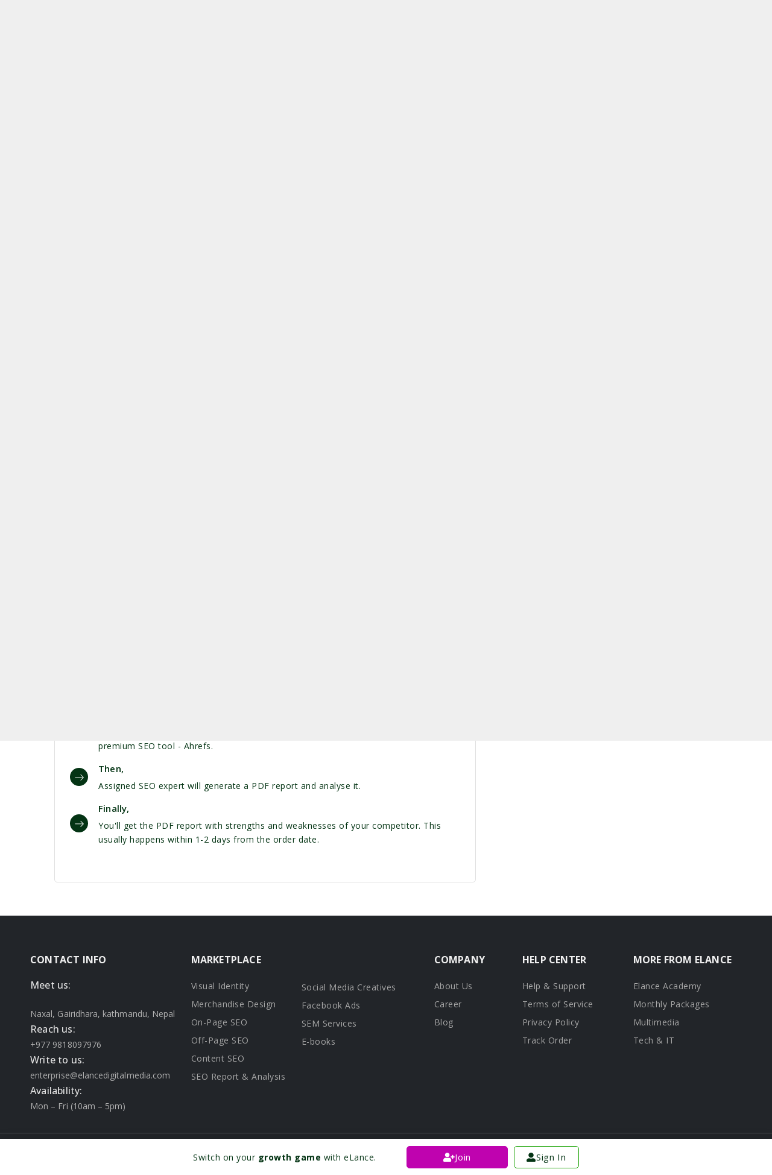

--- FILE ---
content_type: text/html; charset=UTF-8
request_url: https://elancedigitalmedia.com/dot/competitor-seo-analysis/
body_size: 32423
content:
	<!DOCTYPE html>
	<html  lang="en-US">
	<head>
		<meta http-equiv="X-UA-Compatible" content="IE=edge" />
		<meta http-equiv="Content-Type" content="text/html; charset=UTF-8" />
		<meta name="viewport" content="width=device-width, initial-scale=1, minimum-scale=1" />

		<link rel="profile" href="https://gmpg.org/xfn/11" />
		<link rel="pingback" href="https://elancedigitalmedia.com/xmlrpc.php" />
		<meta name='robots' content='index, follow, max-image-preview:large, max-snippet:-1, max-video-preview:-1' />

	<!-- This site is optimized with the Yoast SEO plugin v26.8 - https://yoast.com/product/yoast-seo-wordpress/ -->
	<title>Competitor&#039;s SEO Analysis - eLance</title>
<link rel="preload" as="font" href="https://elancedigitalmedia.com/wp-content/plugins/elementor/assets/lib/eicons/fonts/eicons.woff2?5.16.0" crossorigin>
<link rel="preload" as="font" href="https://elancedigitalmedia.com/wp-content/themes/porto/fonts/porto-font/porto.woff2" crossorigin>
<link rel="preload" as="font" href="https://elancedigitalmedia.com/wp-content/themes/porto/fonts/fontawesome/fa-solid-900.woff2" crossorigin>
<link rel="preload" as="font" href="https://elancedigitalmedia.com/wp-content/themes/porto/fonts/fontawesome/fa-regular-400.woff2" crossorigin>
<link rel="preload" as="font" href="https://elancedigitalmedia.com/wp-content/themes/porto/fonts/fontawesome/fa-brands-400.woff2" crossorigin>
<link rel="preload" as="font" href="https://elancedigitalmedia.com/wp-content/themes/porto/fonts/Simple-Line-Icons/Simple-Line-Icons.woff2" crossorigin>
<link rel="preload" as="font" href="https://elancedigitalmedia.com/wp-content/plugins/elementor/assets/lib/font-awesome/webfonts/fa-solid-900.woff2" crossorigin>
<link rel="preload" as="font" href="https://elancedigitalmedia.com/wp-content/plugins/elementor/assets/lib/eicons/fonts/eicons.woff2?5.35.0" crossorigin>
<link rel="preload" as="font" href="https://elancedigitalmedia.com/wp-content/plugins/elementor/assets/lib/font-awesome/webfonts/fa-brands-400.woff2" crossorigin>
	<link rel="canonical" href="https://elancedigitalmedia.com/dot/competitor-seo-analysis/" />
	<meta property="og:locale" content="en_US" />
	<meta property="og:type" content="article" />
	<meta property="og:title" content="Competitor&#039;s SEO Analysis - eLance" />
	<meta property="og:description" content="Know the strength and weaknesses of your competitors with a Competitor’s SEO Analysis reports." />
	<meta property="og:url" content="https://elancedigitalmedia.com/dot/competitor-seo-analysis/" />
	<meta property="og:site_name" content="eLance" />
	<meta property="article:modified_time" content="2022-08-04T01:49:58+00:00" />
	<meta property="og:image" content="https://elancedigitalmedia.com/wp-content/uploads/2018/04/Screen-Shot-2022-02-24-at-8.44.31-AM.png" />
	<meta property="og:image:width" content="1326" />
	<meta property="og:image:height" content="870" />
	<meta property="og:image:type" content="image/png" />
	<meta name="twitter:card" content="summary_large_image" />
	<script type="application/ld+json" class="yoast-schema-graph">{"@context":"https://schema.org","@graph":[{"@type":"WebPage","@id":"https://elancedigitalmedia.com/dot/competitor-seo-analysis/","url":"https://elancedigitalmedia.com/dot/competitor-seo-analysis/","name":"Competitor's SEO Analysis - eLance","isPartOf":{"@id":"https://elancedigitalmedia.com/#website"},"primaryImageOfPage":{"@id":"https://elancedigitalmedia.com/dot/competitor-seo-analysis/#primaryimage"},"image":{"@id":"https://elancedigitalmedia.com/dot/competitor-seo-analysis/#primaryimage"},"thumbnailUrl":"https://elancedigitalmedia.com/wp-content/uploads/2018/04/Screen-Shot-2022-02-24-at-8.44.31-AM.png","datePublished":"2022-03-24T02:08:09+00:00","dateModified":"2022-08-04T01:49:58+00:00","breadcrumb":{"@id":"https://elancedigitalmedia.com/dot/competitor-seo-analysis/#breadcrumb"},"inLanguage":"en-US","potentialAction":[{"@type":"ReadAction","target":["https://elancedigitalmedia.com/dot/competitor-seo-analysis/"]}]},{"@type":"ImageObject","inLanguage":"en-US","@id":"https://elancedigitalmedia.com/dot/competitor-seo-analysis/#primaryimage","url":"https://elancedigitalmedia.com/wp-content/uploads/2018/04/Screen-Shot-2022-02-24-at-8.44.31-AM.png","contentUrl":"https://elancedigitalmedia.com/wp-content/uploads/2018/04/Screen-Shot-2022-02-24-at-8.44.31-AM.png","width":1326,"height":870,"caption":"eLance - SEO Reports"},{"@type":"BreadcrumbList","@id":"https://elancedigitalmedia.com/dot/competitor-seo-analysis/#breadcrumb","itemListElement":[{"@type":"ListItem","position":1,"name":"Home","item":"https://elancedigitalmedia.com/"},{"@type":"ListItem","position":2,"name":"Shop","item":"https://elancedigitalmedia.com/?page_id=207"},{"@type":"ListItem","position":3,"name":"Competitor&#8217;s SEO Analysis"}]},{"@type":"WebSite","@id":"https://elancedigitalmedia.com/#website","url":"https://elancedigitalmedia.com/","name":"eLance","description":"Nepal&#039;s 1st Digital Marketplace","publisher":{"@id":"https://elancedigitalmedia.com/#organization"},"potentialAction":[{"@type":"SearchAction","target":{"@type":"EntryPoint","urlTemplate":"https://elancedigitalmedia.com/?s={search_term_string}"},"query-input":{"@type":"PropertyValueSpecification","valueRequired":true,"valueName":"search_term_string"}}],"inLanguage":"en-US"},{"@type":"Organization","@id":"https://elancedigitalmedia.com/#organization","name":"Elance Digital Media Pvt. Ltd.","url":"https://elancedigitalmedia.com/","logo":{"@type":"ImageObject","inLanguage":"en-US","@id":"https://elancedigitalmedia.com/#/schema/logo/image/","url":"https://elancedigitalmedia.com/wp-content/uploads/2022/06/Screen-Shot-2022-06-17-at-8.26.02-AM.png","contentUrl":"https://elancedigitalmedia.com/wp-content/uploads/2022/06/Screen-Shot-2022-06-17-at-8.26.02-AM.png","width":1000,"height":560,"caption":"Elance Digital Media Pvt. Ltd."},"image":{"@id":"https://elancedigitalmedia.com/#/schema/logo/image/"}}]}</script>
	<!-- / Yoast SEO plugin. -->


<link rel='dns-prefetch' href='//elancedigitalmedia.com' />

<link rel="alternate" title="oEmbed (JSON)" type="application/json+oembed" href="https://elancedigitalmedia.com/wp-json/oembed/1.0/embed?url=https%3A%2F%2Felancedigitalmedia.com%2Fdot%2Fcompetitor-seo-analysis%2F" />
<link rel="alternate" title="oEmbed (XML)" type="text/xml+oembed" href="https://elancedigitalmedia.com/wp-json/oembed/1.0/embed?url=https%3A%2F%2Felancedigitalmedia.com%2Fdot%2Fcompetitor-seo-analysis%2F&#038;format=xml" />
		<link rel="shortcut icon" href="//elancedigitalmedia.com/wp-content/uploads/2022/06/favicon-eLance.png" type="image/x-icon" />
				<link rel="apple-touch-icon" href="//elancedigitalmedia.com/wp-content/uploads/2022/06/favicon-eLance.png" />
				<link rel="apple-touch-icon" sizes="120x120" href="//elancedigitalmedia.com/wp-content/uploads/2022/06/favicon-eLance.png" />
				<link rel="apple-touch-icon" sizes="76x76" href="//elancedigitalmedia.com/wp-content/uploads/2022/06/favicon-eLance.png" />
				<link rel="apple-touch-icon" sizes="152x152" href="//elancedigitalmedia.com/wp-content/uploads/2022/06/favicon-eLance.png" />
		<link rel="preload" href="https://elancedigitalmedia.com/wp-content/themes/porto/fonts/porto-font/porto.woff2" as="font" type="font/woff2" crossorigin /><link rel="preload" href="https://elancedigitalmedia.com/wp-content/themes/porto/fonts/fontawesome/fa-solid-900.woff2" as="font" type="font/woff2" crossorigin /><link rel="preload" href="https://elancedigitalmedia.com/wp-content/themes/porto/fonts/fontawesome/fa-regular-400.woff2" as="font" type="font/woff2" crossorigin /><link rel="preload" href="https://elancedigitalmedia.com/wp-content/themes/porto/fonts/fontawesome/fa-brands-400.woff2" as="font" type="font/woff2" crossorigin /><link rel="preload" href="https://elancedigitalmedia.com/wp-content/themes/porto/fonts/Simple-Line-Icons/Simple-Line-Icons.woff2" as="font" type="font/woff2" crossorigin /><style id='wp-img-auto-sizes-contain-inline-css'>
img:is([sizes=auto i],[sizes^="auto," i]){contain-intrinsic-size:3000px 1500px}
/*# sourceURL=wp-img-auto-sizes-contain-inline-css */
</style>
<style id='wp-emoji-styles-inline-css'>

	img.wp-smiley, img.emoji {
		display: inline !important;
		border: none !important;
		box-shadow: none !important;
		height: 1em !important;
		width: 1em !important;
		margin: 0 0.07em !important;
		vertical-align: -0.1em !important;
		background: none !important;
		padding: 0 !important;
	}
/*# sourceURL=wp-emoji-styles-inline-css */
</style>
<link rel='stylesheet' id='wp-block-library-css' href='https://elancedigitalmedia.com/wp-includes/css/dist/block-library/style.min.css?ver=174857555f29fbcd19b1a12cec560d15' media='all' />
<style id='wp-block-library-theme-inline-css'>
.wp-block-audio :where(figcaption){color:#555;font-size:13px;text-align:center}.is-dark-theme .wp-block-audio :where(figcaption){color:#ffffffa6}.wp-block-audio{margin:0 0 1em}.wp-block-code{border:1px solid #ccc;border-radius:4px;font-family:Menlo,Consolas,monaco,monospace;padding:.8em 1em}.wp-block-embed :where(figcaption){color:#555;font-size:13px;text-align:center}.is-dark-theme .wp-block-embed :where(figcaption){color:#ffffffa6}.wp-block-embed{margin:0 0 1em}.blocks-gallery-caption{color:#555;font-size:13px;text-align:center}.is-dark-theme .blocks-gallery-caption{color:#ffffffa6}:root :where(.wp-block-image figcaption){color:#555;font-size:13px;text-align:center}.is-dark-theme :root :where(.wp-block-image figcaption){color:#ffffffa6}.wp-block-image{margin:0 0 1em}.wp-block-pullquote{border-bottom:4px solid;border-top:4px solid;color:currentColor;margin-bottom:1.75em}.wp-block-pullquote :where(cite),.wp-block-pullquote :where(footer),.wp-block-pullquote__citation{color:currentColor;font-size:.8125em;font-style:normal;text-transform:uppercase}.wp-block-quote{border-left:.25em solid;margin:0 0 1.75em;padding-left:1em}.wp-block-quote cite,.wp-block-quote footer{color:currentColor;font-size:.8125em;font-style:normal;position:relative}.wp-block-quote:where(.has-text-align-right){border-left:none;border-right:.25em solid;padding-left:0;padding-right:1em}.wp-block-quote:where(.has-text-align-center){border:none;padding-left:0}.wp-block-quote.is-large,.wp-block-quote.is-style-large,.wp-block-quote:where(.is-style-plain){border:none}.wp-block-search .wp-block-search__label{font-weight:700}.wp-block-search__button{border:1px solid #ccc;padding:.375em .625em}:where(.wp-block-group.has-background){padding:1.25em 2.375em}.wp-block-separator.has-css-opacity{opacity:.4}.wp-block-separator{border:none;border-bottom:2px solid;margin-left:auto;margin-right:auto}.wp-block-separator.has-alpha-channel-opacity{opacity:1}.wp-block-separator:not(.is-style-wide):not(.is-style-dots){width:100px}.wp-block-separator.has-background:not(.is-style-dots){border-bottom:none;height:1px}.wp-block-separator.has-background:not(.is-style-wide):not(.is-style-dots){height:2px}.wp-block-table{margin:0 0 1em}.wp-block-table td,.wp-block-table th{word-break:normal}.wp-block-table :where(figcaption){color:#555;font-size:13px;text-align:center}.is-dark-theme .wp-block-table :where(figcaption){color:#ffffffa6}.wp-block-video :where(figcaption){color:#555;font-size:13px;text-align:center}.is-dark-theme .wp-block-video :where(figcaption){color:#ffffffa6}.wp-block-video{margin:0 0 1em}:root :where(.wp-block-template-part.has-background){margin-bottom:0;margin-top:0;padding:1.25em 2.375em}
/*# sourceURL=/wp-includes/css/dist/block-library/theme.min.css */
</style>
<style id='classic-theme-styles-inline-css'>
/*! This file is auto-generated */
.wp-block-button__link{color:#fff;background-color:#32373c;border-radius:9999px;box-shadow:none;text-decoration:none;padding:calc(.667em + 2px) calc(1.333em + 2px);font-size:1.125em}.wp-block-file__button{background:#32373c;color:#fff;text-decoration:none}
/*# sourceURL=/wp-includes/css/classic-themes.min.css */
</style>
<style id='global-styles-inline-css'>
:root{--wp--preset--aspect-ratio--square: 1;--wp--preset--aspect-ratio--4-3: 4/3;--wp--preset--aspect-ratio--3-4: 3/4;--wp--preset--aspect-ratio--3-2: 3/2;--wp--preset--aspect-ratio--2-3: 2/3;--wp--preset--aspect-ratio--16-9: 16/9;--wp--preset--aspect-ratio--9-16: 9/16;--wp--preset--color--black: #000000;--wp--preset--color--cyan-bluish-gray: #abb8c3;--wp--preset--color--white: #ffffff;--wp--preset--color--pale-pink: #f78da7;--wp--preset--color--vivid-red: #cf2e2e;--wp--preset--color--luminous-vivid-orange: #ff6900;--wp--preset--color--luminous-vivid-amber: #fcb900;--wp--preset--color--light-green-cyan: #7bdcb5;--wp--preset--color--vivid-green-cyan: #00d084;--wp--preset--color--pale-cyan-blue: #8ed1fc;--wp--preset--color--vivid-cyan-blue: #0693e3;--wp--preset--color--vivid-purple: #9b51e0;--wp--preset--color--primary: var(--porto-primary-color);--wp--preset--color--secondary: var(--porto-secondary-color);--wp--preset--color--tertiary: var(--porto-tertiary-color);--wp--preset--color--quaternary: var(--porto-quaternary-color);--wp--preset--color--dark: var(--porto-dark-color);--wp--preset--color--light: var(--porto-light-color);--wp--preset--color--primary-hover: var(--porto-primary-light-5);--wp--preset--gradient--vivid-cyan-blue-to-vivid-purple: linear-gradient(135deg,rgb(6,147,227) 0%,rgb(155,81,224) 100%);--wp--preset--gradient--light-green-cyan-to-vivid-green-cyan: linear-gradient(135deg,rgb(122,220,180) 0%,rgb(0,208,130) 100%);--wp--preset--gradient--luminous-vivid-amber-to-luminous-vivid-orange: linear-gradient(135deg,rgb(252,185,0) 0%,rgb(255,105,0) 100%);--wp--preset--gradient--luminous-vivid-orange-to-vivid-red: linear-gradient(135deg,rgb(255,105,0) 0%,rgb(207,46,46) 100%);--wp--preset--gradient--very-light-gray-to-cyan-bluish-gray: linear-gradient(135deg,rgb(238,238,238) 0%,rgb(169,184,195) 100%);--wp--preset--gradient--cool-to-warm-spectrum: linear-gradient(135deg,rgb(74,234,220) 0%,rgb(151,120,209) 20%,rgb(207,42,186) 40%,rgb(238,44,130) 60%,rgb(251,105,98) 80%,rgb(254,248,76) 100%);--wp--preset--gradient--blush-light-purple: linear-gradient(135deg,rgb(255,206,236) 0%,rgb(152,150,240) 100%);--wp--preset--gradient--blush-bordeaux: linear-gradient(135deg,rgb(254,205,165) 0%,rgb(254,45,45) 50%,rgb(107,0,62) 100%);--wp--preset--gradient--luminous-dusk: linear-gradient(135deg,rgb(255,203,112) 0%,rgb(199,81,192) 50%,rgb(65,88,208) 100%);--wp--preset--gradient--pale-ocean: linear-gradient(135deg,rgb(255,245,203) 0%,rgb(182,227,212) 50%,rgb(51,167,181) 100%);--wp--preset--gradient--electric-grass: linear-gradient(135deg,rgb(202,248,128) 0%,rgb(113,206,126) 100%);--wp--preset--gradient--midnight: linear-gradient(135deg,rgb(2,3,129) 0%,rgb(40,116,252) 100%);--wp--preset--font-size--small: 13px;--wp--preset--font-size--medium: 20px;--wp--preset--font-size--large: 36px;--wp--preset--font-size--x-large: 42px;--wp--preset--spacing--20: 0.44rem;--wp--preset--spacing--30: 0.67rem;--wp--preset--spacing--40: 1rem;--wp--preset--spacing--50: 1.5rem;--wp--preset--spacing--60: 2.25rem;--wp--preset--spacing--70: 3.38rem;--wp--preset--spacing--80: 5.06rem;--wp--preset--shadow--natural: 6px 6px 9px rgba(0, 0, 0, 0.2);--wp--preset--shadow--deep: 12px 12px 50px rgba(0, 0, 0, 0.4);--wp--preset--shadow--sharp: 6px 6px 0px rgba(0, 0, 0, 0.2);--wp--preset--shadow--outlined: 6px 6px 0px -3px rgb(255, 255, 255), 6px 6px rgb(0, 0, 0);--wp--preset--shadow--crisp: 6px 6px 0px rgb(0, 0, 0);}:where(.is-layout-flex){gap: 0.5em;}:where(.is-layout-grid){gap: 0.5em;}body .is-layout-flex{display: flex;}.is-layout-flex{flex-wrap: wrap;align-items: center;}.is-layout-flex > :is(*, div){margin: 0;}body .is-layout-grid{display: grid;}.is-layout-grid > :is(*, div){margin: 0;}:where(.wp-block-columns.is-layout-flex){gap: 2em;}:where(.wp-block-columns.is-layout-grid){gap: 2em;}:where(.wp-block-post-template.is-layout-flex){gap: 1.25em;}:where(.wp-block-post-template.is-layout-grid){gap: 1.25em;}.has-black-color{color: var(--wp--preset--color--black) !important;}.has-cyan-bluish-gray-color{color: var(--wp--preset--color--cyan-bluish-gray) !important;}.has-white-color{color: var(--wp--preset--color--white) !important;}.has-pale-pink-color{color: var(--wp--preset--color--pale-pink) !important;}.has-vivid-red-color{color: var(--wp--preset--color--vivid-red) !important;}.has-luminous-vivid-orange-color{color: var(--wp--preset--color--luminous-vivid-orange) !important;}.has-luminous-vivid-amber-color{color: var(--wp--preset--color--luminous-vivid-amber) !important;}.has-light-green-cyan-color{color: var(--wp--preset--color--light-green-cyan) !important;}.has-vivid-green-cyan-color{color: var(--wp--preset--color--vivid-green-cyan) !important;}.has-pale-cyan-blue-color{color: var(--wp--preset--color--pale-cyan-blue) !important;}.has-vivid-cyan-blue-color{color: var(--wp--preset--color--vivid-cyan-blue) !important;}.has-vivid-purple-color{color: var(--wp--preset--color--vivid-purple) !important;}.has-black-background-color{background-color: var(--wp--preset--color--black) !important;}.has-cyan-bluish-gray-background-color{background-color: var(--wp--preset--color--cyan-bluish-gray) !important;}.has-white-background-color{background-color: var(--wp--preset--color--white) !important;}.has-pale-pink-background-color{background-color: var(--wp--preset--color--pale-pink) !important;}.has-vivid-red-background-color{background-color: var(--wp--preset--color--vivid-red) !important;}.has-luminous-vivid-orange-background-color{background-color: var(--wp--preset--color--luminous-vivid-orange) !important;}.has-luminous-vivid-amber-background-color{background-color: var(--wp--preset--color--luminous-vivid-amber) !important;}.has-light-green-cyan-background-color{background-color: var(--wp--preset--color--light-green-cyan) !important;}.has-vivid-green-cyan-background-color{background-color: var(--wp--preset--color--vivid-green-cyan) !important;}.has-pale-cyan-blue-background-color{background-color: var(--wp--preset--color--pale-cyan-blue) !important;}.has-vivid-cyan-blue-background-color{background-color: var(--wp--preset--color--vivid-cyan-blue) !important;}.has-vivid-purple-background-color{background-color: var(--wp--preset--color--vivid-purple) !important;}.has-black-border-color{border-color: var(--wp--preset--color--black) !important;}.has-cyan-bluish-gray-border-color{border-color: var(--wp--preset--color--cyan-bluish-gray) !important;}.has-white-border-color{border-color: var(--wp--preset--color--white) !important;}.has-pale-pink-border-color{border-color: var(--wp--preset--color--pale-pink) !important;}.has-vivid-red-border-color{border-color: var(--wp--preset--color--vivid-red) !important;}.has-luminous-vivid-orange-border-color{border-color: var(--wp--preset--color--luminous-vivid-orange) !important;}.has-luminous-vivid-amber-border-color{border-color: var(--wp--preset--color--luminous-vivid-amber) !important;}.has-light-green-cyan-border-color{border-color: var(--wp--preset--color--light-green-cyan) !important;}.has-vivid-green-cyan-border-color{border-color: var(--wp--preset--color--vivid-green-cyan) !important;}.has-pale-cyan-blue-border-color{border-color: var(--wp--preset--color--pale-cyan-blue) !important;}.has-vivid-cyan-blue-border-color{border-color: var(--wp--preset--color--vivid-cyan-blue) !important;}.has-vivid-purple-border-color{border-color: var(--wp--preset--color--vivid-purple) !important;}.has-vivid-cyan-blue-to-vivid-purple-gradient-background{background: var(--wp--preset--gradient--vivid-cyan-blue-to-vivid-purple) !important;}.has-light-green-cyan-to-vivid-green-cyan-gradient-background{background: var(--wp--preset--gradient--light-green-cyan-to-vivid-green-cyan) !important;}.has-luminous-vivid-amber-to-luminous-vivid-orange-gradient-background{background: var(--wp--preset--gradient--luminous-vivid-amber-to-luminous-vivid-orange) !important;}.has-luminous-vivid-orange-to-vivid-red-gradient-background{background: var(--wp--preset--gradient--luminous-vivid-orange-to-vivid-red) !important;}.has-very-light-gray-to-cyan-bluish-gray-gradient-background{background: var(--wp--preset--gradient--very-light-gray-to-cyan-bluish-gray) !important;}.has-cool-to-warm-spectrum-gradient-background{background: var(--wp--preset--gradient--cool-to-warm-spectrum) !important;}.has-blush-light-purple-gradient-background{background: var(--wp--preset--gradient--blush-light-purple) !important;}.has-blush-bordeaux-gradient-background{background: var(--wp--preset--gradient--blush-bordeaux) !important;}.has-luminous-dusk-gradient-background{background: var(--wp--preset--gradient--luminous-dusk) !important;}.has-pale-ocean-gradient-background{background: var(--wp--preset--gradient--pale-ocean) !important;}.has-electric-grass-gradient-background{background: var(--wp--preset--gradient--electric-grass) !important;}.has-midnight-gradient-background{background: var(--wp--preset--gradient--midnight) !important;}.has-small-font-size{font-size: var(--wp--preset--font-size--small) !important;}.has-medium-font-size{font-size: var(--wp--preset--font-size--medium) !important;}.has-large-font-size{font-size: var(--wp--preset--font-size--large) !important;}.has-x-large-font-size{font-size: var(--wp--preset--font-size--x-large) !important;}
:where(.wp-block-post-template.is-layout-flex){gap: 1.25em;}:where(.wp-block-post-template.is-layout-grid){gap: 1.25em;}
:where(.wp-block-term-template.is-layout-flex){gap: 1.25em;}:where(.wp-block-term-template.is-layout-grid){gap: 1.25em;}
:where(.wp-block-columns.is-layout-flex){gap: 2em;}:where(.wp-block-columns.is-layout-grid){gap: 2em;}
:root :where(.wp-block-pullquote){font-size: 1.5em;line-height: 1.6;}
/*# sourceURL=global-styles-inline-css */
</style>
<link data-minify="1" rel='stylesheet' id='wpa-css-css' href='https://elancedigitalmedia.com/wp-content/cache/min/1/wp-content/plugins/honeypot/includes/css/wpa.css?ver=1769695448' media='all' />
<link rel='stylesheet' id='photoswipe-css' href='https://elancedigitalmedia.com/wp-content/plugins/woocommerce/assets/css/photoswipe/photoswipe.min.css?ver=10.4.3' media='all' />
<link rel='stylesheet' id='photoswipe-default-skin-css' href='https://elancedigitalmedia.com/wp-content/plugins/woocommerce/assets/css/photoswipe/default-skin/default-skin.min.css?ver=10.4.3' media='all' />
<style id='woocommerce-inline-inline-css'>
.woocommerce form .form-row .required { visibility: visible; }
/*# sourceURL=woocommerce-inline-inline-css */
</style>
<link rel='stylesheet' id='elementor-frontend-css' href='https://elancedigitalmedia.com/wp-content/uploads/elementor/css/custom-frontend.min.css?ver=1769695446' media='all' />
<link rel='stylesheet' id='widget-heading-css' href='https://elancedigitalmedia.com/wp-content/plugins/elementor/assets/css/widget-heading.min.css?ver=3.34.4' media='all' />
<link rel='stylesheet' id='widget-image-css' href='https://elancedigitalmedia.com/wp-content/plugins/elementor/assets/css/widget-image.min.css?ver=3.34.4' media='all' />
<link rel='stylesheet' id='widget-social-icons-css' href='https://elancedigitalmedia.com/wp-content/plugins/elementor/assets/css/widget-social-icons.min.css?ver=3.34.4' media='all' />
<link rel='stylesheet' id='e-apple-webkit-css' href='https://elancedigitalmedia.com/wp-content/uploads/elementor/css/custom-apple-webkit.min.css?ver=1769695446' media='all' />
<link rel='stylesheet' id='widget-woocommerce-product-price-css' href='https://elancedigitalmedia.com/wp-content/plugins/elementor-pro/assets/css/widget-woocommerce-product-price.min.css?ver=3.34.4' media='all' />
<link rel='stylesheet' id='widget-woocommerce-product-add-to-cart-css' href='https://elancedigitalmedia.com/wp-content/uploads/elementor/css/custom-pro-widget-woocommerce-product-add-to-cart.min.css?ver=1769695446' media='all' />
<link data-minify="1" rel='stylesheet' id='e-animation-fadeInUp-css' href='https://elancedigitalmedia.com/wp-content/cache/min/1/wp-content/themes/porto/css/part/fadeInUp.css?ver=1769695448' media='all' />
<link rel='stylesheet' id='e-popup-css' href='https://elancedigitalmedia.com/wp-content/plugins/elementor-pro/assets/css/conditionals/popup.min.css?ver=3.34.4' media='all' />
<link rel='stylesheet' id='widget-form-css' href='https://elancedigitalmedia.com/wp-content/plugins/elementor-pro/assets/css/widget-form.min.css?ver=3.34.4' media='all' />
<link data-minify="1" rel='stylesheet' id='elementor-icons-css' href='https://elancedigitalmedia.com/wp-content/cache/min/1/wp-content/plugins/elementor/assets/lib/eicons/css/elementor-icons.min.css?ver=1769695448' media='all' />
<link rel='stylesheet' id='elementor-post-3094-css' href='https://elancedigitalmedia.com/wp-content/uploads/elementor/css/post-3094.css?ver=1769695447' media='all' />
<link rel='stylesheet' id='elementor-post-13515-css' href='https://elancedigitalmedia.com/wp-content/uploads/elementor/css/post-13515.css?ver=1769695447' media='all' />
<link rel='stylesheet' id='elementor-post-9285-css' href='https://elancedigitalmedia.com/wp-content/uploads/elementor/css/post-9285.css?ver=1769695447' media='all' />
<link rel='stylesheet' id='elementor-post-15061-css' href='https://elancedigitalmedia.com/wp-content/uploads/elementor/css/post-15061.css?ver=1769695447' media='all' />
<link rel='stylesheet' id='elementor-post-7307-css' href='https://elancedigitalmedia.com/wp-content/uploads/elementor/css/post-7307.css?ver=1769695447' media='all' />
<link data-minify="1" rel='stylesheet' id='porto-fs-progress-bar-css' href='https://elancedigitalmedia.com/wp-content/cache/min/1/wp-content/themes/porto/inc/lib/woocommerce-shipping-progress-bar/shipping-progress-bar.css?ver=1769695448' media='all' />
<link data-minify="1" rel='stylesheet' id='porto-css-vars-css' href='https://elancedigitalmedia.com/wp-content/cache/min/1/wp-content/uploads/porto_styles/theme_css_vars.css?ver=1769695448' media='all' />
<link data-minify="1" rel='stylesheet' id='redux-custom-fonts-css-css' href='https://elancedigitalmedia.com/wp-content/cache/min/1/wp-content/uploads/redux/custom-fonts/fonts.css?ver=1769695448' media='all' />
<link data-minify="1" rel='stylesheet' id='bootstrap-css' href='https://elancedigitalmedia.com/wp-content/cache/min/1/wp-content/uploads/porto_styles/bootstrap.css?ver=1769695448' media='all' />
<link data-minify="1" rel='stylesheet' id='porto-plugins-css' href='https://elancedigitalmedia.com/wp-content/cache/min/1/wp-content/themes/porto/css/plugins.css?ver=1769695448' media='all' />
<link data-minify="1" rel='stylesheet' id='porto-theme-css' href='https://elancedigitalmedia.com/wp-content/cache/min/1/wp-content/themes/porto/css/theme.css?ver=1769695448' media='all' />
<link data-minify="1" rel='stylesheet' id='porto-widget-contact-info-css' href='https://elancedigitalmedia.com/wp-content/cache/min/1/wp-content/themes/porto/css/part/widget-contact-info.css?ver=1769695448' media='all' />
<link data-minify="1" rel='stylesheet' id='porto-widget-text-css' href='https://elancedigitalmedia.com/wp-content/cache/min/1/wp-content/themes/porto/css/part/widget-text.css?ver=1769695448' media='all' />
<link data-minify="1" rel='stylesheet' id='porto-widget-tag-cloud-css' href='https://elancedigitalmedia.com/wp-content/cache/min/1/wp-content/themes/porto/css/part/widget-tag-cloud.css?ver=1769695448' media='all' />
<link data-minify="1" rel='stylesheet' id='porto-widget-follow-us-css' href='https://elancedigitalmedia.com/wp-content/cache/min/1/wp-content/themes/porto/css/part/widget-follow-us.css?ver=1769695448' media='all' />
<link data-minify="1" rel='stylesheet' id='porto-blog-legacy-css' href='https://elancedigitalmedia.com/wp-content/cache/min/1/wp-content/themes/porto/css/part/blog-legacy.css?ver=1769695448' media='all' />
<link data-minify="1" rel='stylesheet' id='porto-header-shop-css' href='https://elancedigitalmedia.com/wp-content/cache/min/1/wp-content/themes/porto/css/part/header-shop.css?ver=1769695448' media='all' />
<link data-minify="1" rel='stylesheet' id='porto-header-legacy-css' href='https://elancedigitalmedia.com/wp-content/cache/min/1/wp-content/themes/porto/css/part/header-legacy.css?ver=1769695448' media='all' />
<link data-minify="1" rel='stylesheet' id='porto-footer-legacy-css' href='https://elancedigitalmedia.com/wp-content/cache/min/1/wp-content/themes/porto/css/part/footer-legacy.css?ver=1769695448' media='all' />
<link data-minify="1" rel='stylesheet' id='porto-side-nav-panel-css' href='https://elancedigitalmedia.com/wp-content/cache/min/1/wp-content/themes/porto/css/part/side-nav-panel.css?ver=1769695448' media='all' />
<link rel='stylesheet' id='porto-media-mobile-sidebar-css' href='https://elancedigitalmedia.com/wp-content/themes/porto/css/part/media-mobile-sidebar.css?ver=7.6.2' media='(max-width:991px)' />
<link data-minify="1" rel='stylesheet' id='porto-shortcodes-css' href='https://elancedigitalmedia.com/wp-content/cache/min/1/wp-content/uploads/porto_styles/shortcodes.css?ver=1769695448' media='all' />
<link data-minify="1" rel='stylesheet' id='porto-theme-shop-css' href='https://elancedigitalmedia.com/wp-content/cache/min/1/wp-content/themes/porto/css/theme_shop.css?ver=1769695448' media='all' />
<link data-minify="1" rel='stylesheet' id='porto-only-product-css' href='https://elancedigitalmedia.com/wp-content/cache/min/1/wp-content/themes/porto/css/part/only-product.css?ver=1769695448' media='all' />
<link data-minify="1" rel='stylesheet' id='porto-shop-legacy-css' href='https://elancedigitalmedia.com/wp-content/cache/min/1/wp-content/themes/porto/css/part/shop-legacy.css?ver=1769695448' media='all' />
<link data-minify="1" rel='stylesheet' id='porto-shop-sidebar-base-css' href='https://elancedigitalmedia.com/wp-content/cache/min/1/wp-content/themes/porto/css/part/shop-sidebar-base.css?ver=1769695448' media='all' />
<link data-minify="1" rel='stylesheet' id='porto-theme-elementor-css' href='https://elancedigitalmedia.com/wp-content/cache/min/1/wp-content/themes/porto/css/theme_elementor.css?ver=1769695448' media='all' />
<link data-minify="1" rel='stylesheet' id='porto-dynamic-style-css' href='https://elancedigitalmedia.com/wp-content/cache/min/1/wp-content/uploads/porto_styles/dynamic_style.css?ver=1769695448' media='all' />
<link data-minify="1" rel='stylesheet' id='porto-type-builder-css' href='https://elancedigitalmedia.com/wp-content/cache/min/1/wp-content/plugins/porto-functionality/builders/assets/type-builder.css?ver=1769695448' media='all' />
<link data-minify="1" rel='stylesheet' id='porto-account-login-style-css' href='https://elancedigitalmedia.com/wp-content/cache/min/1/wp-content/themes/porto/css/theme/shop/login-style/account-login.css?ver=1769695448' media='all' />
<link data-minify="1" rel='stylesheet' id='porto-theme-woopage-css' href='https://elancedigitalmedia.com/wp-content/cache/min/1/wp-content/themes/porto/css/theme/shop/other/woopage.css?ver=1769695448' media='all' />
<link data-minify="1" rel='stylesheet' id='porto-sp-skeleton-css' href='https://elancedigitalmedia.com/wp-content/cache/min/1/wp-content/themes/porto/css/theme/shop/single-product/skeleton.css?ver=1769695448' media='all' />
<link data-minify="1" rel='stylesheet' id='porto-sp-layout-css' href='https://elancedigitalmedia.com/wp-content/cache/min/1/wp-content/themes/porto/css/theme/shop/single-product/builder.css?ver=1769695448' media='all' />
<link rel='stylesheet' id='widget-woocommerce-product-rating-css' href='https://elancedigitalmedia.com/wp-content/plugins/elementor-pro/assets/css/widget-woocommerce-product-rating.min.css?ver=3.34.4' media='all' />
<link rel='stylesheet' id='widget-share-buttons-css' href='https://elancedigitalmedia.com/wp-content/plugins/elementor-pro/assets/css/widget-share-buttons.min.css?ver=3.34.4' media='all' />
<link rel='stylesheet' id='elementor-icons-shared-0-css' href='https://elancedigitalmedia.com/wp-content/plugins/elementor/assets/lib/font-awesome/css/fontawesome.min.css?ver=5.15.3' media='all' />
<link data-minify="1" rel='stylesheet' id='elementor-icons-fa-solid-css' href='https://elancedigitalmedia.com/wp-content/cache/min/1/wp-content/plugins/elementor/assets/lib/font-awesome/css/solid.min.css?ver=1769695448' media='all' />
<link data-minify="1" rel='stylesheet' id='elementor-icons-fa-brands-css' href='https://elancedigitalmedia.com/wp-content/cache/min/1/wp-content/plugins/elementor/assets/lib/font-awesome/css/brands.min.css?ver=1769695448' media='all' />
<link rel='stylesheet' id='widget-icon-list-css' href='https://elancedigitalmedia.com/wp-content/uploads/elementor/css/custom-widget-icon-list.min.css?ver=1769695446' media='all' />
<link rel='stylesheet' id='widget-divider-css' href='https://elancedigitalmedia.com/wp-content/plugins/elementor/assets/css/widget-divider.min.css?ver=3.34.4' media='all' />
<link rel='stylesheet' id='widget-countdown-css' href='https://elancedigitalmedia.com/wp-content/plugins/elementor-pro/assets/css/widget-countdown.min.css?ver=3.34.4' media='all' />
<link rel='stylesheet' id='elementor-post-3570-css' href='https://elancedigitalmedia.com/wp-content/uploads/elementor/css/post-3570.css?ver=7.6.2' media='all' />
<link rel='stylesheet' id='elementor-post-8324-css' href='https://elancedigitalmedia.com/wp-content/uploads/elementor/css/post-8324.css?ver=7.6.2' media='all' />
<link data-minify="1" rel='stylesheet' id='porto-style-css' href='https://elancedigitalmedia.com/wp-content/cache/min/1/wp-content/themes/porto/style.css?ver=1769695448' media='all' />
<style id='porto-style-inline-css'>
.side-header-narrow-bar-logo{max-width:100px}#header,.sticky-header .header-main.sticky{border-top:5px solid #dd3333}@media (min-width:992px){}.page-top ul.breadcrumb > li.home{display:inline-block}.page-top ul.breadcrumb > li.home a{position:relative;width:1em;text-indent:-9999px}.page-top ul.breadcrumb > li.home a:after{content:"\e883";font-family:'porto';float:left;text-indent:0}.product-images .img-thumbnail .inner,.product-images .img-thumbnail .inner img{-webkit-transform:none;transform:none}.sticky-product{position:fixed;top:0;left:0;width:100%;z-index:1001;background-color:#fff;box-shadow:0 3px 5px rgba(0,0,0,0.08);padding:15px 0}.sticky-product.pos-bottom{top:auto;bottom:var(--porto-icon-menus-mobile,0);box-shadow:0 -3px 5px rgba(0,0,0,0.08)}.sticky-product .container{display:-ms-flexbox;display:flex;-ms-flex-align:center;align-items:center;-ms-flex-wrap:wrap;flex-wrap:wrap}.sticky-product .sticky-image{max-width:60px;margin-right:15px}.sticky-product .add-to-cart{-ms-flex:1;flex:1;text-align:right;margin-top:5px}.sticky-product .product-name{font-size:16px;font-weight:600;line-height:inherit;margin-bottom:0}.sticky-product .sticky-detail{line-height:1.5;display:-ms-flexbox;display:flex}.sticky-product .star-rating{margin:5px 15px;font-size:1em}.sticky-product .availability{padding-top:2px}.sticky-product .sticky-detail .price{font-family:Open Sans,Open Sans,sans-serif;font-weight:400;margin-bottom:0;font-size:1.3em;line-height:1.5}.sticky-product.pos-top:not(.hide){top:0;opacity:1;visibility:visible;transform:translate3d( 0,0,0 )}.sticky-product.pos-top.scroll-down{opacity:0 !important;visibility:hidden;transform:translate3d( 0,-100%,0 )}.sticky-product.sticky-ready{transition:left .3s,visibility 0.3s,opacity 0.3s,transform 0.3s,top 0.3s ease}.sticky-product .quantity.extra-type{display:none}@media (min-width:992px){body.single-product .sticky-product .container{padding-left:calc(var(--porto-grid-gutter-width) / 2);padding-right:calc(var(--porto-grid-gutter-width) / 2)}}.sticky-product .container{padding-left:var(--porto-fluid-spacing);padding-right:var(--porto-fluid-spacing)}@media (max-width:768px){.sticky-product .sticky-image,.sticky-product .sticky-detail,.sticky-product{display:none}.sticky-product.show-mobile{display:block;padding-top:10px;padding-bottom:10px}.sticky-product.show-mobile .add-to-cart{margin-top:0}.sticky-product.show-mobile .single_add_to_cart_button{margin:0;width:100%}}body{background-color:#efefef !important}.page-top{background-color:#ffffff !important}#header.sticky-header .main-menu > li.menu-item > a,#header.sticky-header .main-menu > li.menu-custom-content a{color:#d3d3d3}#header.sticky-header .main-menu > li.menu-item:hover > a,#header.sticky-header .main-menu > li.menu-item.active:hover > a,#header.sticky-header .main-menu > li.menu-custom-content:hover a{color:#1fb51c}#header.sticky-header .main-menu > li.menu-item.active > a,#header.sticky-header .main-menu > li.menu-custom-content.active a{color:#1fb51c}.page-top{padding:10px 0;min-height:44px}.main-content,.left-sidebar,.right-sidebar{padding-top:0}.porto-block-html-top{font-family:Poppins;font-weight:500;font-size:.9286em;line-height:1.4;letter-spacing:.025em;overflow:hidden}.porto-block-html-top .mfp-close{top:50%;transform:translateY(-50%) rotateZ(45deg);color:inherit;opacity:.7}.porto-block-html-top small{font-size:.8461em;font-weight:400;opacity:.5}.porto-block-html-top a{text-transform:uppercase;display:inline-block;padding:.4rem .5rem;font-size:0.625rem;font-weight:700;background:#0075af;color:#fff;text-decoration:none}#header{border-bottom:1px solid #f4f4f4}#header .header-top{letter-spacing:.025em}#header .header-top .top-links > li.menu-item > a{text-transform:none}#header .separator{height:1.6em}#header .share-links a{width:26px;height:26px}#header .share-links a:not(:hover){background:none;color:inherit}#header .main-menu > li.menu-item,.main-menu-wrap .menu-custom-block a:not(:last-child){margin-right:35px}#header .porto-sicon-box{margin-bottom:0}#header .porto-sicon-box .porto-sicon-img{margin-right:8px}#header .wishlist i,#header .my-account i{font-size:27px;display:block}#header .searchform-popup .search-toggle{width:30px}#header .searchform input{height:40px}#header .searchform select,#header .searchform button,#header .searchform .selectric .label{height:40px;line-height:40px}#header .searchform .selectric .label{padding-left:15px}@media (min-width:992px){#header .header-main .header-left{flex:0 0 16.6666%}#header .header-main .header-right,#header .searchform .text{flex:1}#header .searchform-popup{flex:1;padding-left:10px}#header .searchform{width:100%;box-shadow:none}#header .searchform.searchform-cats input{width:100%}}@media (max-width:767px){#header .header-top .header-right{-ms-flex:1;flex:1;-ms-flex-pack:start;justify-content:flex-start}#header .header-top .view-switcher{margin-left:0}#header .header-top .share-links{-ms-flex:1;flex:1}#header .header-top .separator{display:none}}@media (max-width:575px){#header .header-right .searchform{right:-120px}}.header-bottom .container{position:relative}.header-bottom .container:before{content:'';position:absolute;top:0;left:10px;right:10px;width:calc(100% - 20px);border-top:1px solid #f4f4f4}#mini-cart{font-size:32px !important}#mini-cart .minicart-icon{width:25px;height:20px;border:2px solid #222529;border-radius:0 0 5px 5px;position:relative;opacity:.9;margin:6px 3px 0}#mini-cart .minicart-icon:before{content:'';position:absolute;border:2px solid;border-color:inherit;border-bottom:none;border-radius:10px 10px 0 0;left:50%;top:-8px;margin-left:-7.5px;width:15px;height:11px}@media (max-width:991px){#header .header-top .top-links,#header .separator:first-of-type{display:none}}article.post-grid .clearfix,article.post .post-meta i{display:none}article.post .post-meta{margin-top:-.75rem}article.post .post-meta a{color:#999;font-size:.625rem;text-transform:uppercase}.blog-posts .post .entry-title{font-family:Open Sans;font-size:1.125rem;font-weight:700;line-height:1}.blog-posts .post .entry-title a{color:inherit}.blog-posts .post p{font-size:.9286em}article.post .post-image .post-date{right:auto;left:10px;font-family:Poppins;background:#222529;letter-spacing:.05em;width:45px}article.post .post-date .day{background:none;color:#fff;padding-bottom:0;font-size:1.125rem;line-height:1}article.post .post-date .month{background:none;padding-bottom:8px;line-height:1;font-size:.7rem;text-transform:uppercase;opacity:.6;font-weight:400}.widget .widget-title,.widget .widgettitle,#footer .widget-title{font-size:1rem}.porto-products.title-border-middle>.section-title{margin-bottom:.5rem}ul.products li.product:hover .add-links .add_to_cart_button,ul.products li.product:hover .add-links .add_to_cart_read_more{background:#2b2b2d;border-color:#2b2b2d}.products-slider.owl-carousel .product{margin-bottom:25px;margin-top:10px}.products-slider.owl-carousel .owl-item:hover{z-index:2}ul.products:not(.list) li.product-col:hover .product-image{box-shadow:none}ul.products:not(.list) li.product-col:hover .product-inner{box-shadow:0 5px 25px 0 rgba(0,0,0,.08)}.add-links .add_to_cart_button{padding:0 1.2em;color:#6f6e6b}.add-links .add_to_cart_button:before{display:none}li.product-col:hover .add-links .add_to_cart_button{padding:0 .7143em}li.product-col:hover .add-links .add_to_cart_button:before{display:inline-block}.labels .onhot,.labels .onsale{border-radius:12px;padding-left:.8em;padding-right:.8em}.products-slider.owl-carousel .owl-stage-outer{padding-left:5px;padding-right:5px;margin-left:-5px;margin-right:-5px}@media (max-width:575px){.products-slider.owl-carousel .owl-stage-outer{padding-left:2px;padding-right:2px;margin-left:-2px;margin-right:-2px}}li.product-category .thumb-info,li.product-category .thumb-info img,li.product-category .thumb-info-wrapper:after{border-radius:50%}ul.category-color-dark li.product-category .thumb-info-title{background:#fff;padding:.75rem .5rem 1.25rem}ul.products li.product-category .thumb-info h3{letter-spacing:0;font-family:Poppins}li.product-col.product-default h3,ul.product_list_widget li .product-details a{color:#222529}ul.grid li.product-col h3{margin-left:.5rem;margin-right:.5rem}#footer .footer-main .container:after{content:'';display:block;position:absolute;left:10px;right:10px;bottom:0;border-bottom:1px solid #313438}#footer .contact-details i{display:none}#footer .contact-details span{padding-left:0;line-height:1.4}#footer .contact-details strong{padding-left:0;text-transform:uppercase;line-height:1.4}#footer .share-links a{width:40px;height:40px;border-radius:20px;border:1px solid #313438;box-shadow:none}#footer .widget .tagcloud a{background:none;color:inherit;border-radius:0;font-size:11px !important;font-weight:400;text-transform:none;padding:.6em;border:1px solid #313438}#footer .widget .tagcloud a:hover{border-color:#fff;color:#fff}#footer .widget_wysija_cont .wysija-paragraph{display:block;margin-bottom:1rem}#footer .widget_wysija_cont .wysija-input{border-radius:30px;background:#292c30;padding-left:1.5rem;font-size:0.8125rem}#footer .widget_wysija_cont .wysija-submit{border-radius:30px;padding:0 1.75rem;font-size:0.8125rem;font-weight:700}
/*# sourceURL=porto-style-inline-css */
</style>
<link data-minify="1" rel='stylesheet' id='porto-360-gallery-css' href='https://elancedigitalmedia.com/wp-content/cache/min/1/wp-content/themes/porto/inc/lib/threesixty/threesixty.css?ver=1769695448' media='all' />
<link data-minify="1" rel='stylesheet' id='ecs-styles-css' href='https://elancedigitalmedia.com/wp-content/cache/min/1/wp-content/plugins/ele-custom-skin/assets/css/ecs-style.css?ver=1769695448' media='all' />
<link rel='stylesheet' id='elementor-post-11647-css' href='https://elancedigitalmedia.com/wp-content/uploads/elementor/css/post-11647.css?ver=1740998445' media='all' />
<link rel='stylesheet' id='elementor-post-13895-css' href='https://elancedigitalmedia.com/wp-content/uploads/elementor/css/post-13895.css?ver=1668456467' media='all' />
<link rel='stylesheet' id='elementor-post-13983-css' href='https://elancedigitalmedia.com/wp-content/uploads/elementor/css/post-13983.css?ver=1668107909' media='all' />
<link rel='stylesheet' id='elementor-post-13997-css' href='https://elancedigitalmedia.com/wp-content/uploads/elementor/css/post-13997.css?ver=1668114709' media='all' />
<link rel='stylesheet' id='elementor-post-15244-css' href='https://elancedigitalmedia.com/wp-content/uploads/elementor/css/post-15244.css?ver=1656560225' media='all' />
<link rel='stylesheet' id='elementor-post-15325-css' href='https://elancedigitalmedia.com/wp-content/uploads/elementor/css/post-15325.css?ver=1740998220' media='all' />
<link rel='stylesheet' id='elementor-post-17306-css' href='https://elancedigitalmedia.com/wp-content/uploads/elementor/css/post-17306.css?ver=1669934879' media='all' />
<link rel='stylesheet' id='elementor-post-26053-css' href='https://elancedigitalmedia.com/wp-content/uploads/elementor/css/post-26053.css?ver=1674473868' media='all' />
<link data-minify="1" rel='stylesheet' id='elementor-gf-local-opensans-css' href='https://elancedigitalmedia.com/wp-content/cache/min/1/wp-content/uploads/elementor/google-fonts/css/opensans.css?ver=1769695448' media='all' />
<link data-minify="1" rel='stylesheet' id='elementor-icons-fa-regular-css' href='https://elancedigitalmedia.com/wp-content/cache/min/1/wp-content/plugins/elementor/assets/lib/font-awesome/css/regular.min.css?ver=1769695448' media='all' />
<script src="https://elancedigitalmedia.com/wp-includes/js/jquery/jquery.min.js?ver=3.7.1" id="jquery-core-js"></script>
<script src="https://elancedigitalmedia.com/wp-includes/js/jquery/jquery-migrate.min.js?ver=3.4.1" id="jquery-migrate-js"></script>
<script src="https://elancedigitalmedia.com/wp-content/plugins/woocommerce/assets/js/photoswipe/photoswipe.min.js?ver=4.1.1-wc.10.4.3" id="wc-photoswipe-js" defer data-wp-strategy="defer"></script>
<script src="https://elancedigitalmedia.com/wp-content/plugins/woocommerce/assets/js/photoswipe/photoswipe-ui-default.min.js?ver=4.1.1-wc.10.4.3" id="wc-photoswipe-ui-default-js" defer data-wp-strategy="defer"></script>
<script id="wc-single-product-js-extra">
var wc_single_product_params = {"i18n_required_rating_text":"Please select a rating","i18n_rating_options":["1 of 5 stars","2 of 5 stars","3 of 5 stars","4 of 5 stars","5 of 5 stars"],"i18n_product_gallery_trigger_text":"View full-screen image gallery","review_rating_required":"yes","flexslider":{"rtl":false,"animation":"slide","smoothHeight":true,"directionNav":false,"controlNav":"thumbnails","slideshow":false,"animationSpeed":500,"animationLoop":false,"allowOneSlide":false},"zoom_enabled":"","zoom_options":[],"photoswipe_enabled":"1","photoswipe_options":{"shareEl":false,"closeOnScroll":false,"history":false,"hideAnimationDuration":0,"showAnimationDuration":0},"flexslider_enabled":""};
//# sourceURL=wc-single-product-js-extra
</script>
<script src="https://elancedigitalmedia.com/wp-content/plugins/woocommerce/assets/js/frontend/single-product.min.js?ver=10.4.3" id="wc-single-product-js" defer data-wp-strategy="defer"></script>
<script src="https://elancedigitalmedia.com/wp-content/plugins/woocommerce/assets/js/jquery-blockui/jquery.blockUI.min.js?ver=2.7.0-wc.10.4.3" id="wc-jquery-blockui-js" defer data-wp-strategy="defer"></script>
<script src="https://elancedigitalmedia.com/wp-content/plugins/woocommerce/assets/js/js-cookie/js.cookie.min.js?ver=2.1.4-wc.10.4.3" id="wc-js-cookie-js" defer data-wp-strategy="defer"></script>
<script id="woocommerce-js-extra">
var woocommerce_params = {"ajax_url":"/wp-admin/admin-ajax.php","wc_ajax_url":"/?wc-ajax=%%endpoint%%","i18n_password_show":"Show password","i18n_password_hide":"Hide password"};
//# sourceURL=woocommerce-js-extra
</script>
<script src="https://elancedigitalmedia.com/wp-content/plugins/woocommerce/assets/js/frontend/woocommerce.min.js?ver=10.4.3" id="woocommerce-js" defer data-wp-strategy="defer"></script>
<script id="wc-cart-fragments-js-extra">
var wc_cart_fragments_params = {"ajax_url":"/wp-admin/admin-ajax.php","wc_ajax_url":"/?wc-ajax=%%endpoint%%","cart_hash_key":"wc_cart_hash_4c137156a47e1544ebd10ad5256b5555","fragment_name":"wc_fragments_4c137156a47e1544ebd10ad5256b5555","request_timeout":"15000"};
//# sourceURL=wc-cart-fragments-js-extra
</script>
<script src="https://elancedigitalmedia.com/wp-content/plugins/woocommerce/assets/js/frontend/cart-fragments.min.js?ver=10.4.3" id="wc-cart-fragments-js" defer data-wp-strategy="defer"></script>
<script id="ecs_ajax_load-js-extra">
var ecs_ajax_params = {"ajaxurl":"https://elancedigitalmedia.com/wp-admin/admin-ajax.php","posts":"{\"page\":0,\"product\":\"competitor-seo-analysis\",\"post_type\":\"product\",\"name\":\"competitor-seo-analysis\",\"error\":\"\",\"m\":\"\",\"p\":0,\"post_parent\":\"\",\"subpost\":\"\",\"subpost_id\":\"\",\"attachment\":\"\",\"attachment_id\":0,\"pagename\":\"\",\"page_id\":0,\"second\":\"\",\"minute\":\"\",\"hour\":\"\",\"day\":0,\"monthnum\":0,\"year\":0,\"w\":0,\"category_name\":\"\",\"tag\":\"\",\"cat\":\"\",\"tag_id\":\"\",\"author\":\"\",\"author_name\":\"\",\"feed\":\"\",\"tb\":\"\",\"paged\":0,\"meta_key\":\"\",\"meta_value\":\"\",\"preview\":\"\",\"s\":\"\",\"sentence\":\"\",\"title\":\"\",\"fields\":\"all\",\"menu_order\":\"\",\"embed\":\"\",\"category__in\":[],\"category__not_in\":[],\"category__and\":[],\"post__in\":[],\"post__not_in\":[],\"post_name__in\":[],\"tag__in\":[],\"tag__not_in\":[],\"tag__and\":[],\"tag_slug__in\":[],\"tag_slug__and\":[],\"post_parent__in\":[],\"post_parent__not_in\":[],\"author__in\":[],\"author__not_in\":[],\"search_columns\":[],\"ignore_sticky_posts\":false,\"suppress_filters\":false,\"cache_results\":true,\"update_post_term_cache\":true,\"update_menu_item_cache\":false,\"lazy_load_term_meta\":true,\"update_post_meta_cache\":true,\"posts_per_page\":10,\"nopaging\":false,\"comments_per_page\":\"50\",\"no_found_rows\":false,\"order\":\"DESC\"}"};
//# sourceURL=ecs_ajax_load-js-extra
</script>
<script src="https://elancedigitalmedia.com/wp-content/plugins/ele-custom-skin/assets/js/ecs_ajax_pagination.js?ver=3.1.9" id="ecs_ajax_load-js"></script>
<script src="https://elancedigitalmedia.com/wp-content/plugins/woocommerce/assets/js/jquery-cookie/jquery.cookie.min.js?ver=1.4.1-wc.10.4.3" id="wc-jquery-cookie-js" defer data-wp-strategy="defer"></script>
<script src="https://elancedigitalmedia.com/wp-content/plugins/ele-custom-skin/assets/js/ecs.js?ver=3.1.9" id="ecs-script-js"></script>
<link rel="https://api.w.org/" href="https://elancedigitalmedia.com/wp-json/" /><link rel="alternate" title="JSON" type="application/json" href="https://elancedigitalmedia.com/wp-json/wp/v2/product/9991" /><link rel="EditURI" type="application/rsd+xml" title="RSD" href="https://elancedigitalmedia.com/xmlrpc.php?rsd" />

<link rel='shortlink' href='https://elancedigitalmedia.com/?p=9991' />
<!-- Starting: Conversion Tracking for WooCommerce (https://wordpress.org/plugins/woocommerce-conversion-tracking/) -->
<!-- End: Conversion Tracking for WooCommerce Codes -->
<!-- Google tag (gtag.js) -->
<script async src="https://www.googletagmanager.com/gtag/js?id=G-L38ZYBRXXT"></script>
<script>
  window.dataLayer = window.dataLayer || [];
  function gtag(){dataLayer.push(arguments);}
  gtag('js', new Date());

  gtag('config', 'G-L38ZYBRXXT');
</script>
<script type="text/javascript">
    (function(c,l,a,r,i,t,y){
        c[a]=c[a]||function(){(c[a].q=c[a].q||[]).push(arguments)};
        t=l.createElement(r);t.async=1;t.src="https://www.clarity.ms/tag/"+i;
        y=l.getElementsByTagName(r)[0];y.parentNode.insertBefore(t,y);
    })(window, document, "clarity", "script", "s82wo9f10e");
</script>

			<!-- Facebook Pixel Script By CartFlows -->

			<script type='text/javascript'>
				!function(f,b,e,v,n,t,s)
				{if(f.fbq)return;n=f.fbq=function(){n.callMethod?
				n.callMethod.apply(n,arguments):n.queue.push(arguments)};
				if(!f._fbq)f._fbq=n;n.push=n;n.loaded=!0;n.version='2.0';
				n.queue=[];t=b.createElement(e);t.async=!0;
				t.src=v;s=b.getElementsByTagName(e)[0];
				s.parentNode.insertBefore(t,s)}(window, document,'script',
				'https://connect.facebook.net/en_US/fbevents.js');
			</script>

			<noscript>
				<img height='1' width='1' style='display:none' src='https://www.facebook.com/tr?id=1243750563048780&ev=PageView&noscript=1'/>
			</noscript>

			<script type='text/javascript'>
				fbq('init', 1243750563048780);
				fbq('track', 'PageView', {'plugin': 'CartFlows'});
			</script>

			<!-- End Facebook Pixel Script By CartFlows -->
			<script type='text/javascript'>
				fbq( 'track', 'ViewContent', {"content_name":"Competitor's SEO Analysis"} );
			</script><!-- Google Analytics Script By CartFlows start-->
				<script async src="https://www.googletagmanager.com/gtag/js?id=319957268"></script>

				<script>
					window.dataLayer = window.dataLayer || [];
					function gtag(){dataLayer.push(arguments);}
					gtag( "js", new Date() );
					gtag("config","319957268");
				</script>

			<!-- Google Analytics Script By CartFlows -->
					<script type="text/javascript" id="webfont-queue">
		WebFontConfig = {
			google: { families: [ 'Open+Sans:400,500,600,700,800','Roboto:400,600,700','Poppins:400,600,700' ] }
		};
		(function(d) {
			var wf = d.createElement('script'), s = d.scripts[d.scripts.length - 1];
			wf.src = 'https://elancedigitalmedia.com/wp-content/themes/porto/js/libs/webfont.js';
			wf.async = true;
			s.parentNode.insertBefore(wf, s);
		})(document);</script>
			<noscript><style>.woocommerce-product-gallery{ opacity: 1 !important; }</style></noscript>
	<meta name="generator" content="Elementor 3.34.4; features: additional_custom_breakpoints; settings: css_print_method-external, google_font-enabled, font_display-swap">
			<style>
				.e-con.e-parent:nth-of-type(n+4):not(.e-lazyloaded):not(.e-no-lazyload),
				.e-con.e-parent:nth-of-type(n+4):not(.e-lazyloaded):not(.e-no-lazyload) * {
					background-image: none !important;
				}
				@media screen and (max-height: 1024px) {
					.e-con.e-parent:nth-of-type(n+3):not(.e-lazyloaded):not(.e-no-lazyload),
					.e-con.e-parent:nth-of-type(n+3):not(.e-lazyloaded):not(.e-no-lazyload) * {
						background-image: none !important;
					}
				}
				@media screen and (max-height: 640px) {
					.e-con.e-parent:nth-of-type(n+2):not(.e-lazyloaded):not(.e-no-lazyload),
					.e-con.e-parent:nth-of-type(n+2):not(.e-lazyloaded):not(.e-no-lazyload) * {
						background-image: none !important;
					}
				}
			</style>
					<style id="wp-custom-css">
			.woocommerce form .form-row .required{
  color: #00BA32 !important; 
}
.woo-wallet-icon-wallet:before {
    content: "\e900";
    margin-right: 7px;
}
.m-b-md {
    margin-bottom: 20px!important;
    margin-left: -5000px;
}

.col-1 {
    width: 100%;
    padding-right: 20p0x;
}

.elementor-widget-woocommerce-my-account .e-my-account-tab:not(.e-my-account-tab__dashboard--custom) .woocommerce-MyAccount-content p:last-of-type {
	color: #013F1C;
}
/* paypal  */

/* end of paypal */
.elementor-210 .elementor-element.elementor-element-f66ed7a .e-my-account-tab:not(.e-my-account-tab__dashboard--custom) .woocommerce .shop_table .button, .elementor-210 .elementor-element.elementor-element-f66ed7a .e-my-account-tab:not(.e-my-account-tab__dashboard--custom) .woocommerce .order-again .button, .elementor-210 .elementor-element.elementor-element-f66ed7a .e-my-account-tab:not(.e-my-account-tab__dashboard--custom) .woocommerce .woocommerce-pagination .button, .elementor-210 .elementor-element.elementor-element-f66ed7a .e-my-account-tab:not(.e-my-account-tab__dashboard--custom).e-my-account-tab__payment-methods .woocommerce-MyAccount-content-wrapper .button {
    background-color: #16A100;
    border-width: 1px 1px 1px 1px;
    margin-left: 10px;
}
.mega-menu li.menu-item>a>.avatar, .mega-menu li.menu-item>a>i, .sidebar-menu li.menu-item>a>.avatar, .sidebar-menu li.menu-item>a>i {
    margin-right: 0.5rem;
    border-radius: 30px;
}
.single-add-to-cart .type-product .view-cart-btn{
	margin-top:-4000px;
}
.product-summary-wrap .single_add_to_cart_button{
	border-radius:50px;
	background-color:green;
}
.single-product .product-summary-wrap .quantity .minus, .single-product .product-summary-wrap .quantity .plus, .shop_table.cart-table .quantity .minus, .shop_table.cart-table .quantity .plus {
	border-radius:5px;
}
.single-product .product-summary-wrap .quantity .qty, .shop_table.cart-table .quantity .qty {
	border-radius:5px;
}
.single-product .product-summary-wrap .quantity .minus, .single-product .product-summary-wrap .quantity .plus, .shop_table.cart-table .quantity .minus, .shop_table.cart-table .quantity .plus {
	border-radius:5px;
}
.single-add-to-cart .type-product .single_add_to_cart_button:after {
    content: "";
	margin-right:-10px;
   
}
.elementor-kit-3094 p {
	font-size:17px;
}
.product-summary-wrap .single_add_to_cart_button {
    border-radius: 50px;
    background-color: #16A100;
 	
}
.product-summary-wrap .single_add_to_cart_button:before {
    display: inline-block;
    content: "";
    font-family: "Porto";
   
}
/* button font-family */
.single_add_to_cart_button {
    font-family: 'Open Sans';
}

.single-product .product-summary-wrap .quantity .minus, .single-product .product-summary-wrap .quantity .plus, .shop_table.cart-table .quantity .minus, .shop_table.cart-table .quantity .plus {
    border-radius: 5px;
}
.single-product .product-summary-wrap .quantity .qty, .shop_table.cart-table .quantity .qty {
    border-radius: 5px;

}
.order_details tbody tr.order_item {
    line-height: 30px;
    border-bottom-width: 0;
}
.single-product .product-summary-wrap .quantity .qty, .shop_table.cart-table .quantity .qty {
    border-radius: 5px;
    
   
    background-color: #F6F6F6;
}
.elementor-widget-woocommerce-my-account .e-my-account-tab:not(.e-my-account-tab__dashboard--custom) .woocommerce thead:first-child tr:first-child td, .elementor-widget-woocommerce-my-account .e-my-account-tab:not(.e-my-account-tab__dashboard--custom) .woocommerce thead:first-child tr:first-child th {
    border-top: 0;
    padding-left: 0;
    padding-top: 0;
    padding-bottom: var(--tables-titles-spacing,9px);
   
	font-size: 16px;
	
}

.product-summary-wrap .single_add_to_cart_button:before {
    /* text-align: left; */
    display: inline-block;
    content: "";
    font-family: "Porto";

     margin-left: -5px;

}
.product-summary-wrap .single_add_to_cart_button {
    border-radius: 50px;
    background-color: #16A100;
    padding: 0px 20px 0px 20px;
}




.elementor-210 .elementor-element.elementor-element-f66ed7a .e-my-account-tab__edit-address .woocommerce-Address address {
    padding-top: calc( 15px + 0px );
			</style>
		<noscript><style id="rocket-lazyload-nojs-css">.rll-youtube-player, [data-lazy-src]{display:none !important;}</style></noscript>	</head>
	<body class="wp-singular product-template-default single single-product postid-9991 wp-embed-responsive wp-theme-porto theme-porto woocommerce woocommerce-page woocommerce-no-js login-popup full blog-1 elementor-default elementor-kit-3094">
	
	<div class="page-wrapper"><!-- page wrapper -->
		
											<!-- header wrapper -->
				<div class="header-wrapper header-reveal">
										<header id="header" class="header-corporate header-12">
	
	<div class="header-main">
		<div class="container">
			<div class="header-left">
			
	<div class="logo">
	<a aria-label="Site Logo" href="https://elancedigitalmedia.com/" title="eLance - Nepal&#039;s 1st Digital Marketplace"  rel="home">
		<img class="img-responsive sticky-logo sticky-retina-logo" width="150" height="120" src="data:image/svg+xml,%3Csvg%20xmlns='http://www.w3.org/2000/svg'%20viewBox='0%200%20150%20120'%3E%3C/svg%3E" alt="eLance" data-lazy-src="//elancedigitalmedia.com/wp-content/uploads/2022/06/logo-eLance-1.png" /><noscript><img class="img-responsive sticky-logo sticky-retina-logo" width="150" height="120" src="//elancedigitalmedia.com/wp-content/uploads/2022/06/logo-eLance-1.png" alt="eLance" /></noscript><img class="img-responsive standard-logo retina-logo" width="150" height="120" src="data:image/svg+xml,%3Csvg%20xmlns='http://www.w3.org/2000/svg'%20viewBox='0%200%20150%20120'%3E%3C/svg%3E" alt="eLance" data-lazy-src="//elancedigitalmedia.com/wp-content/uploads/2022/06/logo-eLance-1.png" /><noscript><img class="img-responsive standard-logo retina-logo" width="150" height="120" src="//elancedigitalmedia.com/wp-content/uploads/2022/06/logo-eLance-1.png" alt="eLance" /></noscript>	</a>
	</div>
				</div>

			<div class="header-right">
								<div id="main-menu">
				<ul id="menu-main-menu" class="main-menu mega-menu"><li id="nav-menu-item-5019" class="menu-item menu-item-type-custom menu-item-object-custom menu-item-has-children has-sub narrow pos-center"><a><i class="fa fa-th"></i>Explore</a>
<div class="popup"><div class="inner" style=""><ul class="sub-menu porto-narrow-sub-menu">
	<li id="nav-menu-item-3445" class="menu-item menu-item-type-custom menu-item-object-custom" data-cols="1"><a title="test" href="https://elancedigitalmedia.com/dot-category/business-branding"><i class="fa fa-heart"></i>Business Branding</a></li>
	<li id="nav-menu-item-3444" class="menu-item menu-item-type-custom menu-item-object-custom" data-cols="1"><a href="https://elancedigitalmedia.com/dot-category/seo-services/"><i class="fa fa-rocket"></i>Search Engine Optimization</a></li>
	<li id="nav-menu-item-3443" class="menu-item menu-item-type-custom menu-item-object-custom" data-cols="1"><a href="https://elancedigitalmedia.com/dot-category/smm-services/"><i class="fa fa-thumbs-up"></i>Social Media Marketing<span class="tip" style="">Popular</span></a></li>
	<li id="nav-menu-item-3446" class="menu-item menu-item-type-custom menu-item-object-custom" data-cols="1"><a href="https://elancedigitalmedia.com/dot-category/sem-services/"><i class="fa fa-bullhorn"></i>Search Engine Marketing</a></li>
</ul></div></div>
</li>
<li id="nav-menu-item-14104" class="menu-item menu-item-type-custom menu-item-object-custom menu-item-has-children has-sub narrow"><a target="_blank" href="https://elancedigitalmedia.com/digital-marketing-services/"><i class="fa fa-sharp fa-regular fa-building"></i>Enterprise</a>
<div class="popup"><div class="inner" style=""><ul class="sub-menu porto-narrow-sub-menu">
	<li id="nav-menu-item-30197" class="menu-item menu-item-type-post_type menu-item-object-page" data-cols="1"><a href="https://elancedigitalmedia.com/seo-services-nepal/"><i class="fa fa-rocket"></i>SEO Packages</a></li>
	<li id="nav-menu-item-31045" class="menu-item menu-item-type-post_type menu-item-object-page" data-cols="1"><a href="https://elancedigitalmedia.com/google-my-business-services/"><i class="fa fa-rocket"></i>Local SEO (Maps)<span class="tip" style="color:#ffffff;background:#dd3333;border-color:#dd3333;">New!!</span></a></li>
	<li id="nav-menu-item-30198" class="menu-item menu-item-type-post_type menu-item-object-page" data-cols="1"><a href="https://elancedigitalmedia.com/social-media-marketing/"><i class="fa fa-thumbs-up"></i>Social Media Marketing Packages</a></li>
	<li id="nav-menu-item-30199" class="menu-item menu-item-type-post_type menu-item-object-page" data-cols="1"><a href="https://elancedigitalmedia.com/tiktok-and-reel-marketing/"><i class="fa fa-solid fa-hashtag"></i>TikTok/Reel Marketing Packages<span class="tip" style="color:#ffffff;background:#dd3333;border-color:#dd3333;">New!!</span></a></li>
	<li id="nav-menu-item-31051" class="menu-item menu-item-type-post_type menu-item-object-page" data-cols="1"><a href="https://elancedigitalmedia.com/influencer-marketing-services/"><i class="fa fa-solid fa-hashtag"></i>Influencer Marketing Services<span class="tip" style="color:#ffffff;background:#dd3333;border-color:#dd3333;">New!!</span></a></li>
	<li id="nav-menu-item-30195" class="menu-item menu-item-type-post_type menu-item-object-page" data-cols="1"><a href="https://elancedigitalmedia.com/google-ads/"><i class="fa fa-bullhorn"></i>Google Ads</a></li>
	<li id="nav-menu-item-30196" class="menu-item menu-item-type-post_type menu-item-object-page" data-cols="1"><a href="https://elancedigitalmedia.com/multimedia-services/"><i class="fa fa-solid fa-video"></i>Multimedia Services</a></li>
	<li id="nav-menu-item-30193" class="menu-item menu-item-type-post_type menu-item-object-page" data-cols="1"><a href="https://elancedigitalmedia.com/ecommerce-website-design/"><i class="fa fa-solid fa-globe"></i>E-commerce Website Design</a></li>
</ul></div></div>
</li>
<li id="nav-menu-item-25982" class="menu-item menu-item-type-post_type menu-item-object-page menu-item-has-children has-sub narrow"><a href="https://elancedigitalmedia.com/elance-academy/"><i class="fa fa-graduation-cap"></i>Academy</a>
<div class="popup"><div class="inner" style=""><ul class="sub-menu porto-narrow-sub-menu">
	<li id="nav-menu-item-31428" class="menu-item menu-item-type-post_type menu-item-object-page" data-cols="1"><a href="https://elancedigitalmedia.com/ai-and-digital-marketing-course/"><i class="fa fa-microchip"></i>AI &#038; Digital Marketing Course<span class="tip" style="color:#ffffff;background:#dd3333;border-color:#dd3333;">2025</span></a></li>
	<li id="nav-menu-item-31056" class="menu-item menu-item-type-post_type menu-item-object-page" data-cols="1"><a href="https://elancedigitalmedia.com/seo-training-in-nepal/"><i class="fa fa-rocket"></i>SEO Training in Nepal</a></li>
	<li id="nav-menu-item-20237" class="menu-item menu-item-type-custom menu-item-object-custom" data-cols="1"><a href="https://elancedigitalmedia.com/dot-category/ebooks/"><i class="fas fa-book"></i>Digital Library<span class="tip" style="color:#fffff;background:#dd3333;border-color:#dd3333;">New!!</span></a></li>
</ul></div></div>
</li>
<li id="nav-menu-item-3416" class="menu-item menu-item-type-post_type menu-item-object-page wide col-4"><a href="https://elancedigitalmedia.com/about-elance/">About</a></li>
<li id="nav-menu-item-5018" class="menu-item menu-item-type-post_type menu-item-object-page narrow"><a href="https://elancedigitalmedia.com/blog/">Blog</a></li>
<li id="nav-menu-item-14608" class="menu-item menu-item-type-custom menu-item-object-custom narrow"><a href="https://elancedigitalmedia.com/sign-in"><i class="fa fa-user"></i>Sign In</a></li>
<li id="nav-menu-item-14609" class="menu-item menu-item-type-custom menu-item-object-custom narrow"><a href="https://elancedigitalmedia.com/join"><i class="fa fa-user-plus"></i>Join</a></li>
</ul>				</div>
				
								<a class="mobile-toggle" role="button" href="#" aria-label="Mobile Menu"><i class="fas fa-bars"></i></a>			</div>
		</div>
			</div>
</header>

									</div>
				<!-- end header wrapper -->
			
			
			
		<div id="main" class="column1 boxed no-breadcrumbs"><!-- main -->

			<div class="container">
			<div class="row main-content-wrap">

			<!-- main content -->
			<div class="main-content col-lg-12">

			
	<div id="primary" class="content-area"><main id="content" class="site-main">

					
			<div class="woocommerce-notices-wrapper"></div>
<div id="product-9991" class="product type-product post-9991 status-publish first instock product_cat-seo-reports product_cat-seo-services has-post-thumbnail featured shipping-taxable purchasable product-type-simple product-layout-builder skeleton-loading">
	<script type="text/template">"\r\n<style>.flex-wrap .elementor-container, .flex-wrap .elementor-row { flex-wrap: wrap; }\r\n.overlay:before {\r\n content: \" \";\r\n position: absolute;\r\n top: 0;\r\n right: 0;\r\n bottom: 0;\r\n left: 0;\r\n background: #212529;\r\n opacity: 0.9;\r\n pointer-events: none;\r\n transition: ease opacity 300ms 100ms;\r\n}\r\n.about-section.overlay::before { background-color: #17BAF5 ; } \r\n\r\n\/* Testinomial Section *\/\r\n.testimonial .elementor-testimonial-content { margin-bottom: 25px }\r\n.testimonial .elementor-testimonial-meta { position: absolute; top: 0;}\r\n.testimonial.testimonial-with-quotes .elementor-testimonial-content:before, .testimonial.testimonial-with-quotes .elementor-testimonial-content:after { font-size: 80px; line-height: 1; position: absolute; }\r\n\r\n.custom-nav-1.nav-pos-outside .owl-nav .owl-next {\r\n right: -20px;\r\n}\r\n\r\n.custom-nav-1.nav-pos-outside .owl-nav .owl-prev {\r\n left: 0px;\r\n}\r\n\r\n.custom-nav-1.owl-carousel .owl-nav .owl-prev::before {\r\n content: \"\";\r\n position: absolute;\r\n top: 4.7px;\r\n width: 18px;\r\n height: 18px;\r\n border-top: 2px solid #fff;\r\n border-left: 2px solid #fff;\r\n transform: translate3d(-50%,-50%,0) rotate(-45deg);\r\n}\r\n\r\n.custom-nav-1.owl-carousel .owl-nav .owl-prev::after {\r\n content: \"\";\r\n display: block;\r\n position: absolute;\r\n left: 6px;\r\n top: 3.5px;\r\n width: 34px;\r\n border-top: 2px solid #fff;\r\n transform: translate3d(-50%,0,0);\r\n}\r\n\r\n.custom-nav-1.owl-carousel .owl-nav .owl-next::before {\r\n content: \"\";\r\n position: absolute;\r\n top: 4.7px;\r\n width: 18px;\r\n height: 18px;\r\n border-top: 2px solid #fff;\r\n border-left: 2px solid #fff;\r\n transform: translate3d(-50%,-50%,0) rotate(135deg);\r\n}\r\n\r\n.custom-nav-1.owl-carousel .owl-nav .owl-next::after {\r\n content: \"\";\r\n display: block;\r\n position: absolute;\r\n right: -8px;\r\n top: 3.5px;\r\n width: 34px;\r\n border-top: 2px solid #fff;\r\n transform: translate3d(-50%,0,0);\r\n}\r\n\r\n.home .elementor-progress-percentage{\r\n position: absolute;\r\n right: -54px;\r\n color: #fffc;\r\n font-size: 12px;\r\n}\r\n\r\n.custom-icon-list li { margin-bottom: 6px; }\r\n.custom-icon-list.list-icons li i {\r\n top: 8px;\r\n}\r\n\r\n.custom-heading .porto-u-main-heading { margin-right: 16px; }\r\n\r\n\/* Responsive *\/\r\n@media( min-width: 768px ) {\r\n .custom-nav-1.nav-pos-outside .owl-nav .owl-prev {\r\n left: -96px;\r\n }\r\n .custom-nav-1.nav-pos-outside .owl-nav .owl-next {\r\n right: -116px;\r\n }\r\n}\r\n\r\n\r\n@media (max-width: 575px) { \r\n .testimonial .elementor-testimonial-content { padding: 0; }\r\n}<\/style><div class=\"porto-block\" data-id=\"3570\">\t\t<div data-elementor-type=\"wp-post\" data-elementor-id=\"3570\" class=\"elementor elementor-3570\" data-elementor-post-type=\"porto_builder\">\n\t\t\t\t\t\t<section class=\"elementor-section elementor-top-section elementor-element elementor-element-da36386 elementor-section-stretched elementor-section-boxed elementor-section-height-default elementor-section-height-default\" data-id=\"da36386\" data-element_type=\"section\" data-settings=\"{&quot;stretch_section&quot;:&quot;section-stretched&quot;,&quot;background_background&quot;:&quot;classic&quot;}\">\r\n\t\t\r\n\t\t\t\t\t\t\t<div class=\"elementor-container elementor-column-gap-default\">\r\n\t\t\t\t\t\t\t\t\t\t\t<div class=\"elementor-column elementor-col-50 elementor-top-column elementor-element elementor-element-62ae63e\" data-id=\"62ae63e\" data-element_type=\"column\" data-settings=\"{&quot;background_background&quot;:&quot;classic&quot;}\">\r\n\t\t\t\t\t<div class=\"elementor-widget-wrap elementor-element-populated\">\r\n\t\t\t\t\t\t\t\t<section class=\"elementor-section elementor-inner-section elementor-element elementor-element-94a7290 elementor-section-boxed elementor-section-height-default elementor-section-height-default\" data-id=\"94a7290\" data-element_type=\"section\">\r\n\t\t\r\n\t\t\t\t\t\t\t<div class=\"elementor-container elementor-column-gap-default\">\r\n\t\t\t\t\t\t\t\t\t\t\t<div class=\"elementor-column elementor-col-100 elementor-inner-column elementor-element elementor-element-9b718c5\" data-id=\"9b718c5\" data-element_type=\"column\">\r\n\t\t\t\t\t<div class=\"elementor-widget-wrap elementor-element-populated\">\r\n\t\t\t\t\t\t\t\t<div class=\"elementor-element elementor-element-046328e elementor-hidden-mobile elementor-hidden-tablet elementor-widget elementor-widget-woocommerce-breadcrumb\" data-id=\"046328e\" data-element_type=\"widget\" data-widget_type=\"woocommerce-breadcrumb.default\">\n\t\t\t\t<div class=\"elementor-widget-container\">\n\t\t\t\t\t<nav class=\"woocommerce-breadcrumb\" aria-label=\"Breadcrumb\"><a href=\"https:\/\/elancedigitalmedia.com\">Home<\/a>&nbsp;&#47;&nbsp;<a href=\"https:\/\/elancedigitalmedia.com\/dot-category\/seo-services\/\">SEO Services<\/a>&nbsp;&#47;&nbsp;<a href=\"https:\/\/elancedigitalmedia.com\/dot-category\/seo-services\/seo-reports\/\">SEO Reports<\/a>&nbsp;&#47;&nbsp;Competitor&#8217;s SEO Analysis<\/nav>\t\t\t\t<\/div>\n\t\t\t\t<\/div>\n\t\t\t\t\t<\/div>\r\n\t\t\t\t<\/div>\r\n\t\t\t\t\t<\/div>\r\n\t\t\t\t<\/section>\r\n\t\t\t\t<section class=\"elementor-section elementor-inner-section elementor-element elementor-element-40256f4 elementor-section-boxed elementor-section-height-default elementor-section-height-default\" data-id=\"40256f4\" data-element_type=\"section\">\r\n\t\t\r\n\t\t\t\t\t\t\t<div class=\"elementor-container elementor-column-gap-default\">\r\n\t\t\t\t\t\t\t\t\t\t\t<div class=\"elementor-column elementor-col-50 elementor-inner-column elementor-element elementor-element-ceef8bc\" data-id=\"ceef8bc\" data-element_type=\"column\">\r\n\t\t\t\t\t<div class=\"elementor-widget-wrap elementor-element-populated\">\r\n\t\t\t\t\t\t\t\t<div class=\"elementor-element elementor-element-2636144 elementor-widget elementor-widget-heading\" data-id=\"2636144\" data-element_type=\"widget\" data-widget_type=\"heading.default\">\n\t\t\t\t<div class=\"elementor-widget-container\">\n\t\t\t\t\t<h1 class=\"elementor-heading-title elementor-size-default\">Competitor&#8217;s SEO Analysis<\/h1>\t\t\t\t<\/div>\n\t\t\t\t<\/div>\n\t\t\t\t<div class=\"elementor-element elementor-element-5b0ca08 elementor-widget__width-auto elementor-widget elementor-widget-porto_cp_price\" data-id=\"5b0ca08\" data-element_type=\"widget\" data-widget_type=\"porto_cp_price.default\">\n\t\t\t\t<div class=\"elementor-widget-container\">\n\t\t\t\t\t<div class=\"single-product-price\"><p class=\"price\"><span class=\"woocommerce-Price-amount amount\"><bdi><span class=\"woocommerce-Price-currencySymbol\">&#8360;<\/span>1.00<\/bdi><\/span><\/p>\n<\/div>\t\t\t\t<\/div>\n\t\t\t\t<\/div>\n\t\t\t\t<div class=\"elementor-element elementor-element-fea897c elementor-widget elementor-widget-woocommerce-product-rating\" data-id=\"fea897c\" data-element_type=\"widget\" data-widget_type=\"woocommerce-product-rating.default\">\n\t\t\t\t<div class=\"elementor-widget-container\">\n\t\t\t\t\t\r\n<div class=\"woocommerce-product-rating\">\r\n\t<div class=\"star-rating\" title=\"0\">\r\n\t\t<span style=\"width:0%\">\r\n\t\t\t\t\t\t<strong class=\"rating\">0<\/strong> out of 5\t\t<\/span>\r\n\t<\/div>\r\n\t\t\t\t\t\t\t\t<div class=\"review-link noreview\">\r\n\t\t\t\t<a href=\"#review_form\" class=\"woocommerce-write-review-link\" rel=\"nofollow\">( There are no reviews yet. )<\/a>\r\n\t\t\t<\/div>\r\n\t\t\t\t\t<\/div>\r\n\t\t\t\t<\/div>\n\t\t\t\t<\/div>\n\t\t\t\t\t<\/div>\r\n\t\t\t\t<\/div>\r\n\t\t\t\t<div class=\"elementor-column elementor-col-50 elementor-inner-column elementor-element elementor-element-ea33029\" data-id=\"ea33029\" data-element_type=\"column\">\r\n\t\t\t\t\t<div class=\"elementor-widget-wrap elementor-element-populated\">\r\n\t\t\t\t\t\t\t\t<div class=\"elementor-element elementor-element-0271ac4 elementor-share-buttons--view-icon elementor-share-buttons--skin-flat elementor-share-buttons--shape-circle elementor-share-buttons--color-custom elementor-hidden-mobile elementor-hidden-tablet elementor-grid-0 elementor-widget elementor-widget-share-buttons\" data-id=\"0271ac4\" data-element_type=\"widget\" data-widget_type=\"share-buttons.default\">\n\t\t\t\t<div class=\"elementor-widget-container\">\n\t\t\t\t\t\t\t<div class=\"elementor-grid\" role=\"list\">\n\t\t\t\t\t\t\t\t<div class=\"elementor-grid-item\" role=\"listitem\">\n\t\t\t\t\t\t<div class=\"elementor-share-btn elementor-share-btn_facebook\" role=\"button\" tabindex=\"0\" aria-label=\"Share on facebook\">\n\t\t\t\t\t\t\t\t\t\t\t\t\t\t\t<span class=\"elementor-share-btn__icon\">\n\t\t\t\t\t\t\t\t<i class=\"fab fa-facebook\" aria-hidden=\"true\"><\/i>\t\t\t\t\t\t\t<\/span>\n\t\t\t\t\t\t\t\t\t\t\t\t\t\t\t\t\t\t\t\t<\/div>\n\t\t\t\t\t<\/div>\n\t\t\t\t\t\t\t\t\t<div class=\"elementor-grid-item\" role=\"listitem\">\n\t\t\t\t\t\t<div class=\"elementor-share-btn elementor-share-btn_twitter\" role=\"button\" tabindex=\"0\" aria-label=\"Share on twitter\">\n\t\t\t\t\t\t\t\t\t\t\t\t\t\t\t<span class=\"elementor-share-btn__icon\">\n\t\t\t\t\t\t\t\t<i class=\"fab fa-twitter\" aria-hidden=\"true\"><\/i>\t\t\t\t\t\t\t<\/span>\n\t\t\t\t\t\t\t\t\t\t\t\t\t\t\t\t\t\t\t\t<\/div>\n\t\t\t\t\t<\/div>\n\t\t\t\t\t\t\t\t\t<div class=\"elementor-grid-item\" role=\"listitem\">\n\t\t\t\t\t\t<div class=\"elementor-share-btn elementor-share-btn_linkedin\" role=\"button\" tabindex=\"0\" aria-label=\"Share on linkedin\">\n\t\t\t\t\t\t\t\t\t\t\t\t\t\t\t<span class=\"elementor-share-btn__icon\">\n\t\t\t\t\t\t\t\t<i class=\"fab fa-linkedin\" aria-hidden=\"true\"><\/i>\t\t\t\t\t\t\t<\/span>\n\t\t\t\t\t\t\t\t\t\t\t\t\t\t\t\t\t\t\t\t<\/div>\n\t\t\t\t\t<\/div>\n\t\t\t\t\t\t<\/div>\n\t\t\t\t\t\t<\/div>\n\t\t\t\t<\/div>\n\t\t\t\t\t<\/div>\r\n\t\t\t\t<\/div>\r\n\t\t\t\t\t<\/div>\r\n\t\t\t\t<\/section>\r\n\t\t\t\t<div class=\"elementor-element elementor-element-f25d060 elementor-widget elementor-widget-image\" data-id=\"f25d060\" data-element_type=\"widget\" data-widget_type=\"image.default\">\n\t\t\t\t<div class=\"elementor-widget-container\">\n\t\t\t\t\t\t\t\t\t\t\t\t\t\t\t<img width=\"1024\" height=\"672\" src=\"https:\/\/elancedigitalmedia.com\/wp-content\/uploads\/2018\/04\/Screen-Shot-2022-02-24-at-8.44.31-AM-1024x672.png\" class=\"attachment-large size-large wp-image-6436\" alt=\"eLance - SEO Reports\" srcset=\"https:\/\/elancedigitalmedia.com\/wp-content\/uploads\/2018\/04\/Screen-Shot-2022-02-24-at-8.44.31-AM-1024x672.png 1024w, https:\/\/elancedigitalmedia.com\/wp-content\/uploads\/2018\/04\/Screen-Shot-2022-02-24-at-8.44.31-AM-768x504.png 768w, https:\/\/elancedigitalmedia.com\/wp-content\/uploads\/2018\/04\/Screen-Shot-2022-02-24-at-8.44.31-AM-640x420.png 640w, https:\/\/elancedigitalmedia.com\/wp-content\/uploads\/2018\/04\/Screen-Shot-2022-02-24-at-8.44.31-AM-400x262.png 400w, https:\/\/elancedigitalmedia.com\/wp-content\/uploads\/2018\/04\/Screen-Shot-2022-02-24-at-8.44.31-AM-600x394.png 600w\" sizes=\"(max-width: 1024px) 100vw, 1024px\" \/>\t\t\t\t\t\t\t\t\t\t\t\t\t\t\t<\/div>\n\t\t\t\t<\/div>\n\t\t\t\t\t<\/div>\r\n\t\t\t\t<\/div>\r\n\t\t\t\t<div class=\"elementor-column elementor-col-50 elementor-top-column elementor-element elementor-element-e0a4a48\" data-id=\"e0a4a48\" data-element_type=\"column\" data-settings=\"{&quot;background_background&quot;:&quot;classic&quot;}\">\r\n\t\t\t\t\t<div class=\"elementor-widget-wrap elementor-element-populated\">\r\n\t\t\t\t\t\t\t\t<section class=\"elementor-section elementor-inner-section elementor-element elementor-element-42bd786 elementor-section-boxed elementor-section-height-default elementor-section-height-default\" data-id=\"42bd786\" data-element_type=\"section\" data-settings=\"{&quot;background_background&quot;:&quot;classic&quot;}\">\r\n\t\t\r\n\t\t\t\t\t\t\t<div class=\"elementor-container elementor-column-gap-default\">\r\n\t\t\t\t\t\t\t\t\t\t\t<div class=\"elementor-column elementor-col-100 elementor-inner-column elementor-element elementor-element-8f5cf7a\" data-id=\"8f5cf7a\" data-element_type=\"column\">\r\n\t\t\t\t\t<div class=\"elementor-widget-wrap elementor-element-populated\">\r\n\t\t\t\t\t\t\t\t<div class=\"elementor-element elementor-element-f196a03 elementor-widget elementor-widget-heading\" data-id=\"f196a03\" data-element_type=\"widget\" data-widget_type=\"heading.default\">\n\t\t\t\t<div class=\"elementor-widget-container\">\n\t\t\t\t\t<h2 class=\"elementor-heading-title elementor-size-default\">Order Details<\/h2>\t\t\t\t<\/div>\n\t\t\t\t<\/div>\n\t\t\t\t<div class=\"elementor-element elementor-element-56e0d7e elementor-widget elementor-widget-porto_cp_excerpt\" data-id=\"56e0d7e\" data-element_type=\"widget\" data-widget_type=\"porto_cp_excerpt.default\">\n\t\t\t\t<div class=\"elementor-widget-container\">\n\t\t\t\t\t\r\n<div class=\"description woocommerce-product-details__short-description\">\r\n\t<p><span style=\"font-weight: 400;\">Know the strength and weaknesses of your competitors with a Competitor\u2019s SEO Analysis reports.<\/span><\/p>\n<\/div>\r\n\t\t\t\t<\/div>\n\t\t\t\t<\/div>\n\t\t\t\t<div class=\"elementor-element elementor-element-91899cb elementor-icon-list--layout-traditional elementor-list-item-link-full_width elementor-widget elementor-widget-icon-list\" data-id=\"91899cb\" data-element_type=\"widget\" data-widget_type=\"icon-list.default\">\n\t\t\t\t<div class=\"elementor-widget-container\">\n\t\t\t\t\t\t\t<ul class=\"elementor-icon-list-items\">\n\t\t\t\t\t\t\t<li class=\"elementor-icon-list-item\">\n\t\t\t\t\t\t\t\t\t\t\t<span class=\"elementor-icon-list-icon\">\n\t\t\t\t\t\t\t<i aria-hidden=\"true\" class=\"fas fa-check\"><\/i>\t\t\t\t\t\t<\/span>\n\t\t\t\t\t\t\t\t\t\t<span class=\"elementor-icon-list-text\">Know your competitor's SEO Health Score<\/span>\n\t\t\t\t\t\t\t\t\t<\/li>\n\t\t\t\t\t\t\t\t<li class=\"elementor-icon-list-item\">\n\t\t\t\t\t\t\t\t\t\t\t<span class=\"elementor-icon-list-icon\">\n\t\t\t\t\t\t\t<i aria-hidden=\"true\" class=\"fas fa-check\"><\/i>\t\t\t\t\t\t<\/span>\n\t\t\t\t\t\t\t\t\t\t<span class=\"elementor-icon-list-text\">Know the strengths and weaknesses of your competitor<\/span>\n\t\t\t\t\t\t\t\t\t<\/li>\n\t\t\t\t\t\t\t\t<li class=\"elementor-icon-list-item\">\n\t\t\t\t\t\t\t\t\t\t\t<span class=\"elementor-icon-list-icon\">\n\t\t\t\t\t\t\t<i aria-hidden=\"true\" class=\"fas fa-check\"><\/i>\t\t\t\t\t\t<\/span>\n\t\t\t\t\t\t\t\t\t\t<span class=\"elementor-icon-list-text\">Get detailed PDF report<\/span>\n\t\t\t\t\t\t\t\t\t<\/li>\n\t\t\t\t\t\t<\/ul>\n\t\t\t\t\t\t<\/div>\n\t\t\t\t<\/div>\n\t\t\t\t<div class=\"elementor-element elementor-element-77414b9 elementor-widget-divider--view-line elementor-widget elementor-widget-divider\" data-id=\"77414b9\" data-element_type=\"widget\" data-widget_type=\"divider.default\">\n\t\t\t\t<div class=\"elementor-widget-container\">\n\t\t\t\t\t\t\t<div class=\"elementor-divider\">\n\t\t\t<span class=\"elementor-divider-separator\">\n\t\t\t\t\t\t<\/span>\n\t\t<\/div>\n\t\t\t\t\t\t<\/div>\n\t\t\t\t<\/div>\n\t\t\t\t<div class=\"elementor-element elementor-element-74a2d59 elementor-widget elementor-widget-heading\" data-id=\"74a2d59\" data-element_type=\"widget\" data-widget_type=\"heading.default\">\n\t\t\t\t<div class=\"elementor-widget-container\">\n\t\t\t\t\t<h2 class=\"elementor-heading-title elementor-size-default\">Highlights<\/h2>\t\t\t\t<\/div>\n\t\t\t\t<\/div>\n\t\t\t\t<div class=\"elementor-element elementor-element-2af9f3d elementor-align-start elementor-icon-list--layout-traditional elementor-list-item-link-full_width elementor-widget elementor-widget-icon-list\" data-id=\"2af9f3d\" data-element_type=\"widget\" data-widget_type=\"icon-list.default\">\n\t\t\t\t<div class=\"elementor-widget-container\">\n\t\t\t\t\t\t\t<ul class=\"elementor-icon-list-items\">\n\t\t\t\t\t\t\t<li class=\"elementor-icon-list-item\">\n\t\t\t\t\t\t\t\t\t\t\t<span class=\"elementor-icon-list-icon\">\n\t\t\t\t\t\t\t<i aria-hidden=\"true\" class=\"fas fa-clock\"><\/i>\t\t\t\t\t\t<\/span>\n\t\t\t\t\t\t\t\t\t\t<span class=\"elementor-icon-list-text\">Get started in 30s<\/span>\n\t\t\t\t\t\t\t\t\t<\/li>\n\t\t\t\t\t\t\t\t<li class=\"elementor-icon-list-item\">\n\t\t\t\t\t\t\t\t\t\t\t<span class=\"elementor-icon-list-icon\">\n\t\t\t\t\t\t\t<i aria-hidden=\"true\" class=\"fas fa-shipping-fast\"><\/i>\t\t\t\t\t\t<\/span>\n\t\t\t\t\t\t\t\t\t\t<span class=\"elementor-icon-list-text\">1 Day<\/span>\n\t\t\t\t\t\t\t\t\t<\/li>\n\t\t\t\t\t\t<\/ul>\n\t\t\t\t\t\t<\/div>\n\t\t\t\t<\/div>\n\t\t\t\t<div class=\"elementor-element elementor-element-ed0e07f elementor-hidden-desktop elementor-hidden-tablet elementor-hidden-mobile elementor-widget-divider--view-line elementor-widget elementor-widget-divider\" data-id=\"ed0e07f\" data-element_type=\"widget\" data-widget_type=\"divider.default\">\n\t\t\t\t<div class=\"elementor-widget-container\">\n\t\t\t\t\t\t\t<div class=\"elementor-divider\">\n\t\t\t<span class=\"elementor-divider-separator\">\n\t\t\t\t\t\t<\/span>\n\t\t<\/div>\n\t\t\t\t\t\t<\/div>\n\t\t\t\t<\/div>\n\t\t\t\t<div class=\"elementor-element elementor-element-f91f768 elementor-widget__width-inherit elementor-widget elementor-widget-porto_cp_add_to_cart\" data-id=\"f91f768\" data-element_type=\"widget\" data-widget_type=\"porto_cp_add_to_cart.default\">\n\t\t\t\t<div class=\"elementor-widget-container\">\n\t\t\t\t\t<div class=\"product-summary-wrap\">\r\n\t\r\n\t<form class=\"cart\" action=\"https:\/\/elancedigitalmedia.com\/dot\/competitor-seo-analysis\/\" method=\"post\" enctype='multipart\/form-data'>\r\n\t\t\r\n\t\t\t<div class=\"quantity buttons_added simple-type\">\r\n\t\t\t\t<button type=\"button\" value=\"-\" class=\"minus\">-<\/button>\r\n\t\t<input\r\n\t\t\ttype=\"number\"\r\n\t\t\tid=\"quantity_697e443cbea74\"\r\n\t\t\tclass=\"input-text qty text\"\r\n\t\t\tstep=\"1\"\r\n\t\t\tmin=\"1\"\r\n\t\t\t\t\t\tname=\"quantity\"\r\n\t\t\tvalue=\"1\"\r\n\t\t\taria-label=\"Product quantity\"\r\n\t\t\t\t\tplaceholder=\"\"\t\t\tinputmode=\"numeric\" \/>\r\n\t\t<button type=\"button\" value=\"+\" class=\"plus\">+<\/button>\r\n\t\t\t<\/div>\r\n\t\r\n\t\t<button type=\"submit\" name=\"add-to-cart\" value=\"9991\" class=\"single_add_to_cart_button button alt\">Start Order<\/button>\r\n\r\n\t\t\t<\/form>\r\n\r\n\t\r\n<\/div>\t\t\t\t<\/div>\n\t\t\t\t<\/div>\n\t\t\t\t<div class=\"elementor-element elementor-element-79e2a8a elementor-hidden-desktop elementor-hidden-tablet elementor-hidden-mobile elementor-widget elementor-widget-text-editor\" data-id=\"79e2a8a\" data-element_type=\"widget\" data-widget_type=\"text-editor.default\">\n\t\t\t\t<div class=\"elementor-widget-container\">\n\t\t\t\t\t\t\t\t\t<p>Sale Ends in:<\/p>\t\t\t\t\t\t\t\t<\/div>\n\t\t\t\t<\/div>\n\t\t\t\t<div class=\"elementor-element elementor-element-c8c6cd5 elementor-hidden-desktop elementor-hidden-tablet elementor-hidden-mobile elementor-countdown--label-block elementor-widget elementor-widget-countdown\" data-id=\"c8c6cd5\" data-element_type=\"widget\" data-widget_type=\"countdown.default\">\n\t\t\t\t<div class=\"elementor-widget-container\">\n\t\t\t\t\t\t\t<div data-expire-actions=\"[{&quot;type&quot;:&quot;hide&quot;},{&quot;type&quot;:&quot;message&quot;}]\" class=\"elementor-countdown-wrapper\" data-date=\"1660155240\">\n\t\t\t<div class=\"elementor-countdown-item\"><span class=\"elementor-countdown-digits elementor-countdown-days\"><\/span> <span class=\"elementor-countdown-label\">Days<\/span><\/div><div class=\"elementor-countdown-item\"><span class=\"elementor-countdown-digits elementor-countdown-hours\"><\/span> <span class=\"elementor-countdown-label\">Hours<\/span><\/div><div class=\"elementor-countdown-item\"><span class=\"elementor-countdown-digits elementor-countdown-minutes\"><\/span> <span class=\"elementor-countdown-label\">Minutes<\/span><\/div>\t\t<\/div>\n\t\t\t\t\t\t<div class=\"elementor-countdown-expire--message\">\n\t\t\t\t\tsale is over\t\t\t\t<\/div>\n\t\t\t\t\t\t\t\t<\/div>\n\t\t\t\t<\/div>\n\t\t\t\t\t<\/div>\r\n\t\t\t\t<\/div>\r\n\t\t\t\t\t<\/div>\r\n\t\t\t\t<\/section>\r\n\t\t\t\t\t<\/div>\r\n\t\t\t\t<\/div>\r\n\t\t\t\t\t<\/div>\r\n\t\t\t\t<\/section>\r\n\t\t\t\t<section class=\"elementor-section elementor-top-section elementor-element elementor-element-eceb128 elementor-section-stretched elementor-section-boxed elementor-section-height-default elementor-section-height-default\" data-id=\"eceb128\" data-element_type=\"section\" data-settings=\"{&quot;background_background&quot;:&quot;classic&quot;,&quot;stretch_section&quot;:&quot;section-stretched&quot;}\">\r\n\t\t\r\n\t\t\t\t\t\t\t<div class=\"elementor-container elementor-column-gap-default\">\r\n\t\t\t\t\t\t\t\t\t\t\t<div class=\"elementor-column elementor-col-50 elementor-top-column elementor-element elementor-element-b2832a7\" data-id=\"b2832a7\" data-element_type=\"column\" data-settings=\"{&quot;background_background&quot;:&quot;classic&quot;}\">\r\n\t\t\t\t\t<div class=\"elementor-widget-wrap elementor-element-populated\">\r\n\t\t\t\t\t\t\t\t<div class=\"elementor-element elementor-element-40139d8 elementor-widget elementor-widget-porto_cp_tabs\" data-id=\"40139d8\" data-element_type=\"widget\" data-widget_type=\"porto_cp_tabs.default\">\n\t\t\t\t<div class=\"elementor-widget-container\">\n\t\t\t\t\t\r\n\t<div class=\"woocommerce-tabs woocommerce-tabs-2ygm93lr resp-htabs\" id=\"product-tab\">\r\n\t\t\t<ul class=\"resp-tabs-list\" role=\"tablist\">\r\n\t\t\t\t\t\t\t<li class=\"description_tab\" id=\"tab-title-description\" role=\"tab\" data-target=\"tab-description\">\r\n\t\t\t\t\tDescription\t\t\t\t<\/li>\r\n\t\t\t\t\t\t\t\t<li class=\"custom_tab2_tab\" id=\"tab-title-custom_tab2\" role=\"tab\" data-target=\"tab-custom_tab2\">\r\n\t\t\t\t\tHow to Order\t\t\t\t<\/li>\r\n\t\t\t\t\t\t\t\t<li class=\"reviews_tab\" id=\"tab-title-reviews\" role=\"tab\" data-target=\"tab-reviews\">\r\n\t\t\t\t\tReviews (0)\t\t\t\t<\/li>\r\n\t\t\t\t\r\n\t\t<\/ul>\r\n\t\t<div class=\"resp-tabs-container\">\r\n\t\t\t\r\n\t\t\t\t<div class=\"tab-content \" id=\"tab-description\">\r\n\t\t\t\t\t\n\t<h2>Description<\/h2>\n\n<style>.concept-slideshow { overflow: hidden; }@keyframes lineDashed {\r\n  from {\r\n    stroke-dasharray: 1000;\r\n  }\r\n  to {\r\n    stroke-dasharray: 1100;\r\n  }\r\n}\r\n@keyframes lineCircle {\r\n  from {\r\n    stroke-dasharray: 1000;\r\n  }\r\n  to {\r\n    stroke-dasharray: 1030;\r\n  }\r\n}\r\nsvg path.icon, svg path.plus { stroke-dasharray: 1000; stroke-dashoffset: 1000; }\r\n.line-anim { animation-name: lineDashed; animation-fill-mode: forwards; animation-timing-function: linear; }\r\n.line-circle-anim { animation-name: lineCircle; animation-fill-mode: forwards; animation-timing-function: linear; }\r\nsvg path.line { fill: none; stroke: #c6c6c6; stroke-dasharray: 1000; stroke-dashoffset: 1000; }\r\nsvg circle.circle { fill: none; stroke: #c6c6c6; stroke-dasharray: 1000; stroke-dashoffset: 1000; }\r\n#dashed-line-1 { top: 6%; left: 1%; }\r\n#dashed-line-2 { top: 38%; right: -36%; }\r\n.custom-product-image-pos-1._absolute { position: absolute; top: -10px; left: -2px; }\r\n.custom-product-image-pos-1._relative { position: relative; top: 50px; padding-bottom: 60px; }\r\n@media (max-width: 767px) {\r\n    #dashed-line-1, #dashed-line-2 { display: none; }\r\n}\r\n@media(max-width: 767px) {\r\n.w-md-100 { width: 100% !important; }\r\n}<\/style><div class=\"porto-block\" data-id=\"8324\">\t\t<div data-elementor-type=\"wp-post\" data-elementor-id=\"8324\" class=\"elementor elementor-8324\" data-elementor-post-type=\"porto_builder\">\n\t\t\t\t\t\t<section class=\"elementor-section elementor-top-section elementor-element elementor-element-d821c34 elementor-section-boxed elementor-section-height-default elementor-section-height-default\" data-id=\"d821c34\" data-element_type=\"section\">\r\n\t\t\r\n\t\t\t\t\t\t\t<div class=\"elementor-container elementor-column-gap-default\">\r\n\t\t\t\t\t\t\t\t\t\t\t<div class=\"elementor-column elementor-col-100 elementor-top-column elementor-element elementor-element-bee9d39\" data-id=\"bee9d39\" data-element_type=\"column\">\r\n\t\t\t\t\t<div class=\"elementor-widget-wrap elementor-element-populated\">\r\n\t\t\t\t\t\t\t\t<div class=\"elementor-element elementor-element-66c269a elementor-widget elementor-widget-text-editor\" data-id=\"66c269a\" data-element_type=\"widget\" data-widget_type=\"text-editor.default\">\n\t\t\t\t<div class=\"elementor-widget-container\">\n\t\t\t\t\t\t\t\t\t<p>Competitor\u2019s SEO Analysis enables you to identify who your competitors are and what they are up to. You will then be able to use their weaknesses in your favour. SEO competitive analysis is efficient because rather than starting your research from scratch, you get to know what your competitors are doing and apply it to your SEO efforts for your website. You can get your Competitor\u2019s SEO Analysis for just 1 Rupee.<\/p>\n\t\t\t\t\t\t\t\t<\/div>\n\t\t\t\t<\/div>\n\t\t\t\t<div class=\"elementor-element elementor-element-6ca3e74 elementor-widget elementor-widget-heading\" data-id=\"6ca3e74\" data-element_type=\"widget\" data-widget_type=\"heading.default\">\n\t\t\t\t<div class=\"elementor-widget-container\">\n\t\t\t\t\t<h2 class=\"elementor-heading-title elementor-size-default\">What happens after you place an order for Competitor&#8217;s SEO Analysis?<\/h2>\t\t\t\t<\/div>\n\t\t\t\t<\/div>\n\t\t\t\t<div class=\"elementor-element elementor-element-dc432b2 elementor-widget elementor-widget-porto_info_box\" data-id=\"dc432b2\" data-element_type=\"widget\" data-widget_type=\"porto_info_box.default\">\n\t\t\t\t<div class=\"elementor-widget-container\">\n\t\t\t\t\t<div class=\"porto-sicon-box style_1 default-icon\"><div class=\"porto-sicon-default\"><div class=\"porto-just-icon-wrapper porto-icon circle\" style=\"margin-right:17px;margin-bottom:29px;\"><i class=\"porto-icon-arrow-forward-right\"><\/i><\/div><\/div><div class=\"porto-sicon-header\"><h4 class=\"porto-sicon-title\" style=\"\">First<\/h4><p >Your order details will be updated on our database instantly.<\/p><\/div> <!-- header --><\/div><!-- porto-sicon-box -->\t\t\t\t<\/div>\n\t\t\t\t<\/div>\n\t\t\t\t<div class=\"elementor-element elementor-element-0f400b2 elementor-widget elementor-widget-porto_info_box\" data-id=\"0f400b2\" data-element_type=\"widget\" data-widget_type=\"porto_info_box.default\">\n\t\t\t\t<div class=\"elementor-widget-container\">\n\t\t\t\t\t<div class=\"porto-sicon-box style_1 default-icon\"><div class=\"porto-sicon-default\"><div class=\"porto-just-icon-wrapper porto-icon circle\" style=\"margin-right:17px;margin-bottom:29px;\"><i class=\"porto-icon-arrow-forward-right\"><\/i><\/div><\/div><div class=\"porto-sicon-header\"><h4 class=\"porto-sicon-title\" style=\"\">Then,<\/h4><p >You'll get a call from our sales team within 30 minutes confirming the order details and request for any other information<\/p><\/div> <!-- header --><\/div><!-- porto-sicon-box -->\t\t\t\t<\/div>\n\t\t\t\t<\/div>\n\t\t\t\t<div class=\"elementor-element elementor-element-47ecc9c elementor-widget elementor-widget-porto_info_box\" data-id=\"47ecc9c\" data-element_type=\"widget\" data-widget_type=\"porto_info_box.default\">\n\t\t\t\t<div class=\"elementor-widget-container\">\n\t\t\t\t\t<div class=\"porto-sicon-box style_1 default-icon\"><div class=\"porto-sicon-default\"><div class=\"porto-just-icon-wrapper porto-icon circle\" style=\"margin-right:17px;margin-bottom:29px;\"><i class=\"porto-icon-arrow-forward-right\"><\/i><\/div><\/div><div class=\"porto-sicon-header\"><h4 class=\"porto-sicon-title\" style=\"\">Then,<\/h4><p >We will setup a crawl on competitor's website (which you send to us) on our premium SEO tool - Ahrefs.<\/p><\/div> <!-- header --><\/div><!-- porto-sicon-box -->\t\t\t\t<\/div>\n\t\t\t\t<\/div>\n\t\t\t\t<div class=\"elementor-element elementor-element-fa41d7a elementor-widget elementor-widget-porto_info_box\" data-id=\"fa41d7a\" data-element_type=\"widget\" data-widget_type=\"porto_info_box.default\">\n\t\t\t\t<div class=\"elementor-widget-container\">\n\t\t\t\t\t<div class=\"porto-sicon-box style_1 default-icon\"><div class=\"porto-sicon-default\"><div class=\"porto-just-icon-wrapper porto-icon circle\" style=\"margin-right:17px;margin-bottom:29px;\"><i class=\"porto-icon-arrow-forward-right\"><\/i><\/div><\/div><div class=\"porto-sicon-header\"><h4 class=\"porto-sicon-title\" style=\"\">Then,<\/h4><p >Assigned SEO expert will generate a PDF report and analyse it.<\/p><\/div> <!-- header --><\/div><!-- porto-sicon-box -->\t\t\t\t<\/div>\n\t\t\t\t<\/div>\n\t\t\t\t<div class=\"elementor-element elementor-element-4246915 elementor-widget elementor-widget-porto_info_box\" data-id=\"4246915\" data-element_type=\"widget\" data-widget_type=\"porto_info_box.default\">\n\t\t\t\t<div class=\"elementor-widget-container\">\n\t\t\t\t\t<div class=\"porto-sicon-box style_1 default-icon\"><div class=\"porto-sicon-default\"><div class=\"porto-just-icon-wrapper porto-icon circle\" style=\"margin-right:17px;margin-bottom:29px;\"><i class=\"porto-icon-arrow-forward-right\"><\/i><\/div><\/div><div class=\"porto-sicon-header\"><h4 class=\"porto-sicon-title\" style=\"\">Finally,<\/h4><p >You'll get the PDF report with strengths and weaknesses of your competitor. This usually happens within 1-2 days from the order date.<\/p><\/div> <!-- header --><\/div><!-- porto-sicon-box -->\t\t\t\t<\/div>\n\t\t\t\t<\/div>\n\t\t\t\t\t<\/div>\r\n\t\t\t\t<\/div>\r\n\t\t\t\t\t<\/div>\r\n\t\t\t\t<\/section>\r\n\t\t\t\t<\/div>\n\t\t<\/div><!-- Created with Elementor --><\/p>\n\t\t\t\t<\/div>\r\n\r\n\t\t\t\r\n\t\t\t\t<div class=\"tab-content resp-tab-content\" id=\"tab-custom_tab2\">\r\n\t\t\t\t\t<style>.elementor-8435 .elementor-element.elementor-element-222afe3{margin-top:-20px;margin-bottom:0px;}.elementor-8435 .elementor-element.elementor-element-b4eff52 > .elementor-widget-container{margin:0px 0px -30px 0px;padding:0px 0px 0px 0px;}.elementor-8435 .elementor-element.elementor-element-b4eff52 .porto-icon{font-size:15px;color:#FFFFFF;}.elementor-8435 .elementor-element.elementor-element-b4eff52 .porto-icon svg{width:1em;height:1em;fill:#FFFFFF;}.elementor-element-b4eff52 .porto-sicon-img.porto-u-circle-img:before{border-color:#043414;}.elementor-element-b4eff52 .porto-sicon-img{background:#043414;}.elementor-element-b4eff52 .porto-icon{background:#043414;}.elementor-8435 .elementor-element.elementor-element-b4eff52 .porto-sicon-title{font-family:\"Open Sans\";font-size:15px;font-weight:500;line-height:1em;color:#043414;margin-bottom:9px;}.elementor-8435 .elementor-element.elementor-element-b4eff52 .porto-sicon-header p{font-family:\"Open Sans\";font-size:14px;font-weight:400;line-height:1.7em;letter-spacing:0.7px;color:#043414B8;}.elementor-8435 .elementor-element.elementor-element-b4eff52 .porto-sicon-header{margin-bottom:24px;}.elementor-8435 .elementor-element.elementor-element-b93cb27 > .elementor-widget-container{margin:0px 0px -30px 0px;padding:0px 0px 0px 0px;}.elementor-8435 .elementor-element.elementor-element-b93cb27 .porto-icon{font-size:15px;color:#FFFFFF;}.elementor-8435 .elementor-element.elementor-element-b93cb27 .porto-icon svg{width:1em;height:1em;fill:#FFFFFF;}.elementor-element-b93cb27 .porto-sicon-img.porto-u-circle-img:before{border-color:#043414;}.elementor-element-b93cb27 .porto-sicon-img{background:#043414;}.elementor-element-b93cb27 .porto-icon{background:#043414;}.elementor-8435 .elementor-element.elementor-element-b93cb27 .porto-sicon-title{font-family:\"Open Sans\";font-size:15px;font-weight:500;line-height:1em;color:#043414;margin-bottom:9px;}.elementor-8435 .elementor-element.elementor-element-b93cb27 .porto-sicon-header p{font-family:\"Open Sans\";font-size:14px;font-weight:400;line-height:1.7em;letter-spacing:0.7px;color:#043414B8;}.elementor-8435 .elementor-element.elementor-element-b93cb27 .porto-sicon-header{margin-bottom:24px;}.elementor-8435 .elementor-element.elementor-element-2bc8e7a > .elementor-widget-container{margin:0px 0px -30px 0px;padding:0px 0px 0px 0px;}.elementor-8435 .elementor-element.elementor-element-2bc8e7a .porto-icon{font-size:15px;color:#FFFFFF;}.elementor-8435 .elementor-element.elementor-element-2bc8e7a .porto-icon svg{width:1em;height:1em;fill:#FFFFFF;}.elementor-element-2bc8e7a .porto-sicon-img.porto-u-circle-img:before{border-color:#043414;}.elementor-element-2bc8e7a .porto-sicon-img{background:#043414;}.elementor-element-2bc8e7a .porto-icon{background:#043414;}.elementor-8435 .elementor-element.elementor-element-2bc8e7a .porto-sicon-title{font-family:\"Open Sans\";font-size:15px;font-weight:500;line-height:1em;color:#043414;margin-bottom:9px;}.elementor-8435 .elementor-element.elementor-element-2bc8e7a .porto-sicon-header p{font-family:\"Open Sans\";font-size:14px;font-weight:400;line-height:1.7em;letter-spacing:0.7px;color:#043414B8;}.elementor-8435 .elementor-element.elementor-element-2bc8e7a .porto-sicon-header{margin-bottom:24px;}@media(max-width:991px){.elementor-8435 .elementor-element.elementor-element-b4eff52 > .elementor-widget-container{margin:0px 0px 0px 0px;}.elementor-8435 .elementor-element.elementor-element-b93cb27 > .elementor-widget-container{margin:0px 0px 0px 0px;}.elementor-8435 .elementor-element.elementor-element-2bc8e7a > .elementor-widget-container{margin:0px 0px 0px 0px;}}@media(max-width:767px){.elementor-8435 .elementor-element.elementor-element-b4eff52 > .elementor-widget-container{margin:0px 0px -30px 0px;}.elementor-8435 .elementor-element.elementor-element-b93cb27 > .elementor-widget-container{margin:0px 0px -30px 0px;}.elementor-8435 .elementor-element.elementor-element-2bc8e7a > .elementor-widget-container{margin:0px 0px -30px 0px;}}<\/style><div class=\"porto-block\" data-id=\"8435\">\t\t<div data-elementor-type=\"wp-post\" data-elementor-id=\"8435\" class=\"elementor elementor-8435\" data-elementor-post-type=\"porto_builder\">\n\t\t\t\t\t\t<section class=\"elementor-section elementor-top-section elementor-element elementor-element-222afe3 elementor-section-boxed elementor-section-height-default elementor-section-height-default\" data-id=\"222afe3\" data-element_type=\"section\">\r\n\t\t\r\n\t\t\t\t\t\t\t<div class=\"elementor-container elementor-column-gap-default\">\r\n\t\t\t\t\t\t\t\t\t\t\t<div class=\"elementor-column elementor-col-100 elementor-top-column elementor-element elementor-element-f3db2e0\" data-id=\"f3db2e0\" data-element_type=\"column\">\r\n\t\t\t\t\t<div class=\"elementor-widget-wrap elementor-element-populated\">\r\n\t\t\t\t\t\t\t\t<div class=\"elementor-element elementor-element-b4eff52 elementor-widget elementor-widget-porto_info_box\" data-id=\"b4eff52\" data-element_type=\"widget\" data-widget_type=\"porto_info_box.default\">\n\t\t\t\t<div class=\"elementor-widget-container\">\n\t\t\t\t\t<div class=\"porto-sicon-box style_1 left-icon\"><div class=\"porto-sicon-left\"><div class=\"porto-just-icon-wrapper porto-icon circle\" style=\"margin-right:17px;margin-bottom:21px;\"><i class=\"porto-icon-arrow-forward-right\"><\/i><\/div><\/div><div class=\"porto-sicon-body\"><div class=\"porto-sicon-header\"><h4 class=\"porto-sicon-title\" style=\"\">Step 1<\/h4><p >Select your brand colors and hit order button.<\/p><\/div> <!-- header --><\/div><\/div><!-- porto-sicon-box -->\t\t\t\t<\/div>\n\t\t\t\t<\/div>\n\t\t\t\t<div class=\"elementor-element elementor-element-b93cb27 elementor-widget elementor-widget-porto_info_box\" data-id=\"b93cb27\" data-element_type=\"widget\" data-widget_type=\"porto_info_box.default\">\n\t\t\t\t<div class=\"elementor-widget-container\">\n\t\t\t\t\t<div class=\"porto-sicon-box style_1 left-icon\"><div class=\"porto-sicon-left\"><div class=\"porto-just-icon-wrapper porto-icon circle\" style=\"margin-right:17px;margin-bottom:21px;\"><i class=\"porto-icon-arrow-forward-right\"><\/i><\/div><\/div><div class=\"porto-sicon-body\"><div class=\"porto-sicon-header\"><h4 class=\"porto-sicon-title\" style=\"\">Step 2<\/h4><p >Fill out the order details form. Make sure to submit as many information as possible.<\/p><\/div> <!-- header --><\/div><\/div><!-- porto-sicon-box -->\t\t\t\t<\/div>\n\t\t\t\t<\/div>\n\t\t\t\t<div class=\"elementor-element elementor-element-2bc8e7a elementor-widget elementor-widget-porto_info_box\" data-id=\"2bc8e7a\" data-element_type=\"widget\" data-widget_type=\"porto_info_box.default\">\n\t\t\t\t<div class=\"elementor-widget-container\">\n\t\t\t\t\t<div class=\"porto-sicon-box style_1 left-icon\"><div class=\"porto-sicon-left\"><div class=\"porto-just-icon-wrapper porto-icon circle\" style=\"margin-right:17px;margin-bottom:21px;\"><i class=\"porto-icon-arrow-forward-right\"><\/i><\/div><\/div><div class=\"porto-sicon-body\"><div class=\"porto-sicon-header\"><h4 class=\"porto-sicon-title\" style=\"\">Step 3<\/h4><p >Pay through Esewa or any other available partner integrations.<\/p><\/div> <!-- header --><\/div><\/div><!-- porto-sicon-box -->\t\t\t\t<\/div>\n\t\t\t\t<\/div>\n\t\t\t\t\t<\/div>\r\n\t\t\t\t<\/div>\r\n\t\t\t\t\t<\/div>\r\n\t\t\t\t<\/section>\r\n\t\t\t\t<\/div>\n\t\t<\/div>\t\t\t\t<\/div>\r\n\r\n\t\t\t\r\n\t\t\t\t<div class=\"tab-content resp-tab-content\" id=\"tab-reviews\">\r\n\t\t\t\t\t<div id=\"reviews\" class=\"woocommerce-Reviews\">\r\n\t<div id=\"comments\">\r\n\t\t<h2 class=\"woocommerce-Reviews-title\">\r\n\t\tReviews\t\t<\/h2>\r\n\r\n\t\t\r\n\t\t\t<p class=\"woocommerce-noreviews\">There are no reviews yet.<\/p>\r\n\r\n\t\t\t<\/div>\r\n\r\n\t<hr class=\"tall\">\r\n\r\n\t\t\t<p class=\"woocommerce-verification-required\">Only logged in customers who have purchased this product may leave a review.<\/p>\r\n\t\r\n\t<div class=\"clear\"><\/div>\r\n<\/div>\r\n\t\t\t\t<\/div>\r\n\r\n\t\t\t\t\t<\/div>\r\n\r\n\t\t\r\n\t\t<script>\r\n\t\t\t( function() {\r\n\t\t\t\tvar porto_init_desc_tab = function() {\r\n\t\t\t\t\t( function( $ ) {\r\n\t\t\t\t\t\tvar $tabs = $('.woocommerce-tabs-2ygm93lr');\r\n\r\n\t\t\t\t\t\tfunction init_tabs($tabs) {\r\n\t\t\t\t\t\t\t$tabs.easyResponsiveTabs({\r\n\t\t\t\t\t\t\t\ttype: 'default', \/\/Types: default, vertical, accordion\r\n\t\t\t\t\t\t\t\twidth: 'auto', \/\/auto or any width like 600px\r\n\t\t\t\t\t\t\t\tfit: true,   \/\/ 100% fit in a container\r\n\t\t\t\t\t\t\t\tactivate: function(event) { \/\/ Callback function if tab is switched\r\n\t\t\t\t\t\t\t\t},\r\n\t\t\t\t\t\t\t\tclosed: false\t\t\t\t\t\t\t});\r\n\t\t\t\t\t\t}\r\n\t\t\t\t\t\tif (!$.fn.easyResponsiveTabs) {\r\n\t\t\t\t\t\t\tvar js_src = \"https:\/\/elancedigitalmedia.com\/wp-content\/themes\/porto\/js\/libs\/easy-responsive-tabs.min.js\";\r\n\t\t\t\t\t\t\tif (!$('script[src=\"' + js_src + '\"]').length) {\r\n\t\t\t\t\t\t\t\tvar js = document.createElement('script');\r\n\t\t\t\t\t\t\t\t$(js).appendTo('body').on('load', function() {\r\n\t\t\t\t\t\t\t\t\tinit_tabs($tabs);\r\n\t\t\t\t\t\t\t\t}).attr('src', js_src);\r\n\t\t\t\t\t\t\t}\r\n\t\t\t\t\t\t} else {\r\n\t\t\t\t\t\t\tinit_tabs($tabs);\r\n\t\t\t\t\t\t}\r\n\r\n\t\t\t\t\t\tfunction goAccordionTab(target) {\r\n\t\t\t\t\t\t\tsetTimeout(function() {\r\n\t\t\t\t\t\t\t\tvar label = target.attr('data-target');\r\n\t\t\t\t\t\t\t\tvar $tab_content = $tabs.find('.resp-tab-content[aria-labelledby=\"' + label + '\"]');\r\n\t\t\t\t\t\t\t\tif ($tab_content.length && $tab_content.css('display') != 'none') {\r\n\t\t\t\t\t\t\t\t\tvar offset = target.offset().top - theme.StickyHeader.sticky_height - theme.adminBarHeight() - 14;\r\n\t\t\t\t\t\t\t\t\tif (offset < $(window).scrollTop())\r\n\t\t\t\t\t\t\t\t\t$('html, body').stop().animate({\r\n\t\t\t\t\t\t\t\t\t\tscrollTop: offset\r\n\t\t\t\t\t\t\t\t\t}, 600, 'easeOutQuad');\r\n\t\t\t\t\t\t\t\t}\r\n\t\t\t\t\t\t\t}, 500);\r\n\t\t\t\t\t\t}\r\n\r\n\t\t\t\t\t\t$tabs.find('h2.resp-accordion').on('click', function(e) {\r\n\t\t\t\t\t\t\tgoAccordionTab($(this));\r\n\t\t\t\t\t\t});\r\n\t\t\t\t\t} )( window.jQuery );\r\n\t\t\t\t};\r\n\r\n\t\t\t\tif ( window.theme && theme.isLoaded ) {\r\n\t\t\t\t\tporto_init_desc_tab();\r\n\t\t\t\t} else {\r\n\t\t\t\t\twindow.addEventListener( 'load', porto_init_desc_tab );\r\n\t\t\t\t}\r\n\t\t\t} )();\r\n\t\t<\/script>\r\n\t\t\t<\/div>\r\n\r\n\t\t\t\t\t<\/div>\n\t\t\t\t<\/div>\n\t\t\t\t\t<\/div>\r\n\t\t\t\t<\/div>\r\n\t\t\t\t<div class=\"elementor-column elementor-col-50 elementor-top-column elementor-element elementor-element-0d09cdd\" data-id=\"0d09cdd\" data-element_type=\"column\" data-settings=\"{&quot;background_background&quot;:&quot;classic&quot;}\">\r\n\t\t\t\t\t<div class=\"elementor-widget-wrap\">\r\n\t\t\t\t\t\t\t\t\t<\/div>\r\n\t\t\t\t<\/div>\r\n\t\t\t\t\t<\/div>\r\n\t\t\t\t<\/section>\r\n\t\t\t\t<\/div>\n\t\t<\/div>\r\n"</script>
</div><!-- #product-9991 -->

	<div class="product type-product post-9991 status-publish first instock product_cat-seo-reports product_cat-seo-services has-post-thumbnail featured shipping-taxable purchasable product-type-simple product-layout-builder skeleton-body">
	<div class="row">
		<div class="summary-before col-md-5"></div>
		<div class="summary entry-summary col-md-7"></div>
			<div class="tab-content col-lg-12"></div>
	</div>
</div>


		
	</main></div>
	

</div><!-- end main content -->

<div class="sidebar-overlay"></div>

	</div>
	</div>


							
				
				</div><!-- end main -->

				
				<div class="footer-wrapper">

															<footer id="footer" class="footer footer-builder">		<footer data-elementor-type="footer" data-elementor-id="13515" class="elementor elementor-13515 elementor-location-footer" data-elementor-post-type="elementor_library">
					<section class="elementor-section elementor-top-section elementor-element elementor-element-13fcb82 elementor-section-boxed elementor-section-height-default elementor-section-height-default" data-id="13fcb82" data-element_type="section" data-settings="{&quot;background_background&quot;:&quot;classic&quot;}">
		
							<div class="elementor-container elementor-column-gap-default">
											<div class="elementor-column elementor-col-16 elementor-top-column elementor-element elementor-element-22210c0" data-id="22210c0" data-element_type="column">
					<div class="elementor-widget-wrap elementor-element-populated">
								<div class="elementor-element elementor-element-64b9b15 elementor-widget elementor-widget-heading" data-id="64b9b15" data-element_type="widget" data-widget_type="heading.default">
				<div class="elementor-widget-container">
					<h4 class="elementor-heading-title elementor-size-default">CONTACT INFO</h4>				</div>
				</div>
				<div class="elementor-element elementor-element-79b2e2d elementor-widget elementor-widget-heading" data-id="79b2e2d" data-element_type="widget" data-widget_type="heading.default">
				<div class="elementor-widget-container">
					<h4 class="elementor-heading-title elementor-size-default">Meet us:</h4>				</div>
				</div>
				<div class="elementor-element elementor-element-e0ce448 elementor-widget elementor-widget-text-editor" data-id="e0ce448" data-element_type="widget" data-widget_type="text-editor.default">
				<div class="elementor-widget-container">
									<p><span style="font-size: 14px;">Naxal, Gairidhara, kathmandu, Nepal</span></p>								</div>
				</div>
				<div class="elementor-element elementor-element-352f04a elementor-widget elementor-widget-heading" data-id="352f04a" data-element_type="widget" data-widget_type="heading.default">
				<div class="elementor-widget-container">
					<h4 class="elementor-heading-title elementor-size-default">Reach us:</h4>				</div>
				</div>
				<div class="elementor-element elementor-element-3fa2073 elementor-widget elementor-widget-text-editor" data-id="3fa2073" data-element_type="widget" data-widget_type="text-editor.default">
				<div class="elementor-widget-container">
									<p><span style="font-size: 14px;">+977 9818097976</span></p>								</div>
				</div>
				<div class="elementor-element elementor-element-640a734 elementor-widget elementor-widget-heading" data-id="640a734" data-element_type="widget" data-widget_type="heading.default">
				<div class="elementor-widget-container">
					<h4 class="elementor-heading-title elementor-size-default">Write to us:</h4>				</div>
				</div>
				<div class="elementor-element elementor-element-06eace4 elementor-widget elementor-widget-text-editor" data-id="06eace4" data-element_type="widget" data-widget_type="text-editor.default">
				<div class="elementor-widget-container">
									<p><span style="font-size: 14px;"><a href="/cdn-cgi/l/email-protection" class="__cf_email__" data-cfemail="eb8e859f8e999b9982988eab8e878a85888e8f828c829f8a87868e8f828ac5888486">[email&#160;protected]</a></span></p>								</div>
				</div>
				<div class="elementor-element elementor-element-341d945 elementor-widget elementor-widget-heading" data-id="341d945" data-element_type="widget" data-widget_type="heading.default">
				<div class="elementor-widget-container">
					<h4 class="elementor-heading-title elementor-size-default">Availability:</h4>				</div>
				</div>
				<div class="elementor-element elementor-element-64add07 elementor-widget elementor-widget-text-editor" data-id="64add07" data-element_type="widget" data-widget_type="text-editor.default">
				<div class="elementor-widget-container">
									<p><span style="font-size: 14px;">Mon &#8211; Fri (10am &#8211; 5pm)</span></p>								</div>
				</div>
					</div>
				</div>
				<div class="elementor-column elementor-col-16 elementor-top-column elementor-element elementor-element-517d963" data-id="517d963" data-element_type="column">
					<div class="elementor-widget-wrap elementor-element-populated">
								<div class="elementor-element elementor-element-84fafac elementor-widget elementor-widget-heading" data-id="84fafac" data-element_type="widget" data-widget_type="heading.default">
				<div class="elementor-widget-container">
					<h4 class="elementor-heading-title elementor-size-default">MARKETPLACE</h4>				</div>
				</div>
				<div class="elementor-element elementor-element-de136d8 elementor-widget elementor-widget-text-editor" data-id="de136d8" data-element_type="widget" data-widget_type="text-editor.default">
				<div class="elementor-widget-container">
									<p><span style="font-size: 14px;"><a href="https://elancedigitalmedia.com/dot-category/business-branding/visual-identity/" data-wplink-edit="true">Visual Identity</a></span></p>								</div>
				</div>
				<div class="elementor-element elementor-element-f2c9109 elementor-widget elementor-widget-text-editor" data-id="f2c9109" data-element_type="widget" data-widget_type="text-editor.default">
				<div class="elementor-widget-container">
									<p><span style="font-size: 14px;"><a href="https://elancedigitalmedia.com/dot-category/business-branding/merchandise-design/">Merchandise Design</a></span></p>								</div>
				</div>
				<div class="elementor-element elementor-element-7330726 elementor-widget elementor-widget-text-editor" data-id="7330726" data-element_type="widget" data-widget_type="text-editor.default">
				<div class="elementor-widget-container">
									<p><span style="font-size: 14px;"><a href="https://elancedigitalmedia.com/dot/on-page-seo/">On-Page SEO</a></span></p>								</div>
				</div>
				<div class="elementor-element elementor-element-f42ca17 elementor-widget elementor-widget-text-editor" data-id="f42ca17" data-element_type="widget" data-widget_type="text-editor.default">
				<div class="elementor-widget-container">
									<p><span style="font-size: 14px;"><a href="https://elancedigitalmedia.com/dot-category/seo-services/off-page-seo/">Off-Page SEO</a></span></p>								</div>
				</div>
				<div class="elementor-element elementor-element-5ec3001 elementor-widget elementor-widget-text-editor" data-id="5ec3001" data-element_type="widget" data-widget_type="text-editor.default">
				<div class="elementor-widget-container">
									<p><span style="font-size: 14px;"><a href="https://elancedigitalmedia.com/dot-category/seo-services/on-page-seo/">Content SEO</a></span></p>								</div>
				</div>
				<div class="elementor-element elementor-element-e186766 elementor-widget elementor-widget-text-editor" data-id="e186766" data-element_type="widget" data-widget_type="text-editor.default">
				<div class="elementor-widget-container">
									<p><span style="font-size: 14px;"><a href="https://elancedigitalmedia.com/dot-category/seo-services/seo-reports/">SEO Report &amp; Analysis</a></span></p>								</div>
				</div>
					</div>
				</div>
				<div class="elementor-column elementor-col-16 elementor-top-column elementor-element elementor-element-569ad42" data-id="569ad42" data-element_type="column">
					<div class="elementor-widget-wrap elementor-element-populated">
								<div class="elementor-element elementor-element-a8494d8 elementor-widget elementor-widget-text-editor" data-id="a8494d8" data-element_type="widget" data-widget_type="text-editor.default">
				<div class="elementor-widget-container">
									<p><span style="font-size: 14px;"><a href="https://elancedigitalmedia.com/dot-category/smm-services/social-media-creatives/">Social Media Creatives</a></span></p>								</div>
				</div>
				<div class="elementor-element elementor-element-1eb3488 elementor-widget elementor-widget-text-editor" data-id="1eb3488" data-element_type="widget" data-widget_type="text-editor.default">
				<div class="elementor-widget-container">
									<p><span style="font-size: 14px;"><a href="https://elancedigitalmedia.com/dot-category/smm-services/facebook-ads/">Facebook Ads</a></span></p>								</div>
				</div>
				<div class="elementor-element elementor-element-8c60502 elementor-widget elementor-widget-text-editor" data-id="8c60502" data-element_type="widget" data-widget_type="text-editor.default">
				<div class="elementor-widget-container">
									<p><span style="font-size: 14px;"><a href="https://elancedigitalmedia.com/dot-category/sem-services/">SEM Services</a></span></p>								</div>
				</div>
				<div class="elementor-element elementor-element-2a4b2ed elementor-widget elementor-widget-text-editor" data-id="2a4b2ed" data-element_type="widget" data-widget_type="text-editor.default">
				<div class="elementor-widget-container">
									<p><span style="font-size: 14px;"><a href="https://elancedigitalmedia.com/dot-category/ebooks/">E-books</a></span></p>								</div>
				</div>
					</div>
				</div>
				<div class="elementor-column elementor-col-16 elementor-top-column elementor-element elementor-element-c9df5ed" data-id="c9df5ed" data-element_type="column">
					<div class="elementor-widget-wrap elementor-element-populated">
								<div class="elementor-element elementor-element-32d8a31 elementor-widget elementor-widget-heading" data-id="32d8a31" data-element_type="widget" data-widget_type="heading.default">
				<div class="elementor-widget-container">
					<h4 class="elementor-heading-title elementor-size-default">COMPANY</h4>				</div>
				</div>
				<div class="elementor-element elementor-element-13d1d54 elementor-widget elementor-widget-text-editor" data-id="13d1d54" data-element_type="widget" data-widget_type="text-editor.default">
				<div class="elementor-widget-container">
									<p><span style="font-size: 14px;"><a href="https://elancedigitalmedia.com/about-elance/">About Us</a></span></p>								</div>
				</div>
				<div class="elementor-element elementor-element-e4d9a54 elementor-widget elementor-widget-text-editor" data-id="e4d9a54" data-element_type="widget" data-widget_type="text-editor.default">
				<div class="elementor-widget-container">
									<p><span style="font-size: 14px;"><a href="https://elancedigitalmedia.com/career/">Career</a></span></p>								</div>
				</div>
				<div class="elementor-element elementor-element-2a03462 elementor-widget elementor-widget-text-editor" data-id="2a03462" data-element_type="widget" data-widget_type="text-editor.default">
				<div class="elementor-widget-container">
									<p><span style="font-size: 14px;"><a href="https://elancedigitalmedia.com/blog/">Blog</a></span></p>								</div>
				</div>
					</div>
				</div>
				<div class="elementor-column elementor-col-16 elementor-top-column elementor-element elementor-element-0b07c55" data-id="0b07c55" data-element_type="column">
					<div class="elementor-widget-wrap elementor-element-populated">
								<div class="elementor-element elementor-element-5828f07 elementor-widget elementor-widget-heading" data-id="5828f07" data-element_type="widget" data-widget_type="heading.default">
				<div class="elementor-widget-container">
					<h4 class="elementor-heading-title elementor-size-default">HELP CENTER</h4>				</div>
				</div>
				<div class="elementor-element elementor-element-113d83f elementor-widget elementor-widget-text-editor" data-id="113d83f" data-element_type="widget" data-widget_type="text-editor.default">
				<div class="elementor-widget-container">
									<p><span style="font-size: 14px;"><a href="https://elancedigitalmedia.com/support/">Help &amp; Support</a></span></p>								</div>
				</div>
				<div class="elementor-element elementor-element-bf12a66 elementor-widget elementor-widget-text-editor" data-id="bf12a66" data-element_type="widget" data-widget_type="text-editor.default">
				<div class="elementor-widget-container">
									<p><span style="font-size: 14px;"><a href="https://elancedigitalmedia.com/terms-of-service">Terms of Service</a></span></p>								</div>
				</div>
				<div class="elementor-element elementor-element-2ac6ff9 elementor-widget elementor-widget-text-editor" data-id="2ac6ff9" data-element_type="widget" data-widget_type="text-editor.default">
				<div class="elementor-widget-container">
									<p><span style="font-size: 14px;"><a href="https://elancedigitalmedia.com/privacy-policy/">Privacy Policy</a></span></p>								</div>
				</div>
				<div class="elementor-element elementor-element-d4d4a92 elementor-widget elementor-widget-text-editor" data-id="d4d4a92" data-element_type="widget" data-widget_type="text-editor.default">
				<div class="elementor-widget-container">
									<p><span style="font-size: 14px;"><a href="https://elancedigitalmedia.com/order-tracking/">Track Order</a></span></p>								</div>
				</div>
					</div>
				</div>
				<div class="elementor-column elementor-col-16 elementor-top-column elementor-element elementor-element-27800c0" data-id="27800c0" data-element_type="column">
					<div class="elementor-widget-wrap elementor-element-populated">
								<div class="elementor-element elementor-element-17b8036 elementor-widget elementor-widget-heading" data-id="17b8036" data-element_type="widget" data-widget_type="heading.default">
				<div class="elementor-widget-container">
					<h4 class="elementor-heading-title elementor-size-default">MORE FROM ELANCE</h4>				</div>
				</div>
				<div class="elementor-element elementor-element-5debd7e elementor-widget elementor-widget-text-editor" data-id="5debd7e" data-element_type="widget" data-widget_type="text-editor.default">
				<div class="elementor-widget-container">
									<p><span style="font-size: 14px;"><a href="https://elancedigitalmedia.com/elance-academy/">Elance Academy</a></span></p>								</div>
				</div>
				<div class="elementor-element elementor-element-18d926f elementor-widget elementor-widget-text-editor" data-id="18d926f" data-element_type="widget" data-widget_type="text-editor.default">
				<div class="elementor-widget-container">
									<p><a href="https://elancedigitalmedia.com/digital-marketing-services/"><span style="font-size: 14px;">Monthly Packages</span></a></p>								</div>
				</div>
				<div class="elementor-element elementor-element-7ce8473 elementor-widget elementor-widget-text-editor" data-id="7ce8473" data-element_type="widget" data-widget_type="text-editor.default">
				<div class="elementor-widget-container">
									<p><span style="font-size: 14px;"><a href="https://elancedigitalmedia.com/multimedia-services/">Multimedia</a></span></p>								</div>
				</div>
				<div class="elementor-element elementor-element-bbc6735 elementor-widget elementor-widget-text-editor" data-id="bbc6735" data-element_type="widget" data-widget_type="text-editor.default">
				<div class="elementor-widget-container">
									<p><span style="font-size: 14px;"><a href="https://elancedigitalmedia.com/tech-and-it/">Tech &amp; IT</a></span></p>								</div>
				</div>
					</div>
				</div>
					</div>
				</section>
				<section class="elementor-section elementor-top-section elementor-element elementor-element-0b84679 elementor-section-content-middle elementor-section-boxed elementor-section-height-default elementor-section-height-default" data-id="0b84679" data-element_type="section" data-settings="{&quot;background_background&quot;:&quot;classic&quot;}">
		
							<div class="elementor-container elementor-column-gap-default">
											<div class="elementor-column elementor-col-25 elementor-top-column elementor-element elementor-element-5dbb2d4" data-id="5dbb2d4" data-element_type="column">
					<div class="elementor-widget-wrap elementor-element-populated">
								<div class="elementor-element elementor-element-d1a67e5 elementor-widget__width-auto elementor-widget-mobile__width-auto elementor-widget elementor-widget-image" data-id="d1a67e5" data-element_type="widget" data-widget_type="image.default">
				<div class="elementor-widget-container">
															<img fetchpriority="high" width="816" height="163" src="data:image/svg+xml,%3Csvg%20xmlns='http://www.w3.org/2000/svg'%20viewBox='0%200%20816%20163'%3E%3C/svg%3E" class="attachment-large size-large wp-image-16392" alt="eLance Logo" data-lazy-srcset="https://elancedigitalmedia.com/wp-content/uploads/2022/06/logo-eLance.png 816w, https://elancedigitalmedia.com/wp-content/uploads/2022/06/logo-eLance-768x153.png 768w, https://elancedigitalmedia.com/wp-content/uploads/2022/06/logo-eLance-640x128.png 640w, https://elancedigitalmedia.com/wp-content/uploads/2022/06/logo-eLance-400x80.png 400w, https://elancedigitalmedia.com/wp-content/uploads/2022/06/logo-eLance-600x120.png 600w" data-lazy-sizes="(max-width: 816px) 100vw, 816px" data-lazy-src="https://elancedigitalmedia.com/wp-content/uploads/2022/06/logo-eLance.png" /><noscript><img fetchpriority="high" width="816" height="163" src="https://elancedigitalmedia.com/wp-content/uploads/2022/06/logo-eLance.png" class="attachment-large size-large wp-image-16392" alt="eLance Logo" srcset="https://elancedigitalmedia.com/wp-content/uploads/2022/06/logo-eLance.png 816w, https://elancedigitalmedia.com/wp-content/uploads/2022/06/logo-eLance-768x153.png 768w, https://elancedigitalmedia.com/wp-content/uploads/2022/06/logo-eLance-640x128.png 640w, https://elancedigitalmedia.com/wp-content/uploads/2022/06/logo-eLance-400x80.png 400w, https://elancedigitalmedia.com/wp-content/uploads/2022/06/logo-eLance-600x120.png 600w" sizes="(max-width: 816px) 100vw, 816px" /></noscript>															</div>
				</div>
					</div>
				</div>
				<div class="elementor-column elementor-col-25 elementor-top-column elementor-element elementor-element-72e4915" data-id="72e4915" data-element_type="column">
					<div class="elementor-widget-wrap elementor-element-populated">
								<div class="elementor-element elementor-element-7b9073c elementor-widget__width-auto elementor-widget-mobile__width-inherit elementor-widget elementor-widget-text-editor" data-id="7b9073c" data-element_type="widget" data-widget_type="text-editor.default">
				<div class="elementor-widget-container">
									<p><span style="font-size: 15px;">Engineered in Nepal.</span></p>								</div>
				</div>
					</div>
				</div>
				<div class="elementor-column elementor-col-25 elementor-top-column elementor-element elementor-element-9e38c77" data-id="9e38c77" data-element_type="column">
					<div class="elementor-widget-wrap elementor-element-populated">
								<div class="elementor-element elementor-element-77c2184 elementor-shape-circle elementor-widget__width-auto elementor-grid-0 e-grid-align-center elementor-widget elementor-widget-social-icons" data-id="77c2184" data-element_type="widget" data-widget_type="social-icons.default">
				<div class="elementor-widget-container">
							<div class="elementor-social-icons-wrapper elementor-grid" role="list">
							<span class="elementor-grid-item" role="listitem">
					<a class="elementor-icon elementor-social-icon elementor-social-icon-facebook elementor-repeater-item-586c918" href="https://www.facebook.com/ElanceDigitalMedia" target="_blank">
						<span class="elementor-screen-only">Facebook</span>
						<i aria-hidden="true" class="fab fa-facebook"></i>					</a>
				</span>
							<span class="elementor-grid-item" role="listitem">
					<a class="elementor-icon elementor-social-icon elementor-social-icon-youtube elementor-repeater-item-b3d06e5" href="https://www.youtube.com/channel/UCUAjqvqxXApGmonEOWcpgvA" target="_blank">
						<span class="elementor-screen-only">Youtube</span>
						<i aria-hidden="true" class="fab fa-youtube"></i>					</a>
				</span>
							<span class="elementor-grid-item" role="listitem">
					<a class="elementor-icon elementor-social-icon elementor-social-icon-instagram elementor-repeater-item-439f883" href="https://instagram.com/elancedigitalmedia" target="_blank">
						<span class="elementor-screen-only">Instagram</span>
						<i aria-hidden="true" class="fab fa-instagram"></i>					</a>
				</span>
							<span class="elementor-grid-item" role="listitem">
					<a class="elementor-icon elementor-social-icon elementor-social-icon-linkedin elementor-repeater-item-512f5b1" href="https://www.linkedin.com/company/13301382/admin/" target="_blank">
						<span class="elementor-screen-only">Linkedin</span>
						<i aria-hidden="true" class="fab fa-linkedin"></i>					</a>
				</span>
					</div>
						</div>
				</div>
					</div>
				</div>
				<div class="elementor-column elementor-col-25 elementor-top-column elementor-element elementor-element-6e8bc8e" data-id="6e8bc8e" data-element_type="column">
					<div class="elementor-widget-wrap elementor-element-populated">
								<div class="elementor-element elementor-element-4a04018 elementor-widget__width-auto elementor-widget-mobile__width-auto elementor-widget elementor-widget-image" data-id="4a04018" data-element_type="widget" data-widget_type="image.default">
				<div class="elementor-widget-container">
															<img width="318" height="79" src="data:image/svg+xml,%3Csvg%20xmlns='http://www.w3.org/2000/svg'%20viewBox='0%200%20318%2079'%3E%3C/svg%3E" class="attachment-large size-large wp-image-13555" alt="Esewa-paypal-logo" data-lazy-src="https://elancedigitalmedia.com/wp-content/uploads/2022/04/3423.png" /><noscript><img loading="lazy" width="318" height="79" src="https://elancedigitalmedia.com/wp-content/uploads/2022/04/3423.png" class="attachment-large size-large wp-image-13555" alt="Esewa-paypal-logo" /></noscript>															</div>
				</div>
					</div>
				</div>
					</div>
				</section>
				</footer>
		</footer>
					
				</div>
							
					
	</div><!-- end wrapper -->
	
<div class="panel-overlay" ></div>
<a href="#" role="button" aria-label="Close the Mobile Menu" class="side-nav-panel-close"><svg width="1.5rem" height="1.5rem" viewBox="0 0 32 32" xmlns="http://www.w3.org/2000/svg"><g id="cross"><line stroke="#fff" stroke-width="2px" x1="7" x2="25" y1="7" y2="25"/><line stroke="#fff" stroke-width="2px" x1="7" x2="25" y1="25" y2="7"/></g></svg></a>
<div id="side-nav-panel" class="">

	<div class="menu-wrap"><ul id="menu-main-menu-1" class="mobile-menu accordion-menu"><li id="accordion-menu-item-5019" class="menu-item menu-item-type-custom menu-item-object-custom menu-item-has-children has-sub"><a><i class="fa fa-th"></i>Explore</a>
<span aria-label="Open Submenu" class="arrow" role="button"></span><ul class="sub-menu">
	<li id="accordion-menu-item-3445" class="menu-item menu-item-type-custom menu-item-object-custom"><a title="test" href="https://elancedigitalmedia.com/dot-category/business-branding"><i class="fa fa-heart"></i>Business Branding</a></li>
	<li id="accordion-menu-item-3444" class="menu-item menu-item-type-custom menu-item-object-custom"><a href="https://elancedigitalmedia.com/dot-category/seo-services/"><i class="fa fa-rocket"></i>Search Engine Optimization</a></li>
	<li id="accordion-menu-item-3443" class="menu-item menu-item-type-custom menu-item-object-custom"><a href="https://elancedigitalmedia.com/dot-category/smm-services/"><i class="fa fa-thumbs-up"></i>Social Media Marketing<span class="tip" style="">Popular</span></a></li>
	<li id="accordion-menu-item-3446" class="menu-item menu-item-type-custom menu-item-object-custom"><a href="https://elancedigitalmedia.com/dot-category/sem-services/"><i class="fa fa-bullhorn"></i>Search Engine Marketing</a></li>
</ul>
</li>
<li id="accordion-menu-item-14104" class="menu-item menu-item-type-custom menu-item-object-custom menu-item-has-children has-sub"><a target="_blank" href="https://elancedigitalmedia.com/digital-marketing-services/"><i class="fa fa-sharp fa-regular fa-building"></i>Enterprise</a>
<span aria-label="Open Submenu" class="arrow" role="button"></span><ul class="sub-menu">
	<li id="accordion-menu-item-30197" class="menu-item menu-item-type-post_type menu-item-object-page"><a href="https://elancedigitalmedia.com/seo-services-nepal/"><i class="fa fa-rocket"></i>SEO Packages</a></li>
	<li id="accordion-menu-item-31045" class="menu-item menu-item-type-post_type menu-item-object-page"><a href="https://elancedigitalmedia.com/google-my-business-services/"><i class="fa fa-rocket"></i>Local SEO (Maps)<span class="tip" style="color:#ffffff;background:#dd3333;border-color:#dd3333;">New!!</span></a></li>
	<li id="accordion-menu-item-30198" class="menu-item menu-item-type-post_type menu-item-object-page"><a href="https://elancedigitalmedia.com/social-media-marketing/"><i class="fa fa-thumbs-up"></i>Social Media Marketing Packages</a></li>
	<li id="accordion-menu-item-30199" class="menu-item menu-item-type-post_type menu-item-object-page"><a href="https://elancedigitalmedia.com/tiktok-and-reel-marketing/"><i class="fa fa-solid fa-hashtag"></i>TikTok/Reel Marketing Packages<span class="tip" style="color:#ffffff;background:#dd3333;border-color:#dd3333;">New!!</span></a></li>
	<li id="accordion-menu-item-31051" class="menu-item menu-item-type-post_type menu-item-object-page"><a href="https://elancedigitalmedia.com/influencer-marketing-services/"><i class="fa fa-solid fa-hashtag"></i>Influencer Marketing Services<span class="tip" style="color:#ffffff;background:#dd3333;border-color:#dd3333;">New!!</span></a></li>
	<li id="accordion-menu-item-30195" class="menu-item menu-item-type-post_type menu-item-object-page"><a href="https://elancedigitalmedia.com/google-ads/"><i class="fa fa-bullhorn"></i>Google Ads</a></li>
	<li id="accordion-menu-item-30196" class="menu-item menu-item-type-post_type menu-item-object-page"><a href="https://elancedigitalmedia.com/multimedia-services/"><i class="fa fa-solid fa-video"></i>Multimedia Services</a></li>
	<li id="accordion-menu-item-30193" class="menu-item menu-item-type-post_type menu-item-object-page"><a href="https://elancedigitalmedia.com/ecommerce-website-design/"><i class="fa fa-solid fa-globe"></i>E-commerce Website Design</a></li>
</ul>
</li>
<li id="accordion-menu-item-25982" class="menu-item menu-item-type-post_type menu-item-object-page menu-item-has-children has-sub"><a href="https://elancedigitalmedia.com/elance-academy/"><i class="fa fa-graduation-cap"></i>Academy</a>
<span aria-label="Open Submenu" class="arrow" role="button"></span><ul class="sub-menu">
	<li id="accordion-menu-item-31428" class="menu-item menu-item-type-post_type menu-item-object-page"><a href="https://elancedigitalmedia.com/ai-and-digital-marketing-course/"><i class="fa fa-microchip"></i>AI &#038; Digital Marketing Course<span class="tip" style="color:#ffffff;background:#dd3333;border-color:#dd3333;">2025</span></a></li>
	<li id="accordion-menu-item-31056" class="menu-item menu-item-type-post_type menu-item-object-page"><a href="https://elancedigitalmedia.com/seo-training-in-nepal/"><i class="fa fa-rocket"></i>SEO Training in Nepal</a></li>
	<li id="accordion-menu-item-20237" class="menu-item menu-item-type-custom menu-item-object-custom"><a href="https://elancedigitalmedia.com/dot-category/ebooks/"><i class="fas fa-book"></i>Digital Library<span class="tip" style="color:#fffff;background:#dd3333;border-color:#dd3333;">New!!</span></a></li>
</ul>
</li>
<li id="accordion-menu-item-3416" class="menu-item menu-item-type-post_type menu-item-object-page"><a href="https://elancedigitalmedia.com/about-elance/">About</a></li>
<li id="accordion-menu-item-5018" class="menu-item menu-item-type-post_type menu-item-object-page"><a href="https://elancedigitalmedia.com/blog/">Blog</a></li>
<li id="accordion-menu-item-14608" class="menu-item menu-item-type-custom menu-item-object-custom"><a href="https://elancedigitalmedia.com/sign-in"><i class="fa fa-user"></i>Sign In</a></li>
<li id="accordion-menu-item-14609" class="menu-item menu-item-type-custom menu-item-object-custom"><a href="https://elancedigitalmedia.com/join"><i class="fa fa-user-plus"></i>Join</a></li>
</ul></div></div>
<script data-cfasync="false" src="/cdn-cgi/scripts/5c5dd728/cloudflare-static/email-decode.min.js"></script><script type="speculationrules">
{"prefetch":[{"source":"document","where":{"and":[{"href_matches":"/*"},{"not":{"href_matches":["/wp-*.php","/wp-admin/*","/wp-content/uploads/*","/wp-content/*","/wp-content/plugins/*","/wp-content/themes/porto/*","/*\\?(.+)"]}},{"not":{"selector_matches":"a[rel~=\"nofollow\"]"}},{"not":{"selector_matches":".no-prefetch, .no-prefetch a"}}]},"eagerness":"conservative"}]}
</script>
		<div data-elementor-type="popup" data-elementor-id="9285" class="elementor elementor-9285 elementor-location-popup" data-elementor-settings="{&quot;entrance_animation&quot;:&quot;fadeInUp&quot;,&quot;exit_animation&quot;:&quot;fadeInUp&quot;,&quot;entrance_animation_duration&quot;:{&quot;unit&quot;:&quot;px&quot;,&quot;size&quot;:0.3,&quot;sizes&quot;:[]},&quot;prevent_close_on_background_click&quot;:&quot;yes&quot;,&quot;prevent_close_on_esc_key&quot;:&quot;yes&quot;,&quot;a11y_navigation&quot;:&quot;yes&quot;,&quot;triggers&quot;:{&quot;scrolling_offset&quot;:20,&quot;scrolling&quot;:&quot;yes&quot;,&quot;scrolling_direction&quot;:&quot;down&quot;},&quot;timing&quot;:{&quot;devices_devices&quot;:[&quot;mobile&quot;],&quot;devices&quot;:&quot;yes&quot;}}" data-elementor-post-type="elementor_library">
					<section class="elementor-section elementor-top-section elementor-element elementor-element-84bc734 elementor-section-boxed elementor-section-height-default elementor-section-height-default" data-id="84bc734" data-element_type="section">
		
							<div class="elementor-container elementor-column-gap-extended">
											<div class="elementor-column elementor-col-50 elementor-top-column elementor-element elementor-element-034485f" data-id="034485f" data-element_type="column">
					<div class="elementor-widget-wrap elementor-element-populated">
								<div class="elementor-element elementor-element-00294ff elementor-widget elementor-widget-woocommerce-product-price" data-id="00294ff" data-element_type="widget" data-widget_type="woocommerce-product-price.default">
				<div class="elementor-widget-container">
					<p class="price"><span class="woocommerce-Price-amount amount"><bdi><span class="woocommerce-Price-currencySymbol">&#8360;</span>1.00</bdi></span></p>
				</div>
				</div>
					</div>
				</div>
				<div class="elementor-column elementor-col-50 elementor-top-column elementor-element elementor-element-543e362" data-id="543e362" data-element_type="column">
					<div class="elementor-widget-wrap elementor-element-populated">
								<div class="elementor-element elementor-element-2cb08e8 elementor-add-to-cart--align-justify elementor-add-to-cart-mobile--align-center elementor-widget-mobile__width-auto elementor-add-to-cart--layout-stacked elementor-widget__width-inherit elementor-widget elementor-widget-wc-add-to-cart" data-id="2cb08e8" data-element_type="widget" data-widget_type="wc-add-to-cart.default">
				<div class="elementor-widget-container">
									<div class="elementor-button-wrapper">
					<a rel="nofollow" href="/dot/what-steve-jobs-taught-us/?add-to-cart=21458" data-quantity="1" data-product_id="21458" class="product_type_simple add_to_cart_button ajax_add_to_cart elementor-button elementor-size-sm" role="button">
						<span class="elementor-button-content-wrapper">
						<span class="elementor-button-icon">
				<i aria-hidden="true" class="far fa-arrow-alt-circle-right"></i>			</span>
									<span class="elementor-button-text">Continue</span>
					</span>
					</a>
				</div>
								</div>
				</div>
					</div>
				</div>
					</div>
				</section>
				</div>
				<div data-elementor-type="popup" data-elementor-id="15061" class="elementor elementor-15061 elementor-location-popup" data-elementor-settings="{&quot;prevent_close_on_background_click&quot;:&quot;yes&quot;,&quot;prevent_close_on_esc_key&quot;:&quot;yes&quot;,&quot;a11y_navigation&quot;:&quot;yes&quot;,&quot;triggers&quot;:{&quot;page_load&quot;:&quot;yes&quot;,&quot;page_load_delay&quot;:0},&quot;timing&quot;:{&quot;logged_in&quot;:&quot;yes&quot;,&quot;logged_in_users&quot;:&quot;all&quot;}}" data-elementor-post-type="elementor_library">
					<section class="elementor-section elementor-top-section elementor-element elementor-element-c316ba9 elementor-section-content-middle elementor-section-boxed elementor-section-height-default elementor-section-height-default" data-id="c316ba9" data-element_type="section">
		
							<div class="elementor-container elementor-column-gap-default">
											<div class="elementor-column elementor-col-100 elementor-top-column elementor-element elementor-element-5109766" data-id="5109766" data-element_type="column">
					<div class="elementor-widget-wrap elementor-element-populated">
								<div class="elementor-element elementor-element-21369ea elementor-widget__width-auto elementor-hidden-mobile elementor-widget elementor-widget-text-editor" data-id="21369ea" data-element_type="widget" data-widget_type="text-editor.default">
				<div class="elementor-widget-container">
									<p>Switch on your <strong>growth game</strong> with eLance.</p>								</div>
				</div>
				<div class="elementor-element elementor-element-2f81550 elementor-widget__width-auto elementor-mobile-align-justify elementor-button-info elementor-widget elementor-widget-button" data-id="2f81550" data-element_type="widget" data-widget_type="button.default">
				<div class="elementor-widget-container">
									<div class="elementor-button-wrapper">
					<a class="elementor-button elementor-button-link elementor-size-sm" href="https://elancedigitalmedia.com/join">
						<span class="elementor-button-content-wrapper">
						<span class="elementor-button-icon">
				<i aria-hidden="true" class="fas fa-user-plus"></i>			</span>
									<span class="elementor-button-text">Join</span>
					</span>
					</a>
				</div>
								</div>
				</div>
				<div class="elementor-element elementor-element-8da195f elementor-widget__width-auto elementor-widget elementor-widget-button" data-id="8da195f" data-element_type="widget" data-widget_type="button.default">
				<div class="elementor-widget-container">
									<div class="elementor-button-wrapper">
					<a class="elementor-button elementor-button-link elementor-size-sm" href="https://elancedigitalmedia.com/sign-in">
						<span class="elementor-button-content-wrapper">
						<span class="elementor-button-icon">
				<i aria-hidden="true" class="fas fa-user-alt"></i>			</span>
									<span class="elementor-button-text">Sign In</span>
					</span>
					</a>
				</div>
								</div>
				</div>
					</div>
				</div>
					</div>
				</section>
				</div>
				<div data-elementor-type="popup" data-elementor-id="7307" class="elementor elementor-7307 elementor-location-popup" data-elementor-settings="{&quot;open_selector&quot;:&quot;.signin&quot;,&quot;a11y_navigation&quot;:&quot;yes&quot;,&quot;triggers&quot;:[],&quot;timing&quot;:[]}" data-elementor-post-type="elementor_library">
					<section class="elementor-section elementor-top-section elementor-element elementor-element-f07a1fa elementor-section-boxed elementor-section-height-default elementor-section-height-default" data-id="f07a1fa" data-element_type="section">
		
							<div class="elementor-container elementor-column-gap-default">
											<div class="elementor-column elementor-col-100 elementor-top-column elementor-element elementor-element-da97bd0" data-id="da97bd0" data-element_type="column">
					<div class="elementor-widget-wrap elementor-element-populated">
								<div class="elementor-element elementor-element-9b24a51 elementor-widget elementor-widget-image" data-id="9b24a51" data-element_type="widget" data-widget_type="image.default">
				<div class="elementor-widget-container">
															<img src="data:image/svg+xml,%3Csvg%20xmlns='http://www.w3.org/2000/svg'%20viewBox='0%200%200%200'%3E%3C/svg%3E" title="" alt="" data-lazy-src="http://143.244.135.57/wp-content/uploads/2022/02/Screen-Shot-2022-02-25-at-6.01.35-PM.png" /><noscript><img src="http://143.244.135.57/wp-content/uploads/2022/02/Screen-Shot-2022-02-25-at-6.01.35-PM.png" title="" alt="" loading="lazy" /></noscript>															</div>
				</div>
				<div class="elementor-element elementor-element-d3dc437 elementor-button-align-stretch elementor-widget elementor-widget-form" data-id="d3dc437" data-element_type="widget" data-settings="{&quot;step_next_label&quot;:&quot;Next&quot;,&quot;step_previous_label&quot;:&quot;Previous&quot;,&quot;step_type&quot;:&quot;number&quot;,&quot;button_width&quot;:&quot;100&quot;,&quot;step_icon_shape&quot;:&quot;circle&quot;}" data-widget_type="form.default">
				<div class="elementor-widget-container">
							<form class="elementor-form" method="post" name="New Form" aria-label="New Form">
			<input type="hidden" name="post_id" value="7307"/>
			<input type="hidden" name="form_id" value="d3dc437"/>
			<input type="hidden" name="referer_title" value="Top Digital Marketing Agency in Nepal: List of 10 Best" />

							<input type="hidden" name="queried_id" value="32100"/>
			
			<div class="elementor-form-fields-wrapper elementor-labels-above">
								<div class="elementor-field-type-step elementor-field-group elementor-column elementor-field-group-field_2b01219 elementor-col-100">
							<div class="e-field-step elementor-hidden" data-label="Your Name" data-previousButton="Pre" data-nextButton="Next" data-iconUrl="" data-iconLibrary="fas fa-star" data-icon="" ></div>

						</div>
								<div class="elementor-field-type-text elementor-field-group elementor-column elementor-field-group-field_e379076 elementor-col-100">
												<label for="form-field-field_e379076" class="elementor-field-label">
								Phone							</label>
														<input size="1" type="text" name="form_fields[field_e379076]" id="form-field-field_e379076" class="elementor-field elementor-size-sm  elementor-field-textual" placeholder="Name">
											</div>
								<div class="elementor-field-type-step elementor-field-group elementor-column elementor-field-group-field_488f416 elementor-col-100">
							<div class="e-field-step elementor-hidden" data-label="Name" data-previousButton="" data-nextButton="" data-iconUrl="" data-iconLibrary="fas fa-star" data-icon="" ></div>

						</div>
								<div class="elementor-field-type-text elementor-field-group elementor-column elementor-field-group-field_1502b3a elementor-col-100">
												<label for="form-field-field_1502b3a" class="elementor-field-label">
								Name							</label>
														<input size="1" type="text" name="form_fields[field_1502b3a]" id="form-field-field_1502b3a" class="elementor-field elementor-size-sm  elementor-field-textual" placeholder="Name">
											</div>
								<div class="elementor-field-type-step elementor-field-group elementor-column elementor-field-group-email elementor-col-100">
							<div class="e-field-step elementor-hidden" data-label="Email" data-previousButton="" data-nextButton="" data-iconUrl="" data-iconLibrary="fas fa-star" data-icon="" ></div>

						</div>
								<div class="elementor-field-type-textarea elementor-field-group elementor-column elementor-field-group-message elementor-col-100">
												<label for="form-field-message" class="elementor-field-label">
								Message							</label>
						<textarea class="elementor-field-textual elementor-field  elementor-size-sm" name="form_fields[message]" id="form-field-message" rows="4" placeholder="Message"></textarea>				</div>
								<div class="elementor-field-type-acceptance elementor-field-group elementor-column elementor-field-group-name elementor-col-100">
												<label for="form-field-name" class="elementor-field-label">
								Name							</label>
								<div class="elementor-field-subgroup">
			<span class="elementor-field-option">
				<input type="checkbox" name="form_fields[name]" id="form-field-name" class="elementor-field elementor-size-sm  elementor-acceptance-field">
							</span>
		</div>
						</div>
								<div class="elementor-field-group elementor-column elementor-field-type-submit elementor-col-100 e-form__buttons">
					<button class="elementor-button elementor-size-sm" type="submit">
						<span class="elementor-button-content-wrapper">
																						<span class="elementor-button-text">Send</span>
													</span>
					</button>
				</div>
			</div>
		</form>
						</div>
				</div>
					</div>
				</div>
					</div>
				</section>
				</div>
		<script type="application/ld+json">{"@context":"https://schema.org/","@graph":[{"@context":"https://schema.org/","@type":"BreadcrumbList","itemListElement":[{"@type":"ListItem","position":1,"item":{"name":"Home","@id":"https://elancedigitalmedia.com"}},{"@type":"ListItem","position":2,"item":{"name":"SEO Services","@id":"https://elancedigitalmedia.com/dot-category/seo-services/"}},{"@type":"ListItem","position":3,"item":{"name":"SEO Reports","@id":"https://elancedigitalmedia.com/dot-category/seo-services/seo-reports/"}},{"@type":"ListItem","position":4,"item":{"name":"Competitor&amp;#8217;s SEO Analysis","@id":"https://elancedigitalmedia.com/dot/competitor-seo-analysis/"}}]},{"@context":"https://schema.org/","@type":"Product","@id":"https://elancedigitalmedia.com/dot/competitor-seo-analysis/#product","name":"Competitor's SEO Analysis","url":"https://elancedigitalmedia.com/dot/competitor-seo-analysis/","description":"Know the strength and weaknesses of your competitors with a Competitor\u2019s SEO Analysis reports.","image":"https://elancedigitalmedia.com/wp-content/uploads/2018/04/Screen-Shot-2022-02-24-at-8.44.31-AM.png","sku":"ELANCE-SEO-09","offers":[{"@type":"Offer","priceSpecification":[{"@type":"UnitPriceSpecification","price":"1.00","priceCurrency":"NPR","valueAddedTaxIncluded":false,"validThrough":"2027-12-31"}],"priceValidUntil":"2027-12-31","availability":"https://schema.org/InStock","url":"https://elancedigitalmedia.com/dot/competitor-seo-analysis/","seller":{"@type":"Organization","name":"eLance","url":"https://elancedigitalmedia.com"}}]}]}</script>			<script>
				const lazyloadRunObserver = () => {
					const lazyloadBackgrounds = document.querySelectorAll( `.e-con.e-parent:not(.e-lazyloaded)` );
					const lazyloadBackgroundObserver = new IntersectionObserver( ( entries ) => {
						entries.forEach( ( entry ) => {
							if ( entry.isIntersecting ) {
								let lazyloadBackground = entry.target;
								if( lazyloadBackground ) {
									lazyloadBackground.classList.add( 'e-lazyloaded' );
								}
								lazyloadBackgroundObserver.unobserve( entry.target );
							}
						});
					}, { rootMargin: '200px 0px 200px 0px' } );
					lazyloadBackgrounds.forEach( ( lazyloadBackground ) => {
						lazyloadBackgroundObserver.observe( lazyloadBackground );
					} );
				};
				const events = [
					'DOMContentLoaded',
					'elementor/lazyload/observe',
				];
				events.forEach( ( event ) => {
					document.addEventListener( event, lazyloadRunObserver );
				} );
			</script>
			
<div id="photoswipe-fullscreen-dialog" class="pswp" tabindex="-1" role="dialog" aria-modal="true" aria-hidden="true" aria-label="Full screen image">
	<div class="pswp__bg"></div>
	<div class="pswp__scroll-wrap">
		<div class="pswp__container">
			<div class="pswp__item"></div>
			<div class="pswp__item"></div>
			<div class="pswp__item"></div>
		</div>
		<div class="pswp__ui pswp__ui--hidden">
			<div class="pswp__top-bar">
				<div class="pswp__counter"></div>
				<button class="pswp__button pswp__button--zoom" aria-label="Zoom in/out"></button>
				<button class="pswp__button pswp__button--fs" aria-label="Toggle fullscreen"></button>
				<button class="pswp__button pswp__button--share" aria-label="Share"></button>
				<button class="pswp__button pswp__button--close" aria-label="Close (Esc)"></button>
				<div class="pswp__preloader">
					<div class="pswp__preloader__icn">
						<div class="pswp__preloader__cut">
							<div class="pswp__preloader__donut"></div>
						</div>
					</div>
				</div>
			</div>
			<div class="pswp__share-modal pswp__share-modal--hidden pswp__single-tap">
				<div class="pswp__share-tooltip"></div>
			</div>
			<button class="pswp__button pswp__button--arrow--left" aria-label="Previous (arrow left)"></button>
			<button class="pswp__button pswp__button--arrow--right" aria-label="Next (arrow right)"></button>
			<div class="pswp__caption">
				<div class="pswp__caption__center"></div>
			</div>
		</div>
	</div>
</div>
	<script>
		(function () {
			var c = document.body.className;
			c = c.replace(/woocommerce-no-js/, 'woocommerce-js');
			document.body.className = c;
		})();
	</script>
	<link data-minify="1" rel='stylesheet' id='wc-blocks-style-css' href='https://elancedigitalmedia.com/wp-content/cache/min/1/wp-content/plugins/woocommerce/assets/client/blocks/wc-blocks.css?ver=1769695448' media='all' />
<link rel='stylesheet' id='elementor-post-8435-css' href='https://elancedigitalmedia.com/wp-content/uploads/elementor/css/post-8435.css?ver=1769695447' media='all' />
<script src="https://elancedigitalmedia.com/wp-content/plugins/honeypot/includes/js/wpa.js?ver=2.3.04" id="wpascript-js"></script>
<script id="wpascript-js-after">
wpa_field_info = {"wpa_field_name":"fexmhn4824","wpa_field_value":740185,"wpa_add_test":"no"}
//# sourceURL=wpascript-js-after
</script>
<script id="rocket-browser-checker-js-after">
"use strict";var _createClass=function(){function defineProperties(target,props){for(var i=0;i<props.length;i++){var descriptor=props[i];descriptor.enumerable=descriptor.enumerable||!1,descriptor.configurable=!0,"value"in descriptor&&(descriptor.writable=!0),Object.defineProperty(target,descriptor.key,descriptor)}}return function(Constructor,protoProps,staticProps){return protoProps&&defineProperties(Constructor.prototype,protoProps),staticProps&&defineProperties(Constructor,staticProps),Constructor}}();function _classCallCheck(instance,Constructor){if(!(instance instanceof Constructor))throw new TypeError("Cannot call a class as a function")}var RocketBrowserCompatibilityChecker=function(){function RocketBrowserCompatibilityChecker(options){_classCallCheck(this,RocketBrowserCompatibilityChecker),this.passiveSupported=!1,this._checkPassiveOption(this),this.options=!!this.passiveSupported&&options}return _createClass(RocketBrowserCompatibilityChecker,[{key:"_checkPassiveOption",value:function(self){try{var options={get passive(){return!(self.passiveSupported=!0)}};window.addEventListener("test",null,options),window.removeEventListener("test",null,options)}catch(err){self.passiveSupported=!1}}},{key:"initRequestIdleCallback",value:function(){!1 in window&&(window.requestIdleCallback=function(cb){var start=Date.now();return setTimeout(function(){cb({didTimeout:!1,timeRemaining:function(){return Math.max(0,50-(Date.now()-start))}})},1)}),!1 in window&&(window.cancelIdleCallback=function(id){return clearTimeout(id)})}},{key:"isDataSaverModeOn",value:function(){return"connection"in navigator&&!0===navigator.connection.saveData}},{key:"supportsLinkPrefetch",value:function(){var elem=document.createElement("link");return elem.relList&&elem.relList.supports&&elem.relList.supports("prefetch")&&window.IntersectionObserver&&"isIntersecting"in IntersectionObserverEntry.prototype}},{key:"isSlowConnection",value:function(){return"connection"in navigator&&"effectiveType"in navigator.connection&&("2g"===navigator.connection.effectiveType||"slow-2g"===navigator.connection.effectiveType)}}]),RocketBrowserCompatibilityChecker}();
//# sourceURL=rocket-browser-checker-js-after
</script>
<script id="rocket-preload-links-js-extra">
var RocketPreloadLinksConfig = {"excludeUris":"/sign-in/|/join/|/(?:.+/)?feed(?:/(?:.+/?)?)?$|/(?:.+/)?embed/|/checkout/??(.*)|/cart/?|/my-account/??(.*)|/(index.php/)?(.*)wp-json(/.*|$)|/refer/|/go/|/recommend/|/recommends/","usesTrailingSlash":"1","imageExt":"jpg|jpeg|gif|png|tiff|bmp|webp|avif|pdf|doc|docx|xls|xlsx|php","fileExt":"jpg|jpeg|gif|png|tiff|bmp|webp|avif|pdf|doc|docx|xls|xlsx|php|html|htm","siteUrl":"https://elancedigitalmedia.com","onHoverDelay":"100","rateThrottle":"3"};
//# sourceURL=rocket-preload-links-js-extra
</script>
<script id="rocket-preload-links-js-after">
(function() {
"use strict";var r="function"==typeof Symbol&&"symbol"==typeof Symbol.iterator?function(e){return typeof e}:function(e){return e&&"function"==typeof Symbol&&e.constructor===Symbol&&e!==Symbol.prototype?"symbol":typeof e},e=function(){function i(e,t){for(var n=0;n<t.length;n++){var i=t[n];i.enumerable=i.enumerable||!1,i.configurable=!0,"value"in i&&(i.writable=!0),Object.defineProperty(e,i.key,i)}}return function(e,t,n){return t&&i(e.prototype,t),n&&i(e,n),e}}();function i(e,t){if(!(e instanceof t))throw new TypeError("Cannot call a class as a function")}var t=function(){function n(e,t){i(this,n),this.browser=e,this.config=t,this.options=this.browser.options,this.prefetched=new Set,this.eventTime=null,this.threshold=1111,this.numOnHover=0}return e(n,[{key:"init",value:function(){!this.browser.supportsLinkPrefetch()||this.browser.isDataSaverModeOn()||this.browser.isSlowConnection()||(this.regex={excludeUris:RegExp(this.config.excludeUris,"i"),images:RegExp(".("+this.config.imageExt+")$","i"),fileExt:RegExp(".("+this.config.fileExt+")$","i")},this._initListeners(this))}},{key:"_initListeners",value:function(e){-1<this.config.onHoverDelay&&document.addEventListener("mouseover",e.listener.bind(e),e.listenerOptions),document.addEventListener("mousedown",e.listener.bind(e),e.listenerOptions),document.addEventListener("touchstart",e.listener.bind(e),e.listenerOptions)}},{key:"listener",value:function(e){var t=e.target.closest("a"),n=this._prepareUrl(t);if(null!==n)switch(e.type){case"mousedown":case"touchstart":this._addPrefetchLink(n);break;case"mouseover":this._earlyPrefetch(t,n,"mouseout")}}},{key:"_earlyPrefetch",value:function(t,e,n){var i=this,r=setTimeout(function(){if(r=null,0===i.numOnHover)setTimeout(function(){return i.numOnHover=0},1e3);else if(i.numOnHover>i.config.rateThrottle)return;i.numOnHover++,i._addPrefetchLink(e)},this.config.onHoverDelay);t.addEventListener(n,function e(){t.removeEventListener(n,e,{passive:!0}),null!==r&&(clearTimeout(r),r=null)},{passive:!0})}},{key:"_addPrefetchLink",value:function(i){return this.prefetched.add(i.href),new Promise(function(e,t){var n=document.createElement("link");n.rel="prefetch",n.href=i.href,n.onload=e,n.onerror=t,document.head.appendChild(n)}).catch(function(){})}},{key:"_prepareUrl",value:function(e){if(null===e||"object"!==(void 0===e?"undefined":r(e))||!1 in e||-1===["http:","https:"].indexOf(e.protocol))return null;var t=e.href.substring(0,this.config.siteUrl.length),n=this._getPathname(e.href,t),i={original:e.href,protocol:e.protocol,origin:t,pathname:n,href:t+n};return this._isLinkOk(i)?i:null}},{key:"_getPathname",value:function(e,t){var n=t?e.substring(this.config.siteUrl.length):e;return n.startsWith("/")||(n="/"+n),this._shouldAddTrailingSlash(n)?n+"/":n}},{key:"_shouldAddTrailingSlash",value:function(e){return this.config.usesTrailingSlash&&!e.endsWith("/")&&!this.regex.fileExt.test(e)}},{key:"_isLinkOk",value:function(e){return null!==e&&"object"===(void 0===e?"undefined":r(e))&&(!this.prefetched.has(e.href)&&e.origin===this.config.siteUrl&&-1===e.href.indexOf("?")&&-1===e.href.indexOf("#")&&!this.regex.excludeUris.test(e.href)&&!this.regex.images.test(e.href))}}],[{key:"run",value:function(){"undefined"!=typeof RocketPreloadLinksConfig&&new n(new RocketBrowserCompatibilityChecker({capture:!0,passive:!0}),RocketPreloadLinksConfig).init()}}]),n}();t.run();
}());

//# sourceURL=rocket-preload-links-js-after
</script>
<script src="https://elancedigitalmedia.com/wp-content/plugins/elementor/assets/js/webpack.runtime.min.js?ver=3.34.4" id="elementor-webpack-runtime-js"></script>
<script src="https://elancedigitalmedia.com/wp-content/plugins/elementor/assets/js/frontend-modules.min.js?ver=3.34.4" id="elementor-frontend-modules-js"></script>
<script src="https://elancedigitalmedia.com/wp-includes/js/jquery/ui/core.min.js?ver=1.13.3" id="jquery-ui-core-js"></script>
<script id="elementor-frontend-js-before">
var elementorFrontendConfig = {"environmentMode":{"edit":false,"wpPreview":false,"isScriptDebug":false},"i18n":{"shareOnFacebook":"Share on Facebook","shareOnTwitter":"Share on Twitter","pinIt":"Pin it","download":"Download","downloadImage":"Download image","fullscreen":"Fullscreen","zoom":"Zoom","share":"Share","playVideo":"Play Video","previous":"Previous","next":"Next","close":"Close","a11yCarouselPrevSlideMessage":"Previous slide","a11yCarouselNextSlideMessage":"Next slide","a11yCarouselFirstSlideMessage":"This is the first slide","a11yCarouselLastSlideMessage":"This is the last slide","a11yCarouselPaginationBulletMessage":"Go to slide"},"is_rtl":false,"breakpoints":{"xs":0,"sm":480,"md":768,"lg":991,"xl":1440,"xxl":1600},"responsive":{"breakpoints":{"mobile":{"label":"Mobile Portrait","value":767,"default_value":767,"direction":"max","is_enabled":true},"mobile_extra":{"label":"Mobile Landscape","value":880,"default_value":880,"direction":"max","is_enabled":false},"tablet":{"label":"Tablet Portrait","value":991,"default_value":1024,"direction":"max","is_enabled":true},"tablet_extra":{"label":"Tablet Landscape","value":1100,"default_value":1200,"direction":"max","is_enabled":false},"laptop":{"label":"Laptop","value":1366,"default_value":1366,"direction":"max","is_enabled":false},"widescreen":{"label":"Widescreen","value":1200,"default_value":2400,"direction":"min","is_enabled":false}},
"hasCustomBreakpoints":true},"version":"3.34.4","is_static":false,"experimentalFeatures":{"additional_custom_breakpoints":true,"container":true,"theme_builder_v2":true,"nested-elements":true,"home_screen":true,"global_classes_should_enforce_capabilities":true,"e_variables":true,"cloud-library":true,"e_opt_in_v4_page":true,"e_interactions":true,"e_editor_one":true,"import-export-customization":true,"e_pro_variables":true},"urls":{"assets":"https:\/\/elancedigitalmedia.com\/wp-content\/plugins\/elementor\/assets\/","ajaxurl":"https:\/\/elancedigitalmedia.com\/wp-admin\/admin-ajax.php","uploadUrl":"https:\/\/elancedigitalmedia.com\/wp-content\/uploads"},"nonces":{"floatingButtonsClickTracking":"01abfd4a49"},"swiperClass":"swiper","settings":{"page":[],"editorPreferences":[]},"kit":{"viewport_tablet":"991","active_breakpoints":["viewport_mobile","viewport_tablet"],"global_image_lightbox":"yes","lightbox_enable_counter":"yes","lightbox_enable_fullscreen":"yes","lightbox_enable_zoom":"yes","lightbox_enable_share":"yes","lightbox_title_src":"title","lightbox_description_src":"description","woocommerce_notices_elements":[]},"post":{"id":9991,"title":"Competitor%27s%20SEO%20Analysis%20-%20eLance","excerpt":"<span style=\"font-weight: 400;\">Know the strength and weaknesses of your competitors with a Competitor\u2019s SEO Analysis reports.<\/span>","featuredImage":"https:\/\/elancedigitalmedia.com\/wp-content\/uploads\/2018\/04\/Screen-Shot-2022-02-24-at-8.44.31-AM-1024x672.png"}};
//# sourceURL=elementor-frontend-js-before
</script>
<script src="https://elancedigitalmedia.com/wp-content/plugins/elementor/assets/js/frontend.min.js?ver=3.34.4" id="elementor-frontend-js"></script>
<script src="https://elancedigitalmedia.com/wp-content/plugins/woocommerce/assets/js/sourcebuster/sourcebuster.min.js?ver=10.4.3" id="sourcebuster-js-js"></script>
<script id="wc-order-attribution-js-extra">
var wc_order_attribution = {"params":{"lifetime":1.0e-5,"session":30,"base64":false,"ajaxurl":"https://elancedigitalmedia.com/wp-admin/admin-ajax.php","prefix":"wc_order_attribution_","allowTracking":true},"fields":{"source_type":"current.typ","referrer":"current_add.rf","utm_campaign":"current.cmp","utm_source":"current.src","utm_medium":"current.mdm","utm_content":"current.cnt","utm_id":"current.id","utm_term":"current.trm","utm_source_platform":"current.plt","utm_creative_format":"current.fmt","utm_marketing_tactic":"current.tct","session_entry":"current_add.ep","session_start_time":"current_add.fd","session_pages":"session.pgs","session_count":"udata.vst","user_agent":"udata.uag"}};
//# sourceURL=wc-order-attribution-js-extra
</script>
<script src="https://elancedigitalmedia.com/wp-content/plugins/woocommerce/assets/js/frontend/order-attribution.min.js?ver=10.4.3" id="wc-order-attribution-js"></script>
<script src="https://elancedigitalmedia.com/wp-includes/js/comment-reply.min.js?ver=174857555f29fbcd19b1a12cec560d15" id="comment-reply-js" async data-wp-strategy="async" fetchpriority="low"></script>
<script src="https://elancedigitalmedia.com/wp-content/themes/porto/js/bootstrap.js?ver=5.0.1" id="bootstrap-js"></script>
<script src="https://elancedigitalmedia.com/wp-content/themes/porto/js/libs/owl.carousel.min.js?ver=2.3.4" id="owl.carousel-js"></script>
<script src="https://elancedigitalmedia.com/wp-includes/js/imagesloaded.min.js?ver=5.0.0" id="imagesloaded-js"></script>
<script async="async" src="https://elancedigitalmedia.com/wp-content/themes/porto/js/libs/jquery.magnific-popup.min.js?ver=1.1.0" id="jquery-magnific-popup-js"></script>
<script src="https://elancedigitalmedia.com/wp-content/themes/porto/js/libs/jquery.elevatezoom.min.js?ver=3.0.8" id="jquery-elevatezoom-js"></script>
<script id="porto-theme-js-extra">
var js_porto_vars = {"rtl":"","theme_url":"https://elancedigitalmedia.com/wp-content/themes/porto","ajax_url":"https://elancedigitalmedia.com/wp-admin/admin-ajax.php","cart_url":"https://elancedigitalmedia.com/cart/","change_logo":"","container_width":"1200","grid_gutter_width":"20","show_sticky_header":"","show_sticky_header_tablet":"1","show_sticky_header_mobile":"1","ajax_loader_url":"//elancedigitalmedia.com/wp-content/themes/porto/images/ajax-loader@2x.gif","category_ajax":"1","compare_popup":"","compare_popup_title":"","prdctfltr_ajax":"","slider_loop":"1","slider_autoplay":"1","slider_autoheight":"1","slider_speed":"5000","slider_nav":"1","slider_nav_hover":"1","slider_margin":"","slider_dots":"","slider_animatein":"","slider_animateout":"","product_thumbs_count":"4","product_zoom":"","product_zoom_mobile":"1","product_image_popup":"","zoom_type":"inner","zoom_scroll":"1","zoom_lens_size":"200","zoom_lens_shape":"square","zoom_contain_lens":"1","zoom_lens_border":"1","zoom_border_color":"#888888","zoom_border":"0","screen_xl":"1220","screen_xxl":"1400","mfp_counter":"%curr% of %total%","mfp_img_error":"\u003Ca href=\"%url%\"\u003EThe image\u003C/a\u003E could not be loaded.","mfp_ajax_error":"\u003Ca href=\"%url%\"\u003EThe content\u003C/a\u003E could not be loaded.","popup_close":"Close","popup_prev":"Previous","popup_next":"Next","request_error":"The requested content cannot be loaded.\u003Cbr/\u003EPlease try again later.","loader_text":"Loading...","submenu_back":"Back","porto_nonce":"f2cba1deee","use_skeleton_screen":["shop","product","quickview","blog"],"user_edit_pages":"","quick_access":"Click to edit this element.","goto_type":"Go To the Type Builder.","legacy_mode":"1","quickview_skeleton":"\u003Cdiv class=\"quickview-wrap skeleton-body product\"\u003E\u003Cdiv class=\"row\"\u003E\u003Cdiv class=\"col-lg-6 summary-before\"\u003E\u003C/div\u003E\u003Cdiv class=\"col-lg-6 summary entry-summary\"\u003E\u003C/div\u003E\u003C/div\u003E\u003C/div\u003E","pre_order":"","add_to_label":"Add to cart","login_popup_waiting_msg":"Please wait...","wc_placeholder_img":"https://elancedigitalmedia.com/wp-content/uploads/woocommerce-placeholder.png","shop_filter_layout":null,"func_url":"https://elancedigitalmedia.com/wp-content/plugins/porto-functionality/"};
//# sourceURL=porto-theme-js-extra
</script>
<script src="https://elancedigitalmedia.com/wp-content/themes/porto/js/theme.js?ver=7.6.2" id="porto-theme-js"></script>
<script src="https://elancedigitalmedia.com/wp-content/themes/porto/js/skeleton.min.js?ver=7.6.2" id="porto-skeleton-js"></script>
<script async="async" src="https://elancedigitalmedia.com/wp-content/themes/porto/js/theme-async.js?ver=7.6.2" id="porto-theme-async-js"></script>
<script src="https://elancedigitalmedia.com/wp-content/themes/porto/js/shop/single-product.min.js?ver=7.6.2" id="porto-single-product-js"></script>
<script src="https://elancedigitalmedia.com/wp-content/themes/porto/js/woocommerce-theme.js?ver=7.6.2" id="porto-woocommerce-theme-js"></script>
<script src="https://elancedigitalmedia.com/wp-content/themes/porto/js/wc-widget.min.js?ver=7.6.2" id="porto-woo-widget-js"></script>
<script src="https://elancedigitalmedia.com/wp-content/themes/porto/js/libs/easy-responsive-tabs.min.js?ver=7.6.2" id="easy-responsive-tabs-js"></script>
<script src="https://elancedigitalmedia.com/wp-content/plugins/ele-custom-skin-pro/assets/js/ecspro.js?ver=3.2.5" id="ecspro-js"></script>
<script src="https://elancedigitalmedia.com/wp-content/plugins/elementor-pro/assets/js/webpack-pro.runtime.min.js?ver=3.34.4" id="elementor-pro-webpack-runtime-js"></script>
<script src="https://elancedigitalmedia.com/wp-includes/js/dist/hooks.min.js?ver=dd5603f07f9220ed27f1" id="wp-hooks-js"></script>
<script src="https://elancedigitalmedia.com/wp-includes/js/dist/i18n.min.js?ver=c26c3dc7bed366793375" id="wp-i18n-js"></script>
<script id="wp-i18n-js-after">
wp.i18n.setLocaleData( { 'text direction\u0004ltr': [ 'ltr' ] } );
//# sourceURL=wp-i18n-js-after
</script>
<script id="elementor-pro-frontend-js-before">
var ElementorProFrontendConfig = {"ajaxurl":"https:\/\/elancedigitalmedia.com\/wp-admin\/admin-ajax.php","nonce":"02abcbd234","urls":{"assets":"https:\/\/elancedigitalmedia.com\/wp-content\/plugins\/elementor-pro\/assets\/","rest":"https:\/\/elancedigitalmedia.com\/wp-json\/"},"settings":{"lazy_load_background_images":true},"popup":{"hasPopUps":true},"shareButtonsNetworks":{"facebook":{"title":"Facebook","has_counter":true},"twitter":{"title":"Twitter"},"linkedin":{"title":"LinkedIn","has_counter":true},"pinterest":{"title":"Pinterest","has_counter":true},"reddit":{"title":"Reddit","has_counter":true},"vk":{"title":"VK","has_counter":true},"odnoklassniki":{"title":"OK","has_counter":true},"tumblr":{"title":"Tumblr"},"digg":{"title":"Digg"},"skype":{"title":"Skype"},"stumbleupon":{"title":"StumbleUpon","has_counter":true},"mix":{"title":"Mix"},"telegram":{"title":"Telegram"},"pocket":{"title":"Pocket","has_counter":true},"xing":{"title":"XING","has_counter":true},"whatsapp":{"title":"WhatsApp"},"email":{"title":"Email"},"print":{"title":"Print"},"x-twitter":{"title":"X"},"threads":{"title":"Threads"}},
"woocommerce":{"menu_cart":{"cart_page_url":"https:\/\/elancedigitalmedia.com\/cart\/","checkout_page_url":"https:\/\/elancedigitalmedia.com\/checkout\/","fragments_nonce":"0d5fbbcb64"}},
"facebook_sdk":{"lang":"en_US","app_id":""},"lottie":{"defaultAnimationUrl":"https:\/\/elancedigitalmedia.com\/wp-content\/plugins\/elementor-pro\/modules\/lottie\/assets\/animations\/default.json"}};
//# sourceURL=elementor-pro-frontend-js-before
</script>
<script src="https://elancedigitalmedia.com/wp-content/plugins/elementor-pro/assets/js/frontend.min.js?ver=3.34.4" id="elementor-pro-frontend-js"></script>
<script src="https://elancedigitalmedia.com/wp-content/plugins/elementor-pro/assets/js/elements-handlers.min.js?ver=3.34.4" id="pro-elements-handlers-js"></script>
<script>if ('off' === jQuery.cookie('porto_ads_status')) {

} else {
    jQuery('.porto-block-html-top > div').removeClass('d-none').append('<button class="mfp-close"></button>');
}
jQuery('body').on('click', '.porto-block-html-top .mfp-close', function() {
   jQuery(this).parent().fadeOut();
   jQuery.cookie('porto_ads_status', 'off', { expires : 7 });
});</script><script>window.lazyLoadOptions=[{elements_selector:"img[data-lazy-src],.rocket-lazyload",data_src:"lazy-src",data_srcset:"lazy-srcset",data_sizes:"lazy-sizes",class_loading:"lazyloading",class_loaded:"lazyloaded",threshold:300,callback_loaded:function(element){if(element.tagName==="IFRAME"&&element.dataset.rocketLazyload=="fitvidscompatible"){if(element.classList.contains("lazyloaded")){if(typeof window.jQuery!="undefined"){if(jQuery.fn.fitVids){jQuery(element).parent().fitVids()}}}}}},{elements_selector:".rocket-lazyload",data_src:"lazy-src",data_srcset:"lazy-srcset",data_sizes:"lazy-sizes",class_loading:"lazyloading",class_loaded:"lazyloaded",threshold:300,}];window.addEventListener('LazyLoad::Initialized',function(e){var lazyLoadInstance=e.detail.instance;if(window.MutationObserver){var observer=new MutationObserver(function(mutations){var image_count=0;var iframe_count=0;var rocketlazy_count=0;mutations.forEach(function(mutation){for(var i=0;i<mutation.addedNodes.length;i++){if(typeof mutation.addedNodes[i].getElementsByTagName!=='function'){continue}
if(typeof mutation.addedNodes[i].getElementsByClassName!=='function'){continue}
images=mutation.addedNodes[i].getElementsByTagName('img');is_image=mutation.addedNodes[i].tagName=="IMG";iframes=mutation.addedNodes[i].getElementsByTagName('iframe');is_iframe=mutation.addedNodes[i].tagName=="IFRAME";rocket_lazy=mutation.addedNodes[i].getElementsByClassName('rocket-lazyload');image_count+=images.length;iframe_count+=iframes.length;rocketlazy_count+=rocket_lazy.length;if(is_image){image_count+=1}
if(is_iframe){iframe_count+=1}}});if(image_count>0||iframe_count>0||rocketlazy_count>0){lazyLoadInstance.update()}});var b=document.getElementsByTagName("body")[0];var config={childList:!0,subtree:!0};observer.observe(b,config)}},!1)</script><script data-no-minify="1" async src="https://elancedigitalmedia.com/wp-content/plugins/wp-rocket/assets/js/lazyload/17.8.3/lazyload.min.js"></script><script defer src="https://static.cloudflareinsights.com/beacon.min.js/vcd15cbe7772f49c399c6a5babf22c1241717689176015" integrity="sha512-ZpsOmlRQV6y907TI0dKBHq9Md29nnaEIPlkf84rnaERnq6zvWvPUqr2ft8M1aS28oN72PdrCzSjY4U6VaAw1EQ==" data-cf-beacon='{"version":"2024.11.0","token":"6c62c27715094411b79cde9104fd6ee7","r":1,"server_timing":{"name":{"cfCacheStatus":true,"cfEdge":true,"cfExtPri":true,"cfL4":true,"cfOrigin":true,"cfSpeedBrain":true},"location_startswith":null}}' crossorigin="anonymous"></script>
</body>
</html>
<!-- This website is like a Rocket, isn't it? Performance optimized by WP Rocket. Learn more: https://wp-rocket.me - Debug: cached@1769882685 -->

--- FILE ---
content_type: text/css
request_url: https://elancedigitalmedia.com/wp-content/uploads/elementor/css/post-3094.css?ver=1769695447
body_size: 77
content:
.elementor-kit-3094{--e-global-color-primary:#05bf43;--e-global-color-secondary:#ff7272;--e-global-color-text:#7A7A7A;--e-global-color-accent:#61CE70;--e-global-color-tertiary:#2baab1;--e-global-color-quaternary:#0e0f11;--e-global-color-primary_hover:#06d84c;--e-global-typography-primary-font-family:"Arial";--e-global-typography-primary-font-weight:600;--e-global-typography-secondary-font-family:"Verdana";--e-global-typography-secondary-font-size:22px;--e-global-typography-secondary-font-weight:400;--e-global-typography-text-font-family:"Helvetica";--e-global-typography-text-font-weight:400;--e-global-typography-accent-font-family:"Times New Roman";--e-global-typography-accent-font-weight:500;font-family:"Open Sans";font-size:14px;font-weight:400;line-height:1.6em;letter-spacing:0.5px;}.elementor-kit-3094 e-page-transition{background-color:#FFBC7D;}.elementor-kit-3094 p{margin-block-end:25px;}.elementor-kit-3094 h1{font-family:"Open Sans";font-size:32px;letter-spacing:0.4px;}.elementor-kit-3094 h2{color:#002805;font-family:"Open Sans";font-size:30px;line-height:1.5em;letter-spacing:0.4px;}.elementor-kit-3094 h3{color:#002805;font-family:"Open Sans";font-size:24px;font-weight:600;line-height:1.5em;letter-spacing:0px;}.elementor-kit-3094 h4{color:#002805;font-size:22px;font-weight:300;line-height:1.4em;letter-spacing:0.2px;}.elementor-section.elementor-section-boxed > .elementor-container{max-width:1200px;}.e-con{--container-max-width:1200px;}.elementor-widget:not(:last-child){margin-block-end:20px;}.elementor-element{--widgets-spacing:20px 20px;--widgets-spacing-row:20px;--widgets-spacing-column:20px;}{}h1.page-title{display:var(--page-title-display);}@media(max-width:991px){.elementor-section.elementor-section-boxed > .elementor-container{max-width:1024px;}.e-con{--container-max-width:1024px;}}@media(max-width:767px){.elementor-kit-3094{letter-spacing:0.4px;}.elementor-kit-3094 h1{letter-spacing:0.4px;}.elementor-kit-3094 h2{letter-spacing:0.4px;}.elementor-kit-3094 h3{letter-spacing:0.4px;}.elementor-kit-3094 h4{letter-spacing:0.4px;}.elementor-section.elementor-section-boxed > .elementor-container{max-width:1200px;}.e-con{--container-max-width:1200px;}}

--- FILE ---
content_type: text/css
request_url: https://elancedigitalmedia.com/wp-content/uploads/elementor/css/post-13515.css?ver=1769695447
body_size: 1148
content:
.elementor-13515 .elementor-element.elementor-element-13fcb82{transition:background 0.3s, border 0.3s, border-radius 0.3s, box-shadow 0.3s;margin-top:52px;margin-bottom:0px;padding:0px 50px 25px 50px;}.elementor-13515 .elementor-element.elementor-element-13fcb82 > .elementor-background-overlay{transition:background 0.3s, border-radius 0.3s, opacity 0.3s;}.elementor-widget-heading .elementor-heading-title{font-family:var( --e-global-typography-primary-font-family );font-weight:var( --e-global-typography-primary-font-weight );color:var( --e-global-color-primary );}.elementor-13515 .elementor-element.elementor-element-64b9b15 .elementor-heading-title{font-family:"Open Sans";font-size:16px;font-weight:700;color:#F0F0F0;}.elementor-13515 .elementor-element.elementor-element-79b2e2d > .elementor-widget-container{margin:0px 0px 0px 0px;}.elementor-13515 .elementor-element.elementor-element-79b2e2d .elementor-heading-title{font-family:"Open Sans";font-size:16px;font-weight:500;color:#E3E3E3;}.elementor-widget-text-editor{font-family:var( --e-global-typography-text-font-family );font-weight:var( --e-global-typography-text-font-weight );color:var( --e-global-color-text );}.elementor-widget-text-editor.elementor-drop-cap-view-stacked .elementor-drop-cap{background-color:var( --e-global-color-primary );}.elementor-widget-text-editor.elementor-drop-cap-view-framed .elementor-drop-cap, .elementor-widget-text-editor.elementor-drop-cap-view-default .elementor-drop-cap{color:var( --e-global-color-primary );border-color:var( --e-global-color-primary );}.elementor-13515 .elementor-element.elementor-element-e0ce448 > .elementor-widget-container{margin:-20px 0px -43px 0px;}.elementor-13515 .elementor-element.elementor-element-e0ce448{font-family:"Open Sans";font-size:79px;font-weight:400;color:#B0B0B0;}.elementor-13515 .elementor-element.elementor-element-352f04a > .elementor-widget-container{margin:0px 0px -18px 0px;}.elementor-13515 .elementor-element.elementor-element-352f04a .elementor-heading-title{font-family:"Open Sans";font-size:16px;font-weight:500;color:#E3E3E3;}.elementor-13515 .elementor-element.elementor-element-3fa2073 > .elementor-widget-container{margin:0px 0px -43px 0px;}.elementor-13515 .elementor-element.elementor-element-3fa2073{font-family:"Open Sans";font-size:17px;font-weight:400;color:#B0B0B0;}.elementor-13515 .elementor-element.elementor-element-640a734 > .elementor-widget-container{margin:0px 0px -18px 0px;}.elementor-13515 .elementor-element.elementor-element-640a734 .elementor-heading-title{font-family:"Open Sans";font-size:16px;font-weight:500;color:#E3E3E3;}.elementor-13515 .elementor-element.elementor-element-06eace4 > .elementor-widget-container{margin:0px 0px -43px 0px;}.elementor-13515 .elementor-element.elementor-element-06eace4{font-family:"Open Sans";font-size:17px;font-weight:400;color:#B0B0B0;}.elementor-13515 .elementor-element.elementor-element-341d945 > .elementor-widget-container{margin:0px 0px -18px 0px;}.elementor-13515 .elementor-element.elementor-element-341d945 .elementor-heading-title{font-family:"Open Sans";font-size:16px;font-weight:500;color:#E3E3E3;}.elementor-13515 .elementor-element.elementor-element-64add07 > .elementor-widget-container{margin:0px 0px -43px 0px;}.elementor-13515 .elementor-element.elementor-element-64add07{font-family:"Open Sans";font-size:17px;font-weight:400;color:#B0B0B0;}.elementor-13515 .elementor-element.elementor-element-84fafac .elementor-heading-title{font-family:"Open Sans";font-size:16px;font-weight:700;color:#F0F0F0;}.elementor-13515 .elementor-element.elementor-element-de136d8 > .elementor-widget-container{margin:0px 0px -40px 0px;}.elementor-13515 .elementor-element.elementor-element-de136d8{font-family:"Open Sans";font-size:15px;font-weight:400;letter-spacing:0.5px;color:#B0B0B0;}.elementor-13515 .elementor-element.elementor-element-f2c9109 > .elementor-widget-container{margin:0px 0px -40px 0px;}.elementor-13515 .elementor-element.elementor-element-f2c9109{font-family:"Open Sans";font-size:15px;font-weight:400;letter-spacing:0.5px;color:#B0B0B0;}.elementor-13515 .elementor-element.elementor-element-7330726 > .elementor-widget-container{margin:0px 0px -40px 0px;}.elementor-13515 .elementor-element.elementor-element-7330726{font-family:"Open Sans";font-size:15px;font-weight:400;letter-spacing:0.5px;color:#B0B0B0;}.elementor-13515 .elementor-element.elementor-element-f42ca17 > .elementor-widget-container{margin:0px 0px -40px 0px;}.elementor-13515 .elementor-element.elementor-element-f42ca17{font-family:"Open Sans";font-size:15px;font-weight:400;letter-spacing:0.5px;color:#B0B0B0;}.elementor-13515 .elementor-element.elementor-element-5ec3001 > .elementor-widget-container{margin:0px 0px -40px 0px;}.elementor-13515 .elementor-element.elementor-element-5ec3001{font-family:"Open Sans";font-size:15px;font-weight:400;letter-spacing:0.5px;color:#B0B0B0;}.elementor-13515 .elementor-element.elementor-element-e186766 > .elementor-widget-container{margin:0px 0px -40px 0px;}.elementor-13515 .elementor-element.elementor-element-e186766{font-family:"Open Sans";font-size:15px;font-weight:400;letter-spacing:0.5px;color:#B0B0B0;}.elementor-13515 .elementor-element.elementor-element-569ad42 > .elementor-element-populated{margin:44px 0px 0px 0px;--e-column-margin-right:0px;--e-column-margin-left:0px;}.elementor-13515 .elementor-element.elementor-element-a8494d8 > .elementor-widget-container{margin:0px 0px -40px 0px;}.elementor-13515 .elementor-element.elementor-element-a8494d8{font-family:"Open Sans";font-size:15px;font-weight:400;letter-spacing:0.5px;color:#B0B0B0;}.elementor-13515 .elementor-element.elementor-element-1eb3488 > .elementor-widget-container{margin:0px 0px -40px 0px;}.elementor-13515 .elementor-element.elementor-element-1eb3488{font-family:"Open Sans";font-size:15px;font-weight:400;letter-spacing:0.5px;color:#B0B0B0;}.elementor-13515 .elementor-element.elementor-element-8c60502 > .elementor-widget-container{margin:0px 0px -40px 0px;}.elementor-13515 .elementor-element.elementor-element-8c60502{font-family:"Open Sans";font-size:15px;font-weight:400;letter-spacing:0.5px;color:#B0B0B0;}.elementor-13515 .elementor-element.elementor-element-2a4b2ed > .elementor-widget-container{margin:0px 0px -40px 0px;}.elementor-13515 .elementor-element.elementor-element-2a4b2ed{font-family:"Open Sans";font-size:15px;font-weight:400;letter-spacing:0.5px;color:#B0B0B0;}.elementor-13515 .elementor-element.elementor-element-32d8a31 .elementor-heading-title{font-family:"Open Sans";font-size:16px;font-weight:700;color:#F0F0F0;}.elementor-13515 .elementor-element.elementor-element-13d1d54 > .elementor-widget-container{margin:0px 0px -40px 0px;}.elementor-13515 .elementor-element.elementor-element-13d1d54{font-family:"Open Sans";font-size:15px;font-weight:400;letter-spacing:0.5px;color:#B0B0B0;}.elementor-13515 .elementor-element.elementor-element-e4d9a54 > .elementor-widget-container{margin:0px 0px -40px 0px;}.elementor-13515 .elementor-element.elementor-element-e4d9a54{font-family:"Open Sans";font-size:15px;font-weight:400;letter-spacing:0.5px;color:#B0B0B0;}.elementor-13515 .elementor-element.elementor-element-2a03462 > .elementor-widget-container{margin:0px 0px -40px 0px;}.elementor-13515 .elementor-element.elementor-element-2a03462{font-family:"Open Sans";font-size:15px;font-weight:400;letter-spacing:0.5px;color:#B0B0B0;}.elementor-13515 .elementor-element.elementor-element-5828f07 .elementor-heading-title{font-family:"Open Sans";font-size:16px;font-weight:700;color:#F0F0F0;}.elementor-13515 .elementor-element.elementor-element-113d83f > .elementor-widget-container{margin:0px 0px -40px 0px;}.elementor-13515 .elementor-element.elementor-element-113d83f{font-family:"Open Sans";font-size:15px;font-weight:400;letter-spacing:0.5px;color:#B0B0B0;}.elementor-13515 .elementor-element.elementor-element-bf12a66 > .elementor-widget-container{margin:0px 0px -40px 0px;}.elementor-13515 .elementor-element.elementor-element-bf12a66{font-family:"Open Sans";font-size:15px;font-weight:400;letter-spacing:0.5px;color:#B0B0B0;}.elementor-13515 .elementor-element.elementor-element-2ac6ff9 > .elementor-widget-container{margin:0px 0px -40px 0px;}.elementor-13515 .elementor-element.elementor-element-2ac6ff9{font-family:"Open Sans";font-size:15px;font-weight:400;letter-spacing:0.5px;color:#B0B0B0;}.elementor-13515 .elementor-element.elementor-element-d4d4a92 > .elementor-widget-container{margin:0px 0px -40px 0px;}.elementor-13515 .elementor-element.elementor-element-d4d4a92{font-family:"Open Sans";font-size:15px;font-weight:400;letter-spacing:0.5px;color:#B0B0B0;}.elementor-13515 .elementor-element.elementor-element-17b8036 .elementor-heading-title{font-family:"Open Sans";font-size:16px;font-weight:700;color:#F0F0F0;}.elementor-13515 .elementor-element.elementor-element-5debd7e > .elementor-widget-container{margin:0px 0px -40px 0px;}.elementor-13515 .elementor-element.elementor-element-5debd7e{font-family:"Open Sans";font-size:15px;font-weight:400;letter-spacing:0.5px;color:#B0B0B0;}.elementor-13515 .elementor-element.elementor-element-18d926f > .elementor-widget-container{margin:0px 0px -40px 0px;}.elementor-13515 .elementor-element.elementor-element-18d926f{font-family:"Open Sans";font-size:15px;font-weight:400;letter-spacing:0.5px;color:#B0B0B0;}.elementor-13515 .elementor-element.elementor-element-7ce8473 > .elementor-widget-container{margin:0px 0px -40px 0px;}.elementor-13515 .elementor-element.elementor-element-7ce8473{font-family:"Open Sans";font-size:15px;font-weight:400;letter-spacing:0.5px;color:#B0B0B0;}.elementor-13515 .elementor-element.elementor-element-bbc6735 > .elementor-widget-container{margin:0px 0px -40px 0px;}.elementor-13515 .elementor-element.elementor-element-bbc6735{font-family:"Open Sans";font-size:15px;font-weight:400;letter-spacing:0.5px;color:#B0B0B0;}.elementor-13515 .elementor-element.elementor-element-0b84679 > .elementor-container > .elementor-column > .elementor-widget-wrap{align-content:center;align-items:center;}.elementor-13515 .elementor-element.elementor-element-0b84679{border-style:solid;border-width:1px 0px 0px 0px;border-color:#E2E2E23B;transition:background 0.3s, border 0.3s, border-radius 0.3s, box-shadow 0.3s;margin-top:15px;margin-bottom:0px;}.elementor-13515 .elementor-element.elementor-element-0b84679 > .elementor-background-overlay{transition:background 0.3s, border-radius 0.3s, opacity 0.3s;}.elementor-bc-flex-widget .elementor-13515 .elementor-element.elementor-element-5dbb2d4.elementor-column .elementor-widget-wrap{align-items:center;}.elementor-13515 .elementor-element.elementor-element-5dbb2d4.elementor-column.elementor-element[data-element_type="column"] > .elementor-widget-wrap.elementor-element-populated{align-content:center;align-items:center;}.elementor-widget-image .widget-image-caption{color:var( --e-global-color-text );font-family:var( --e-global-typography-text-font-family );font-weight:var( --e-global-typography-text-font-weight );}.elementor-13515 .elementor-element.elementor-element-d1a67e5{width:auto;max-width:auto;}.elementor-13515 .elementor-element.elementor-element-d1a67e5 > .elementor-widget-container{margin:-10px 0px 0px 0px;}.elementor-13515 .elementor-element.elementor-element-d1a67e5 img{width:70%;}.elementor-bc-flex-widget .elementor-13515 .elementor-element.elementor-element-72e4915.elementor-column .elementor-widget-wrap{align-items:center;}.elementor-13515 .elementor-element.elementor-element-72e4915.elementor-column.elementor-element[data-element_type="column"] > .elementor-widget-wrap.elementor-element-populated{align-content:center;align-items:center;}.elementor-13515 .elementor-element.elementor-element-72e4915.elementor-column > .elementor-widget-wrap{justify-content:flex-start;}.elementor-13515 .elementor-element.elementor-element-7b9073c{width:auto;max-width:auto;text-align:start;font-family:"Open Sans";font-size:17px;font-weight:400;color:#B0B0B0;}.elementor-13515 .elementor-element.elementor-element-7b9073c > .elementor-widget-container{margin:10px 0px -10px 0px;}.elementor-bc-flex-widget .elementor-13515 .elementor-element.elementor-element-9e38c77.elementor-column .elementor-widget-wrap{align-items:center;}.elementor-13515 .elementor-element.elementor-element-9e38c77.elementor-column.elementor-element[data-element_type="column"] > .elementor-widget-wrap.elementor-element-populated{align-content:center;align-items:center;}.elementor-13515 .elementor-element.elementor-element-77c2184 .elementor-repeater-item-439f883.elementor-social-icon{background-color:#894907;}.elementor-13515 .elementor-element.elementor-element-77c2184 .elementor-repeater-item-439f883.elementor-social-icon i{color:#FFFFFF;}.elementor-13515 .elementor-element.elementor-element-77c2184 .elementor-repeater-item-439f883.elementor-social-icon svg{fill:#FFFFFF;}.elementor-13515 .elementor-element.elementor-element-77c2184{--grid-template-columns:repeat(0, auto);width:auto;max-width:auto;align-self:center;--icon-size:15px;--grid-column-gap:5px;--grid-row-gap:0px;}.elementor-13515 .elementor-element.elementor-element-77c2184 .elementor-widget-container{text-align:center;}.elementor-13515 .elementor-element.elementor-element-77c2184 > .elementor-widget-container{margin:0px 0px 0px 0px;}.elementor-bc-flex-widget .elementor-13515 .elementor-element.elementor-element-6e8bc8e.elementor-column .elementor-widget-wrap{align-items:center;}.elementor-13515 .elementor-element.elementor-element-6e8bc8e.elementor-column.elementor-element[data-element_type="column"] > .elementor-widget-wrap.elementor-element-populated{align-content:center;align-items:center;}.elementor-13515 .elementor-element.elementor-element-4a04018{width:auto;max-width:auto;}.elementor-13515 .elementor-element.elementor-element-4a04018 img{width:100%;}.elementor-theme-builder-content-area{height:400px;}.elementor-location-header:before, .elementor-location-footer:before{content:"";display:table;clear:both;}@media(max-width:991px){.elementor-13515 .elementor-element.elementor-element-13fcb82{padding:0px 25px 30px 25px;}.elementor-13515 .elementor-element.elementor-element-c9df5ed > .elementor-element-populated{margin:15px 0px 0px 0px;--e-column-margin-right:0px;--e-column-margin-left:0px;}.elementor-13515 .elementor-element.elementor-element-0b07c55 > .elementor-element-populated{margin:15px 0px 0px 0px;--e-column-margin-right:0px;--e-column-margin-left:0px;}.elementor-13515 .elementor-element.elementor-element-27800c0 > .elementor-element-populated{margin:15px 0px 0px 0px;--e-column-margin-right:0px;--e-column-margin-left:0px;}}@media(max-width:767px){.elementor-13515 .elementor-element.elementor-element-13fcb82{margin-top:20px;margin-bottom:0px;padding:0px 25px 25px 25px;}.elementor-13515 .elementor-element.elementor-element-22210c0 > .elementor-element-populated{margin:0px 0px 15px 0px;--e-column-margin-right:0px;--e-column-margin-left:0px;}.elementor-13515 .elementor-element.elementor-element-517d963{width:50%;}.elementor-13515 .elementor-element.elementor-element-517d963 > .elementor-element-populated{margin:0px 0px 5px 0px;--e-column-margin-right:0px;--e-column-margin-left:0px;}.elementor-13515 .elementor-element.elementor-element-84fafac > .elementor-widget-container{margin:0px 0px -10px 0px;}.elementor-13515 .elementor-element.elementor-element-569ad42{width:50%;}.elementor-13515 .elementor-element.elementor-element-569ad42 > .elementor-element-populated{margin:33px 0px 0px 0px;--e-column-margin-right:0px;--e-column-margin-left:0px;}.elementor-13515 .elementor-element.elementor-element-c9df5ed{width:50%;}.elementor-13515 .elementor-element.elementor-element-32d8a31 > .elementor-widget-container{margin:0px 0px -10px 0px;}.elementor-13515 .elementor-element.elementor-element-0b07c55{width:50%;}.elementor-13515 .elementor-element.elementor-element-5828f07 > .elementor-widget-container{margin:0px 0px -10px 0px;}.elementor-13515 .elementor-element.elementor-element-27800c0 > .elementor-element-populated{margin:15px 0px 0px 0px;--e-column-margin-right:0px;--e-column-margin-left:0px;}.elementor-13515 .elementor-element.elementor-element-17b8036 > .elementor-widget-container{margin:0px 0px -10px 0px;}.elementor-13515 .elementor-element.elementor-element-0b84679{margin-top:0px;margin-bottom:-60px;padding:30px 15px 60px 15px;}.elementor-13515 .elementor-element.elementor-element-5dbb2d4 > .elementor-element-populated{margin:0px 0px -10px 0px;--e-column-margin-right:0px;--e-column-margin-left:0px;padding:0px 25px 0px 25px;}.elementor-13515 .elementor-element.elementor-element-d1a67e5{width:auto;max-width:auto;}.elementor-13515 .elementor-element.elementor-element-d1a67e5 img{width:50%;}.elementor-13515 .elementor-element.elementor-element-72e4915 > .elementor-element-populated{margin:-15px 0px -10px 0px;--e-column-margin-right:0px;--e-column-margin-left:0px;padding:0px 25px 0px 25px;}.elementor-13515 .elementor-element.elementor-element-7b9073c{width:100%;max-width:100%;text-align:center;font-size:18px;}.elementor-13515 .elementor-element.elementor-element-7b9073c > .elementor-widget-container{margin:34px 0px 0px 0px;}.elementor-13515 .elementor-element.elementor-element-9e38c77.elementor-column > .elementor-widget-wrap{justify-content:center;}.elementor-13515 .elementor-element.elementor-element-9e38c77 > .elementor-element-populated{margin:0px 0px -10px 0px;--e-column-margin-right:0px;--e-column-margin-left:0px;}.elementor-13515 .elementor-element.elementor-element-6e8bc8e.elementor-column > .elementor-widget-wrap{justify-content:center;}.elementor-13515 .elementor-element.elementor-element-4a04018{width:auto;max-width:auto;}.elementor-13515 .elementor-element.elementor-element-4a04018 img{width:41%;}}@media(min-width:768px){.elementor-13515 .elementor-element.elementor-element-22210c0{width:22.222%;}.elementor-13515 .elementor-element.elementor-element-517d963{width:15.258%;}.elementor-13515 .elementor-element.elementor-element-569ad42{width:18.328%;}.elementor-13515 .elementor-element.elementor-element-c9df5ed{width:12.192%;}.elementor-13515 .elementor-element.elementor-element-0b07c55{width:15.325%;}.elementor-13515 .elementor-element.elementor-element-27800c0{width:16%;}.elementor-13515 .elementor-element.elementor-element-5dbb2d4{width:15%;}.elementor-13515 .elementor-element.elementor-element-72e4915{width:50.833%;}.elementor-13515 .elementor-element.elementor-element-9e38c77{width:19.167%;}.elementor-13515 .elementor-element.elementor-element-6e8bc8e{width:15%;}}@media(max-width:991px) and (min-width:768px){.elementor-13515 .elementor-element.elementor-element-22210c0{width:40%;}.elementor-13515 .elementor-element.elementor-element-517d963{width:30%;}.elementor-13515 .elementor-element.elementor-element-569ad42{width:30%;}.elementor-13515 .elementor-element.elementor-element-c9df5ed{width:33%;}.elementor-13515 .elementor-element.elementor-element-0b07c55{width:33%;}.elementor-13515 .elementor-element.elementor-element-27800c0{width:33%;}}

--- FILE ---
content_type: text/css
request_url: https://elancedigitalmedia.com/wp-content/uploads/elementor/css/post-9285.css?ver=1769695447
body_size: 211
content:
.elementor-9285 .elementor-element.elementor-element-84bc734{overflow:hidden;}.woocommerce .elementor-widget-woocommerce-product-price .price{color:var( --e-global-color-primary );font-family:var( --e-global-typography-primary-font-family );font-weight:var( --e-global-typography-primary-font-weight );}.woocommerce .elementor-9285 .elementor-element.elementor-element-00294ff .price{color:#C10113;font-family:"Open Sans";font-weight:600;}.elementor-widget-wc-add-to-cart .elementor-button{background-color:var( --e-global-color-accent );font-family:var( --e-global-typography-accent-font-family );font-weight:var( --e-global-typography-accent-font-weight );}.elementor-9285 .elementor-element.elementor-element-2cb08e8 .elementor-button{background-color:#16A100;font-family:"Open Sans";font-weight:500;border-radius:30px 30px 30px 30px;}.elementor-9285 .elementor-element.elementor-element-2cb08e8{width:100%;max-width:100%;}.elementor-9285 .elementor-element.elementor-element-2cb08e8 .elementor-button-content-wrapper{flex-direction:row-reverse;}.elementor-9285 .elementor-element.elementor-element-2cb08e8 .elementor-button .elementor-button-content-wrapper{gap:10px;}#elementor-popup-modal-9285 .dialog-widget-content{animation-duration:0.3s;box-shadow:0px 1px 2px 1px rgba(0,0,0,0.2);}#elementor-popup-modal-9285 .dialog-message{width:1000px;height:auto;}#elementor-popup-modal-9285{justify-content:center;align-items:flex-end;}@media(max-width:767px){.elementor-9285 .elementor-element.elementor-element-84bc734 > div.elementor-container{max-width:400px;--porto-flick-carousel-width:400px;}.elementor-9285 .elementor-element.elementor-element-84bc734{padding:0px 0px -10px 0px;}.elementor-9285 .elementor-element.elementor-element-034485f{width:50%;}.elementor-bc-flex-widget .elementor-9285 .elementor-element.elementor-element-034485f.elementor-column .elementor-widget-wrap{align-items:center;}.elementor-9285 .elementor-element.elementor-element-034485f.elementor-column.elementor-element[data-element_type="column"] > .elementor-widget-wrap.elementor-element-populated{align-content:center;align-items:center;}.elementor-9285 .elementor-element.elementor-element-034485f.elementor-column > .elementor-widget-wrap{justify-content:center;}.elementor-9285 .elementor-element.elementor-element-034485f > .elementor-element-populated{margin:10px 0px 0px 50px;--e-column-margin-right:0px;--e-column-margin-left:50px;}.woocommerce .elementor-9285 .elementor-element.elementor-element-00294ff .price{font-size:21px;}.elementor-9285 .elementor-element.elementor-element-543e362{width:50%;}.elementor-9285 .elementor-element.elementor-element-543e362.elementor-column > .elementor-widget-wrap{justify-content:center;}.elementor-9285 .elementor-element.elementor-element-2cb08e8{width:auto;max-width:auto;align-self:center;}.elementor-9285 .elementor-element.elementor-element-2cb08e8 .elementor-button{font-size:15px;letter-spacing:0.5px;}#elementor-popup-modal-9285 .dialog-widget-content{border-radius:0px 0px 0px 0px;}}/* Start custom CSS for wc-add-to-cart, class: .elementor-element-2cb08e8 */.elementor-9285 .elementor-element.elementor-element-2cb08e8{
    margin-right: auto;
}/* End custom CSS */

--- FILE ---
content_type: text/css
request_url: https://elancedigitalmedia.com/wp-content/uploads/elementor/css/post-15061.css?ver=1769695447
body_size: 314
content:
.elementor-15061 .elementor-element.elementor-element-c316ba9 > .elementor-container > .elementor-column > .elementor-widget-wrap{align-content:center;align-items:center;}.elementor-15061 .elementor-element.elementor-element-5109766.elementor-column > .elementor-widget-wrap{justify-content:center;}.elementor-widget-text-editor{font-family:var( --e-global-typography-text-font-family );font-weight:var( --e-global-typography-text-font-weight );color:var( --e-global-color-text );}.elementor-widget-text-editor.elementor-drop-cap-view-stacked .elementor-drop-cap{background-color:var( --e-global-color-primary );}.elementor-widget-text-editor.elementor-drop-cap-view-framed .elementor-drop-cap, .elementor-widget-text-editor.elementor-drop-cap-view-default .elementor-drop-cap{color:var( --e-global-color-primary );border-color:var( --e-global-color-primary );}.elementor-15061 .elementor-element.elementor-element-21369ea{width:auto;max-width:auto;font-family:"Open Sans";font-weight:400;color:#043414;}.elementor-15061 .elementor-element.elementor-element-21369ea > .elementor-widget-container{margin:0px 50px -25px 0px;}.elementor-widget-button .elementor-button{background-color:var( --e-global-color-accent );font-family:var( --e-global-typography-accent-font-family );font-weight:var( --e-global-typography-accent-font-weight );}.elementor-15061 .elementor-element.elementor-element-2f81550 .elementor-button{background-color:#16A100;font-family:"Open Sans";font-size:15px;font-weight:400;letter-spacing:0.7px;fill:#FFFFFF;color:#FFFFFF;border-style:solid;border-width:1px 1px 1px 1px;border-color:#16A100;border-radius:5px 5px 5px 5px;padding:10px 60px 10px 60px;}.elementor-15061 .elementor-element.elementor-element-2f81550 .elementor-button:hover, .elementor-15061 .elementor-element.elementor-element-2f81550 .elementor-button:focus{background-color:#BF03AF;border-color:#BF03AF;}.elementor-15061 .elementor-element.elementor-element-2f81550{width:auto;max-width:auto;}.elementor-15061 .elementor-element.elementor-element-2f81550 > .elementor-widget-container{margin:0px 0px 0px 0px;padding:0px 05px 0px 0px;}.elementor-15061 .elementor-element.elementor-element-2f81550 .elementor-button-content-wrapper{flex-direction:row;}.elementor-15061 .elementor-element.elementor-element-2f81550 .elementor-button .elementor-button-content-wrapper{gap:12px;}.elementor-15061 .elementor-element.elementor-element-8da195f .elementor-button{background-color:#61CE7000;font-family:"Open Sans";font-size:15px;font-weight:400;letter-spacing:0.7px;fill:#043414;color:#043414;border-style:solid;border-width:1px 1px 1px 1px;border-color:#16A100;border-radius:5px 5px 5px 5px;padding:10px 20px 10px 20px;}.elementor-15061 .elementor-element.elementor-element-8da195f .elementor-button:hover, .elementor-15061 .elementor-element.elementor-element-8da195f .elementor-button:focus{background-color:#BF03AF;color:#FFFFFF;border-color:#BF03AF;}.elementor-15061 .elementor-element.elementor-element-8da195f{width:auto;max-width:auto;}.elementor-15061 .elementor-element.elementor-element-8da195f > .elementor-widget-container{padding:0px 0px 0px 5px;}.elementor-15061 .elementor-element.elementor-element-8da195f .elementor-button-content-wrapper{flex-direction:row;}.elementor-15061 .elementor-element.elementor-element-8da195f .elementor-button .elementor-button-content-wrapper{gap:12px;}.elementor-15061 .elementor-element.elementor-element-8da195f .elementor-button:hover svg, .elementor-15061 .elementor-element.elementor-element-8da195f .elementor-button:focus svg{fill:#FFFFFF;}#elementor-popup-modal-15061 .dialog-message{width:2000px;height:60px;align-items:center;}#elementor-popup-modal-15061{justify-content:center;align-items:flex-end;}#elementor-popup-modal-15061 .dialog-widget-content{box-shadow:2px 8px 23px 3px rgba(0,0,0,0.2);}@media(max-width:767px){.elementor-15061 .elementor-element.elementor-element-21369ea{text-align:center;}.elementor-15061 .elementor-element.elementor-element-2f81550 > .elementor-widget-container{padding:0px 5px 0px 0px;}.elementor-15061 .elementor-element.elementor-element-2f81550 .elementor-button{font-size:16px;padding:10px 40px 10px 40px;}.elementor-15061 .elementor-element.elementor-element-8da195f .elementor-button{font-size:16px;padding:10px 20px 10px 20px;}#elementor-popup-modal-15061 .dialog-message{height:60px;}}

--- FILE ---
content_type: text/css
request_url: https://elancedigitalmedia.com/wp-content/uploads/elementor/css/post-7307.css?ver=1769695447
body_size: 396
content:
.elementor-7307 .elementor-element.elementor-element-f07a1fa > div.elementor-container{max-width:500px;--porto-flick-carousel-width:500px;}.elementor-7307 .elementor-element.elementor-element-f07a1fa{padding:0px 25px 0px 25px;}.elementor-widget-image .widget-image-caption{color:var( --e-global-color-text );font-family:var( --e-global-typography-text-font-family );font-weight:var( --e-global-typography-text-font-weight );}.elementor-7307 .elementor-element.elementor-element-9b24a51 img{width:45%;}.elementor-widget-form .elementor-field-group > label, .elementor-widget-form .elementor-field-subgroup label{color:var( --e-global-color-text );}.elementor-widget-form .elementor-field-group > label{font-family:var( --e-global-typography-text-font-family );font-weight:var( --e-global-typography-text-font-weight );}.elementor-widget-form .elementor-field-type-html{color:var( --e-global-color-text );font-family:var( --e-global-typography-text-font-family );font-weight:var( --e-global-typography-text-font-weight );}.elementor-widget-form .elementor-field-group .elementor-field{color:var( --e-global-color-text );}.elementor-widget-form .elementor-field-group .elementor-field, .elementor-widget-form .elementor-field-subgroup label{font-family:var( --e-global-typography-text-font-family );font-weight:var( --e-global-typography-text-font-weight );}.elementor-widget-form .ap-otp-heading p{font-family:var( --e-global-typography-primary-font-family );font-weight:var( --e-global-typography-primary-font-weight );color:var( --e-global-color-primary );}.elementor-widget-form .ap-otp-inputs input:focus{border:var( --e-global-color-primary );box-shadow:var( --e-global-color-primary );}.elementor-widget-form .elementor-button{font-family:var( --e-global-typography-accent-font-family );font-weight:var( --e-global-typography-accent-font-weight );}.elementor-widget-form .e-form__buttons__wrapper__button-next{background-color:var( --e-global-color-accent );}.elementor-widget-form .elementor-button[type="submit"]{background-color:var( --e-global-color-accent );}.elementor-widget-form .e-form__buttons__wrapper__button-previous{background-color:var( --e-global-color-accent );}.elementor-widget-form .elementor-message{font-family:var( --e-global-typography-text-font-family );font-weight:var( --e-global-typography-text-font-weight );}.elementor-widget-form .e-form__indicators__indicator, .elementor-widget-form .e-form__indicators__indicator__label{font-family:var( --e-global-typography-accent-font-family );font-weight:var( --e-global-typography-accent-font-weight );}.elementor-widget-form{--e-form-steps-indicator-inactive-primary-color:var( --e-global-color-text );--e-form-steps-indicator-active-primary-color:var( --e-global-color-accent );--e-form-steps-indicator-completed-primary-color:var( --e-global-color-accent );--e-form-steps-indicator-progress-color:var( --e-global-color-accent );--e-form-steps-indicator-progress-background-color:var( --e-global-color-text );--e-form-steps-indicator-progress-meter-color:var( --e-global-color-text );}.elementor-widget-form .e-form__indicators__indicator__progress__meter{font-family:var( --e-global-typography-accent-font-family );font-weight:var( --e-global-typography-accent-font-weight );}.elementor-7307 .elementor-element.elementor-element-d3dc437 .elementor-field-group{padding-right:calc( 10px/2 );padding-left:calc( 10px/2 );margin-bottom:10px;}.elementor-7307 .elementor-element.elementor-element-d3dc437 .elementor-form-fields-wrapper{margin-left:calc( -10px/2 );margin-right:calc( -10px/2 );margin-bottom:-10px;}.elementor-7307 .elementor-element.elementor-element-d3dc437 .elementor-field-group.recaptcha_v3-bottomleft, .elementor-7307 .elementor-element.elementor-element-d3dc437 .elementor-field-group.recaptcha_v3-bottomright{margin-bottom:0;}body.rtl .elementor-7307 .elementor-element.elementor-element-d3dc437 .elementor-labels-inline .elementor-field-group > label{padding-left:0px;}body:not(.rtl) .elementor-7307 .elementor-element.elementor-element-d3dc437 .elementor-labels-inline .elementor-field-group > label{padding-right:0px;}body .elementor-7307 .elementor-element.elementor-element-d3dc437 .elementor-labels-above .elementor-field-group > label{padding-bottom:0px;}.elementor-7307 .elementor-element.elementor-element-d3dc437 .elementor-field-type-html{padding-bottom:0px;}.elementor-7307 .elementor-element.elementor-element-d3dc437 .elementor-field-group .elementor-field:not(.elementor-select-wrapper){background-color:#ffffff;}.elementor-7307 .elementor-element.elementor-element-d3dc437 .elementor-field-group .elementor-select-wrapper select{background-color:#ffffff;}.elementor-7307 .elementor-element.elementor-element-d3dc437 .e-form__buttons__wrapper__button-next{color:#ffffff;}.elementor-7307 .elementor-element.elementor-element-d3dc437 .elementor-button[type="submit"]{color:#ffffff;}.elementor-7307 .elementor-element.elementor-element-d3dc437 .elementor-button[type="submit"] svg *{fill:#ffffff;}.elementor-7307 .elementor-element.elementor-element-d3dc437 .e-form__buttons__wrapper__button-previous{color:#ffffff;}.elementor-7307 .elementor-element.elementor-element-d3dc437 .e-form__buttons__wrapper__button-next:hover{color:#ffffff;}.elementor-7307 .elementor-element.elementor-element-d3dc437 .elementor-button[type="submit"]:hover{color:#ffffff;}.elementor-7307 .elementor-element.elementor-element-d3dc437 .elementor-button[type="submit"]:hover svg *{fill:#ffffff;}.elementor-7307 .elementor-element.elementor-element-d3dc437 .e-form__buttons__wrapper__button-previous:hover{color:#ffffff;}.elementor-7307 .elementor-element.elementor-element-d3dc437{--e-form-steps-indicators-spacing:20px;--e-form-steps-indicator-padding:30px;--e-form-steps-indicator-inactive-secondary-color:#ffffff;--e-form-steps-indicator-active-secondary-color:#ffffff;--e-form-steps-indicator-completed-secondary-color:#ffffff;--e-form-steps-divider-width:1px;--e-form-steps-divider-gap:10px;}#elementor-popup-modal-7307{background-color:rgba(0,0,0,.8);justify-content:center;align-items:center;pointer-events:all;}#elementor-popup-modal-7307 .dialog-message{width:347px;height:auto;}#elementor-popup-modal-7307 .dialog-close-button{display:flex;}#elementor-popup-modal-7307 .dialog-widget-content{box-shadow:2px 8px 23px 3px rgba(0,0,0,0.2);}

--- FILE ---
content_type: text/css
request_url: https://elancedigitalmedia.com/wp-content/cache/min/1/wp-content/uploads/redux/custom-fonts/fonts.css?ver=1769695448
body_size: -288
content:
@font-face{font-display:swap;font-family:'Leckerli_one';src:url(//143.244.135.57/wp-content/uploads/redux/custom-fonts/custom/Leckerli_one/Leckerli_one.ttf) format('truetype');font-weight:400;font-style:normal}

--- FILE ---
content_type: text/css
request_url: https://elancedigitalmedia.com/wp-content/uploads/elementor/css/post-3570.css?ver=7.6.2
body_size: 2069
content:
.elementor-3570 .elementor-element.elementor-element-da36386 > div.elementor-container{max-width:1150px;--porto-flick-carousel-width:1150px;}.elementor-3570 .elementor-element.elementor-element-da36386{transition:background 0.3s, border 0.3s, border-radius 0.3s, box-shadow 0.3s;margin-top:-21px;margin-bottom:0px;padding:21px 050px 25px 50px;}.elementor-3570 .elementor-element.elementor-element-da36386 > .elementor-background-overlay{transition:background 0.3s, border-radius 0.3s, opacity 0.3s;}.elementor-3570 .elementor-element.elementor-element-62ae63e:not(.elementor-motion-effects-element-type-background) > .elementor-widget-wrap, .elementor-3570 .elementor-element.elementor-element-62ae63e > .elementor-widget-wrap > .elementor-motion-effects-container > .elementor-motion-effects-layer{background-color:#FFFFFF;}.elementor-3570 .elementor-element.elementor-element-62ae63e > .elementor-widget-wrap > .elementor-widget:not(.elementor-widget__width-auto):not(.elementor-widget__width-initial):not(:last-child):not(.elementor-absolute){margin-block-end:0px;}.elementor-3570 .elementor-element.elementor-element-62ae63e > .elementor-element-populated{border-style:none;transition:background 0.3s, border 0.3s, border-radius 0.3s, box-shadow 0.3s;margin:15px 15px 15px 0px;--e-column-margin-right:15px;--e-column-margin-left:0px;padding:0px 0px 0px 0px;}.elementor-3570 .elementor-element.elementor-element-62ae63e > .elementor-element-populated, .elementor-3570 .elementor-element.elementor-element-62ae63e > .elementor-element-populated > .elementor-background-overlay, .elementor-3570 .elementor-element.elementor-element-62ae63e > .elementor-background-slideshow{border-radius:5px 5px 5px 5px;}.elementor-3570 .elementor-element.elementor-element-62ae63e > .elementor-element-populated > .elementor-background-overlay{transition:background 0.3s, border-radius 0.3s, opacity 0.3s;}.elementor-3570 .elementor-element.elementor-element-94a7290{margin-top:-10px;margin-bottom:0px;padding:0px 25px 0px 0px;}.elementor-3570 .elementor-element.elementor-element-046328e > .elementor-widget-container{margin:0px 0px -5px 0px;}.elementor-3570 .elementor-element.elementor-element-046328e .woocommerce-breadcrumb{color:#043414B8;font-family:"Open Sans";font-size:14px;letter-spacing:0.8px;text-align:start;}.elementor-3570 .elementor-element.elementor-element-046328e .woocommerce-breadcrumb > a{color:#16A100;}.elementor-3570 .elementor-element.elementor-element-40256f4{margin-top:-10px;margin-bottom:0px;padding:0px 15px 0px 0px;}.elementor-widget-heading .elementor-heading-title{font-family:var( --e-global-typography-primary-font-family );font-weight:var( --e-global-typography-primary-font-weight );color:var( --e-global-color-primary );}.elementor-3570 .elementor-element.elementor-element-2636144 > .elementor-widget-container{margin:0px 0px -5px 0px;}.elementor-3570 .elementor-element.elementor-element-2636144 .elementor-heading-title{font-family:"Open Sans";font-size:27px;font-weight:700;letter-spacing:0.5px;color:#043414;}.elementor-3570 .elementor-element.elementor-element-5b0ca08{width:auto;max-width:auto;}.elementor-3570 .elementor-element.elementor-element-5b0ca08 > .elementor-widget-container{margin:-5px 0px -20px 0px;}.elementor-3570 .elementor-element.elementor-element-5b0ca08 .price{font-family:"Open Sans";font-size:22px;font-weight:700;color:#EFAE00;}.elementor-3570 .elementor-element.elementor-element-fea897c > .elementor-widget-container{margin:0px 0px 20px 0px;}.woocommerce .elementor-3570 .elementor-element.elementor-element-fea897c .star-rating{color:#D9A900;font-size:0.9em;}.woocommerce .elementor-3570 .elementor-element.elementor-element-fea897c .woocommerce-review-link{color:#00591E;font-family:"Open Sans";font-size:10px;letter-spacing:0.8px;}.woocommerce:not(.rtl) .elementor-3570 .elementor-element.elementor-element-fea897c .star-rating{margin-right:1em;}.woocommerce.rtl .elementor-3570 .elementor-element.elementor-element-fea897c .star-rating{margin-left:1em;}.elementor-3570 .elementor-element.elementor-element-0271ac4 > .elementor-widget-container{margin:-35px 0px 0px 0px;}.elementor-3570 .elementor-element.elementor-element-0271ac4{--alignment:right;--grid-side-margin:4px;--grid-column-gap:4px;--grid-row-gap:10px;--grid-bottom-margin:10px;--e-share-buttons-primary-color:#043414;}.elementor-3570 .elementor-element.elementor-element-0271ac4 .elementor-share-btn{font-size:calc(0.65px * 10);}.elementor-3570 .elementor-element.elementor-element-0271ac4 .elementor-share-btn__icon{--e-share-buttons-icon-size:2.3em;}.elementor-3570 .elementor-element.elementor-element-0271ac4 .elementor-share-btn:hover{--e-share-buttons-primary-color:#16A100;}.elementor-3570 .elementor-element.elementor-element-0271ac4 .elementor-share-btn__title{font-family:"Open Sans";}.elementor-widget-image .widget-image-caption{color:var( --e-global-color-text );font-family:var( --e-global-typography-text-font-family );font-weight:var( --e-global-typography-text-font-weight );}.elementor-3570 .elementor-element.elementor-element-f25d060 > .elementor-widget-container{margin:-25px 0px 0px 0px;padding:0px 0px 0px 0px;}.elementor-3570 .elementor-element.elementor-element-f25d060 img{width:100%;border-radius:0px 0px 5px 5px;}.elementor-3570 .elementor-element.elementor-element-e0a4a48 > .elementor-element-populated{border-style:none;transition:background 0.3s, border 0.3s, border-radius 0.3s, box-shadow 0.3s;margin:0px 0px 0px 0px;--e-column-margin-right:0px;--e-column-margin-left:0px;padding:25px 0px 25px 15px;}.elementor-3570 .elementor-element.elementor-element-e0a4a48 > .elementor-element-populated, .elementor-3570 .elementor-element.elementor-element-e0a4a48 > .elementor-element-populated > .elementor-background-overlay, .elementor-3570 .elementor-element.elementor-element-e0a4a48 > .elementor-background-slideshow{border-radius:5px 5px 5px 5px;}.elementor-3570 .elementor-element.elementor-element-e0a4a48 > .elementor-element-populated > .elementor-background-overlay{transition:background 0.3s, border-radius 0.3s, opacity 0.3s;}.elementor-3570 .elementor-element.elementor-element-42bd786:not(.elementor-motion-effects-element-type-background), .elementor-3570 .elementor-element.elementor-element-42bd786 > .elementor-motion-effects-container > .elementor-motion-effects-layer{background-color:#F5F9F5;}.elementor-3570 .elementor-element.elementor-element-42bd786{border-style:solid;border-width:1px 1px 1px 1px;border-color:#0CBE01;transition:background 0.3s, border 0.3s, border-radius 0.3s, box-shadow 0.3s;margin-top:-10px;margin-bottom:0px;padding:15px 0px 0px 15px;}.elementor-3570 .elementor-element.elementor-element-42bd786, .elementor-3570 .elementor-element.elementor-element-42bd786 > .elementor-background-overlay{border-radius:5px 5px 5px 5px;}.elementor-3570 .elementor-element.elementor-element-42bd786 > .elementor-background-overlay{transition:background 0.3s, border-radius 0.3s, opacity 0.3s;}.elementor-3570 .elementor-element.elementor-element-8f5cf7a > .elementor-element-populated{padding:0px 0px 0px 15px;}.elementor-3570 .elementor-element.elementor-element-f196a03 > .elementor-widget-container{margin:0px 0px -10px 0px;}.elementor-3570 .elementor-element.elementor-element-f196a03 .elementor-heading-title{font-family:"Open Sans";font-size:20px;font-weight:700;letter-spacing:0.8px;color:#043414;}.elementor-3570 .elementor-element.elementor-element-56e0d7e > .elementor-widget-container{margin:0px 0px -30px 0px;padding:0px 25px 0px 0px;}.elementor-element-56e0d7e p, .elementor-3570 .elementor-element.elementor-element-56e0d7e{font-family:"Open Sans";font-size:15px;font-weight:400;line-height:24px;letter-spacing:0.5px;color:#043414;}.elementor-widget-icon-list .elementor-icon-list-item:not(:last-child):after{border-color:var( --e-global-color-text );}.elementor-widget-icon-list .elementor-icon-list-icon i{color:var( --e-global-color-primary );}.elementor-widget-icon-list .elementor-icon-list-icon svg{fill:var( --e-global-color-primary );}.elementor-widget-icon-list .elementor-icon-list-item > .elementor-icon-list-text, .elementor-widget-icon-list .elementor-icon-list-item > a{font-family:var( --e-global-typography-text-font-family );font-weight:var( --e-global-typography-text-font-weight );}.elementor-widget-icon-list .elementor-icon-list-text{color:var( --e-global-color-secondary );}.elementor-3570 .elementor-element.elementor-element-91899cb > .elementor-widget-container{margin:0px 0px 0px 0px;padding:0px 15px 0px 0px;}.elementor-3570 .elementor-element.elementor-element-91899cb .elementor-icon-list-items:not(.elementor-inline-items) .elementor-icon-list-item:not(:last-child){padding-block-end:calc(6px/2);}.elementor-3570 .elementor-element.elementor-element-91899cb .elementor-icon-list-items:not(.elementor-inline-items) .elementor-icon-list-item:not(:first-child){margin-block-start:calc(6px/2);}.elementor-3570 .elementor-element.elementor-element-91899cb .elementor-icon-list-items.elementor-inline-items .elementor-icon-list-item{margin-inline:calc(6px/2);}.elementor-3570 .elementor-element.elementor-element-91899cb .elementor-icon-list-items.elementor-inline-items{margin-inline:calc(-6px/2);}.elementor-3570 .elementor-element.elementor-element-91899cb .elementor-icon-list-items.elementor-inline-items .elementor-icon-list-item:after{inset-inline-end:calc(-6px/2);}.elementor-3570 .elementor-element.elementor-element-91899cb .elementor-icon-list-icon i{color:#16A100;transition:color 0.3s;}.elementor-3570 .elementor-element.elementor-element-91899cb .elementor-icon-list-icon svg{fill:#16A100;transition:fill 0.3s;}.elementor-3570 .elementor-element.elementor-element-91899cb{--e-icon-list-icon-size:18px;--icon-vertical-offset:0px;}.elementor-3570 .elementor-element.elementor-element-91899cb .elementor-icon-list-icon{padding-inline-end:12px;}.elementor-3570 .elementor-element.elementor-element-91899cb .elementor-icon-list-item > .elementor-icon-list-text, .elementor-3570 .elementor-element.elementor-element-91899cb .elementor-icon-list-item > a{font-family:"Open Sans";font-size:14px;font-weight:400;letter-spacing:0.8px;}.elementor-3570 .elementor-element.elementor-element-91899cb .elementor-icon-list-text{color:#043414;transition:color 0.3s;}.elementor-widget-divider{--divider-color:var( --e-global-color-secondary );}.elementor-widget-divider .elementor-divider__text{color:var( --e-global-color-secondary );font-family:var( --e-global-typography-secondary-font-family );font-size:var( --e-global-typography-secondary-font-size );font-weight:var( --e-global-typography-secondary-font-weight );}.elementor-widget-divider.elementor-view-stacked .elementor-icon{background-color:var( --e-global-color-secondary );}.elementor-widget-divider.elementor-view-framed .elementor-icon, .elementor-widget-divider.elementor-view-default .elementor-icon{color:var( --e-global-color-secondary );border-color:var( --e-global-color-secondary );}.elementor-widget-divider.elementor-view-framed .elementor-icon, .elementor-widget-divider.elementor-view-default .elementor-icon svg{fill:var( --e-global-color-secondary );}.elementor-3570 .elementor-element.elementor-element-77414b9{--divider-border-style:dashed;--divider-color:#04341438;--divider-border-width:1px;}.elementor-3570 .elementor-element.elementor-element-77414b9 > .elementor-widget-container{margin:-15px 0px -15px 0px;padding:0px 25px 0px 0px;}.elementor-3570 .elementor-element.elementor-element-77414b9 .elementor-divider-separator{width:100%;}.elementor-3570 .elementor-element.elementor-element-77414b9 .elementor-divider{padding-block-start:15px;padding-block-end:15px;}.elementor-3570 .elementor-element.elementor-element-74a2d59 > .elementor-widget-container{margin:0px 0px -10px 0px;}.elementor-3570 .elementor-element.elementor-element-74a2d59 .elementor-heading-title{font-family:"Open Sans";font-size:20px;font-weight:700;letter-spacing:0.8px;color:#043414;}.elementor-3570 .elementor-element.elementor-element-23a9c59{width:auto;max-width:auto;z-index:1;}.elementor-3570 .elementor-element.elementor-element-23a9c59 > .elementor-widget-container{background-color:#BF03AF;margin:0px 010px 15px 0px;padding:5px 5px 5px 5px;border-style:solid;border-width:0px 0px 0px 0px;border-radius:5px 5px 5px 5px;}.elementor-3570 .elementor-element.elementor-element-23a9c59 .elementor-heading-title{font-family:"Open Sans";font-size:15px;font-weight:500;line-height:16px;color:#FFFFFF;}.elementor-3570 .elementor-element.elementor-element-9db234e{width:auto;max-width:auto;z-index:1;}.elementor-3570 .elementor-element.elementor-element-9db234e > .elementor-widget-container{background-color:#FBBF1D;margin:0px 10px 15px 0px;padding:5px 5px 5px 5px;border-style:solid;border-width:0px 0px 0px 0px;border-radius:5px 5px 5px 5px;}.elementor-3570 .elementor-element.elementor-element-9db234e .elementor-heading-title{font-family:"Open Sans";font-size:15px;font-weight:500;line-height:16px;color:#002805;}.elementor-3570 .elementor-element.elementor-element-b25199e{width:auto;max-width:auto;z-index:1;}.elementor-3570 .elementor-element.elementor-element-b25199e > .elementor-widget-container{background-color:#FB1D4E;margin:0px 10px 15px 0px;padding:5px 5px 5px 5px;border-style:solid;border-width:0px 0px 0px 0px;border-radius:5px 5px 5px 5px;}.elementor-3570 .elementor-element.elementor-element-b25199e .elementor-heading-title{font-family:"Open Sans";font-size:15px;font-weight:500;line-height:16px;color:#FFFFFF;}.elementor-3570 .elementor-element.elementor-element-2af9f3d > .elementor-widget-container{margin:0px 0px 10px 0px;}.elementor-3570 .elementor-element.elementor-element-2af9f3d .elementor-icon-list-items:not(.elementor-inline-items) .elementor-icon-list-item:not(:last-child){padding-block-end:calc(6px/2);}.elementor-3570 .elementor-element.elementor-element-2af9f3d .elementor-icon-list-items:not(.elementor-inline-items) .elementor-icon-list-item:not(:first-child){margin-block-start:calc(6px/2);}.elementor-3570 .elementor-element.elementor-element-2af9f3d .elementor-icon-list-items.elementor-inline-items .elementor-icon-list-item{margin-inline:calc(6px/2);}.elementor-3570 .elementor-element.elementor-element-2af9f3d .elementor-icon-list-items.elementor-inline-items{margin-inline:calc(-6px/2);}.elementor-3570 .elementor-element.elementor-element-2af9f3d .elementor-icon-list-items.elementor-inline-items .elementor-icon-list-item:after{inset-inline-end:calc(-6px/2);}.elementor-3570 .elementor-element.elementor-element-2af9f3d .elementor-icon-list-icon i{color:#16A100;transition:color 0.3s;}.elementor-3570 .elementor-element.elementor-element-2af9f3d .elementor-icon-list-icon svg{fill:#16A100;transition:fill 0.3s;}.elementor-3570 .elementor-element.elementor-element-2af9f3d{--e-icon-list-icon-size:18px;--icon-vertical-offset:0px;}.elementor-3570 .elementor-element.elementor-element-2af9f3d .elementor-icon-list-icon{padding-inline-end:10px;}.elementor-3570 .elementor-element.elementor-element-2af9f3d .elementor-icon-list-item > .elementor-icon-list-text, .elementor-3570 .elementor-element.elementor-element-2af9f3d .elementor-icon-list-item > a{font-family:"Open Sans";font-size:15px;font-weight:400;letter-spacing:0.4px;}.elementor-3570 .elementor-element.elementor-element-2af9f3d .elementor-icon-list-text{color:#043414;transition:color 0.3s;}.elementor-3570 .elementor-element.elementor-element-ed0e07f{--divider-border-style:dashed;--divider-color:#04341438;--divider-border-width:1px;}.elementor-3570 .elementor-element.elementor-element-ed0e07f > .elementor-widget-container{margin:-16px 0px -15px 0px;padding:0px 25px 0px 0px;}.elementor-3570 .elementor-element.elementor-element-ed0e07f .elementor-divider-separator{width:100%;}.elementor-3570 .elementor-element.elementor-element-ed0e07f .elementor-divider{padding-block-start:15px;padding-block-end:15px;}.elementor-3570 .elementor-element.elementor-element-f91f768{width:100%;max-width:100%;align-self:flex-end;}.elementor-3570 .elementor-element.elementor-element-f91f768 > .elementor-widget-container{margin:0px 25px 0px 0px;}.elementor-widget-text-editor{font-family:var( --e-global-typography-text-font-family );font-weight:var( --e-global-typography-text-font-weight );color:var( --e-global-color-text );}.elementor-widget-text-editor.elementor-drop-cap-view-stacked .elementor-drop-cap{background-color:var( --e-global-color-primary );}.elementor-widget-text-editor.elementor-drop-cap-view-framed .elementor-drop-cap, .elementor-widget-text-editor.elementor-drop-cap-view-default .elementor-drop-cap{color:var( --e-global-color-primary );border-color:var( --e-global-color-primary );}.elementor-3570 .elementor-element.elementor-element-79e2a8a > .elementor-widget-container{margin:0px 0px -32px 0px;padding:0px 0px 0px 0px;}.elementor-3570 .elementor-element.elementor-element-79e2a8a{font-family:"Open Sans";letter-spacing:0.8px;color:#002805;}.elementor-widget-countdown .elementor-countdown-item{background-color:var( --e-global-color-primary );}.elementor-widget-countdown .elementor-countdown-digits{font-family:var( --e-global-typography-text-font-family );font-weight:var( --e-global-typography-text-font-weight );}.elementor-widget-countdown .elementor-countdown-label{font-family:var( --e-global-typography-secondary-font-family );font-size:var( --e-global-typography-secondary-font-size );font-weight:var( --e-global-typography-secondary-font-weight );}.elementor-widget-countdown .elementor-countdown-expire--message{color:var( --e-global-color-text );font-family:var( --e-global-typography-text-font-family );font-weight:var( --e-global-typography-text-font-weight );}.elementor-3570 .elementor-element.elementor-element-c8c6cd5 > .elementor-widget-container{padding:0px 25px 0px 0px;}.elementor-3570 .elementor-element.elementor-element-c8c6cd5 .elementor-countdown-wrapper{max-width:100%;}body:not(.rtl) .elementor-3570 .elementor-element.elementor-element-c8c6cd5 .elementor-countdown-item:not(:first-of-type){margin-left:calc( 10px/2 );}body:not(.rtl) .elementor-3570 .elementor-element.elementor-element-c8c6cd5 .elementor-countdown-item:not(:last-of-type){margin-right:calc( 10px/2 );}body.rtl .elementor-3570 .elementor-element.elementor-element-c8c6cd5 .elementor-countdown-item:not(:first-of-type){margin-right:calc( 10px/2 );}body.rtl .elementor-3570 .elementor-element.elementor-element-c8c6cd5 .elementor-countdown-item:not(:last-of-type){margin-left:calc( 10px/2 );}.elementor-3570 .elementor-element.elementor-element-c8c6cd5 .elementor-countdown-item{padding:10px 5px 10px 5px;background-color:#FFE7E7;border-radius:5px 5px 5px 5px;}.elementor-3570 .elementor-element.elementor-element-c8c6cd5 .elementor-countdown-digits{color:#002805;font-size:20px;font-weight:600;}.elementor-3570 .elementor-element.elementor-element-c8c6cd5 .elementor-countdown-label{color:#002805;font-size:15px;line-height:25px;}.elementor-3570 .elementor-element.elementor-element-c8c6cd5 .elementor-countdown-expire--message{color:#AD0000;font-family:"Open Sans";}.elementor-3570 .elementor-element.elementor-element-eceb128 > div.elementor-container{max-width:1150px;--porto-flick-carousel-width:1150px;}.elementor-3570 .elementor-element.elementor-element-eceb128{transition:background 0.3s, border 0.3s, border-radius 0.3s, box-shadow 0.3s;margin-top:0px;margin-bottom:-50px;padding:0px 50px 050px 50px;}.elementor-3570 .elementor-element.elementor-element-eceb128 > .elementor-background-overlay{transition:background 0.3s, border-radius 0.3s, opacity 0.3s;}.elementor-3570 .elementor-element.elementor-element-b2832a7:not(.elementor-motion-effects-element-type-background) > .elementor-widget-wrap, .elementor-3570 .elementor-element.elementor-element-b2832a7 > .elementor-widget-wrap > .elementor-motion-effects-container > .elementor-motion-effects-layer{background-color:#FFFFFF;}.elementor-3570 .elementor-element.elementor-element-b2832a7 > .elementor-widget-wrap > .elementor-widget:not(.elementor-widget__width-auto):not(.elementor-widget__width-initial):not(:last-child):not(.elementor-absolute){margin-block-end:0px;}.elementor-3570 .elementor-element.elementor-element-b2832a7 > .elementor-element-populated{border-style:solid;border-width:1px 1px 1px 1px;border-color:#E0E0E0;transition:background 0.3s, border 0.3s, border-radius 0.3s, box-shadow 0.3s;margin:0px 15px 15px 0px;--e-column-margin-right:15px;--e-column-margin-left:0px;padding:25px 25px 25px 25px;}.elementor-3570 .elementor-element.elementor-element-b2832a7 > .elementor-element-populated, .elementor-3570 .elementor-element.elementor-element-b2832a7 > .elementor-element-populated > .elementor-background-overlay, .elementor-3570 .elementor-element.elementor-element-b2832a7 > .elementor-background-slideshow{border-radius:5px 5px 5px 5px;}.elementor-3570 .elementor-element.elementor-element-b2832a7 > .elementor-element-populated > .elementor-background-overlay{transition:background 0.3s, border-radius 0.3s, opacity 0.3s;}.elementor-3570 .elementor-element.elementor-element-40139d8 > .elementor-widget-container{background-color:#02010100;padding:0px 0px 0px 0px;}.elementor-3570 .elementor-element.elementor-element-0d09cdd > .elementor-element-populated, .elementor-3570 .elementor-element.elementor-element-0d09cdd > .elementor-element-populated > .elementor-background-overlay, .elementor-3570 .elementor-element.elementor-element-0d09cdd > .elementor-background-slideshow{border-radius:5px 5px 5px 5px;}.elementor-3570 .elementor-element.elementor-element-0d09cdd > .elementor-element-populated{transition:background 0.3s, border 0.3s, border-radius 0.3s, box-shadow 0.3s;margin:0px 0px 0px 0px;--e-column-margin-right:0px;--e-column-margin-left:0px;padding:0px 15px 15px 15px;}.elementor-3570 .elementor-element.elementor-element-0d09cdd > .elementor-element-populated > .elementor-background-overlay{transition:background 0.3s, border-radius 0.3s, opacity 0.3s;}@media(max-width:991px){.elementor-3570 .elementor-element.elementor-element-da36386 > div.elementor-container{max-width:1200px;--porto-flick-carousel-width:1200px;} .elementor-3570 .elementor-element.elementor-element-0271ac4{--grid-side-margin:4px;--grid-column-gap:4px;--grid-row-gap:10px;--grid-bottom-margin:10px;}.elementor-widget-divider .elementor-divider__text{font-size:var( --e-global-typography-secondary-font-size );}.elementor-widget-countdown .elementor-countdown-label{font-size:var( --e-global-typography-secondary-font-size );}}@media(max-width:767px){.elementor-3570 .elementor-element.elementor-element-da36386{padding:0px 0px 0px 0px;}.elementor-3570 .elementor-element.elementor-element-62ae63e > .elementor-element-populated{margin:15px 0px 0px 0px;--e-column-margin-right:0px;--e-column-margin-left:0px;}.elementor-3570 .elementor-element.elementor-element-40256f4{margin-top:-20px;margin-bottom:0px;padding:0px 15px 0px 10px;}.elementor-3570 .elementor-element.elementor-element-2636144 > .elementor-widget-container{margin:0px 0px 0px 0px;}.elementor-3570 .elementor-element.elementor-element-0271ac4 > .elementor-widget-container{margin:-115px 0px 0px 0px;}.elementor-3570 .elementor-element.elementor-element-0271ac4{z-index:1;} .elementor-3570 .elementor-element.elementor-element-0271ac4{--grid-side-margin:4px;--grid-column-gap:4px;--grid-row-gap:10px;--grid-bottom-margin:10px;}.elementor-3570 .elementor-element.elementor-element-f25d060 > .elementor-widget-container{margin:-50px 0px 0px 0px;}.elementor-3570 .elementor-element.elementor-element-f25d060{z-index:0;}.elementor-3570 .elementor-element.elementor-element-e0a4a48 > .elementor-element-populated{margin:25px 0px 0px 0px;--e-column-margin-right:0px;--e-column-margin-left:0px;padding:15px 0px 15px 0px;}.elementor-3570 .elementor-element.elementor-element-42bd786{margin-top:-20px;margin-bottom:0px;padding:0px 15px 0px 15px;}.elementor-3570 .elementor-element.elementor-element-f196a03 > .elementor-widget-container{margin:25px 0px 0px 0px;}.elementor-3570 .elementor-element.elementor-element-56e0d7e > .elementor-widget-container{padding:0px 25px 0px 0px;}.elementor-element-56e0d7e p, .elementor-3570 .elementor-element.elementor-element-56e0d7e{font-size:15px;}.elementor-3570 .elementor-element.elementor-element-91899cb > .elementor-widget-container{padding:0px 25px 0px 0px;}.elementor-3570 .elementor-element.elementor-element-91899cb .elementor-icon-list-item > .elementor-icon-list-text, .elementor-3570 .elementor-element.elementor-element-91899cb .elementor-icon-list-item > a{letter-spacing:0.5px;}.elementor-widget-divider .elementor-divider__text{font-size:var( --e-global-typography-secondary-font-size );}.elementor-widget-countdown .elementor-countdown-label{font-size:var( --e-global-typography-secondary-font-size );}.elementor-3570 .elementor-element.elementor-element-eceb128{padding:0px 0px 25px 0px;}.elementor-3570 .elementor-element.elementor-element-b2832a7 > .elementor-element-populated{margin:15px 0px 0px 0px;--e-column-margin-right:0px;--e-column-margin-left:0px;}.elementor-3570 .elementor-element.elementor-element-0d09cdd > .elementor-element-populated{margin:15px 0px 0px 0px;--e-column-margin-right:0px;--e-column-margin-left:0px;padding:0px 0px 25px 0px;}}@media(min-width:768px){.elementor-3570 .elementor-element.elementor-element-62ae63e{width:65%;}.elementor-3570 .elementor-element.elementor-element-ceef8bc{width:75.157%;}.elementor-3570 .elementor-element.elementor-element-ea33029{width:24.755%;}.elementor-3570 .elementor-element.elementor-element-e0a4a48{width:35%;}.elementor-3570 .elementor-element.elementor-element-b2832a7{width:64.947%;}.elementor-3570 .elementor-element.elementor-element-0d09cdd{width:35%;}}@media(max-width:991px) and (min-width:768px){.elementor-3570 .elementor-element.elementor-element-ceef8bc{width:78%;}.elementor-3570 .elementor-element.elementor-element-ea33029{width:22%;}.elementor-3570 .elementor-element.elementor-element-8f5cf7a{width:22%;}}

--- FILE ---
content_type: text/css
request_url: https://elancedigitalmedia.com/wp-content/uploads/elementor/css/post-8324.css?ver=7.6.2
body_size: 291
content:
.elementor-8324 .elementor-element.elementor-element-d821c34{margin-top:-20px;margin-bottom:0px;}.elementor-widget-text-editor{font-family:var( --e-global-typography-text-font-family );font-weight:var( --e-global-typography-text-font-weight );color:var( --e-global-color-text );}.elementor-widget-text-editor.elementor-drop-cap-view-stacked .elementor-drop-cap{background-color:var( --e-global-color-primary );}.elementor-widget-text-editor.elementor-drop-cap-view-framed .elementor-drop-cap, .elementor-widget-text-editor.elementor-drop-cap-view-default .elementor-drop-cap{color:var( --e-global-color-primary );border-color:var( --e-global-color-primary );}.elementor-8324 .elementor-element.elementor-element-66c269a{font-family:"Open Sans";font-size:16px;letter-spacing:1.5px;color:#002805;}.elementor-widget-heading .elementor-heading-title{font-family:var( --e-global-typography-primary-font-family );font-weight:var( --e-global-typography-primary-font-weight );color:var( --e-global-color-primary );}.elementor-8324 .elementor-element.elementor-element-6ca3e74 .elementor-heading-title{font-family:"Open Sans";font-size:15px;font-weight:600;color:#002805;}.elementor-8324 .elementor-element.elementor-element-dc432b2 > .elementor-widget-container{margin:-10px 15px -15px 0px;padding:0px 0px 0px 0px;}.elementor-8324 .elementor-element.elementor-element-dc432b2 .porto-icon{font-size:15px;color:#FFFFFF;}.elementor-8324 .elementor-element.elementor-element-dc432b2 .porto-icon svg{width:1em;height:1em;fill:#FFFFFF;}.elementor-element-dc432b2 .porto-sicon-img.porto-u-circle-img:before{border-color:#043414;}.elementor-element-dc432b2 .porto-sicon-img{background:#043414;}.elementor-element-dc432b2 .porto-icon{background:#043414;}.elementor-8324 .elementor-element.elementor-element-dc432b2 .porto-sicon-title{font-family:"Open Sans";font-size:15px;font-weight:600;line-height:1em;color:#043414;margin-bottom:9px;}.elementor-8324 .elementor-element.elementor-element-dc432b2 .porto-sicon-header p{font-family:"Open Sans";font-size:14px;font-weight:400;line-height:1.7em;letter-spacing:0.5px;color:#043414;}.elementor-8324 .elementor-element.elementor-element-dc432b2 .porto-sicon-header{margin-bottom:24px;}.elementor-8324 .elementor-element.elementor-element-0f400b2 > .elementor-widget-container{margin:-10px 15px -15px 0px;padding:0px 0px 0px 0px;}.elementor-8324 .elementor-element.elementor-element-0f400b2 .porto-icon{font-size:15px;color:#FFFFFF;}.elementor-8324 .elementor-element.elementor-element-0f400b2 .porto-icon svg{width:1em;height:1em;fill:#FFFFFF;}.elementor-element-0f400b2 .porto-sicon-img.porto-u-circle-img:before{border-color:#043414;}.elementor-element-0f400b2 .porto-sicon-img{background:#043414;}.elementor-element-0f400b2 .porto-icon{background:#043414;}.elementor-8324 .elementor-element.elementor-element-0f400b2 .porto-sicon-title{font-family:"Open Sans";font-size:15px;font-weight:600;line-height:1em;color:#043414;margin-bottom:9px;}.elementor-8324 .elementor-element.elementor-element-0f400b2 .porto-sicon-header p{font-family:"Open Sans";font-size:14px;font-weight:400;line-height:1.7em;letter-spacing:0.5px;color:#043414;}.elementor-8324 .elementor-element.elementor-element-0f400b2 .porto-sicon-header{margin-bottom:24px;}.elementor-8324 .elementor-element.elementor-element-47ecc9c > .elementor-widget-container{margin:-10px 15px -15px 0px;padding:0px 0px 0px 0px;}.elementor-8324 .elementor-element.elementor-element-47ecc9c .porto-icon{font-size:15px;color:#FFFFFF;}.elementor-8324 .elementor-element.elementor-element-47ecc9c .porto-icon svg{width:1em;height:1em;fill:#FFFFFF;}.elementor-element-47ecc9c .porto-sicon-img.porto-u-circle-img:before{border-color:#043414;}.elementor-element-47ecc9c .porto-sicon-img{background:#043414;}.elementor-element-47ecc9c .porto-icon{background:#043414;}.elementor-8324 .elementor-element.elementor-element-47ecc9c .porto-sicon-title{font-family:"Open Sans";font-size:15px;font-weight:600;line-height:1em;color:#043414;margin-bottom:9px;}.elementor-8324 .elementor-element.elementor-element-47ecc9c .porto-sicon-header p{font-family:"Open Sans";font-size:14px;font-weight:400;line-height:1.7em;letter-spacing:0.5px;color:#043414;}.elementor-8324 .elementor-element.elementor-element-47ecc9c .porto-sicon-header{margin-bottom:24px;}.elementor-8324 .elementor-element.elementor-element-fa41d7a > .elementor-widget-container{margin:-10px 15px -15px 0px;padding:0px 0px 0px 0px;}.elementor-8324 .elementor-element.elementor-element-fa41d7a .porto-icon{font-size:15px;color:#FFFFFF;}.elementor-8324 .elementor-element.elementor-element-fa41d7a .porto-icon svg{width:1em;height:1em;fill:#FFFFFF;}.elementor-element-fa41d7a .porto-sicon-img.porto-u-circle-img:before{border-color:#043414;}.elementor-element-fa41d7a .porto-sicon-img{background:#043414;}.elementor-element-fa41d7a .porto-icon{background:#043414;}.elementor-8324 .elementor-element.elementor-element-fa41d7a .porto-sicon-title{font-family:"Open Sans";font-size:15px;font-weight:600;line-height:1em;color:#043414;margin-bottom:9px;}.elementor-8324 .elementor-element.elementor-element-fa41d7a .porto-sicon-header p{font-family:"Open Sans";font-size:14px;font-weight:400;line-height:1.7em;letter-spacing:0.5px;color:#043414;}.elementor-8324 .elementor-element.elementor-element-fa41d7a .porto-sicon-header{margin-bottom:24px;}.elementor-8324 .elementor-element.elementor-element-4246915 > .elementor-widget-container{margin:-10px 15px -15px 0px;padding:0px 0px 0px 0px;}.elementor-8324 .elementor-element.elementor-element-4246915 .porto-icon{font-size:15px;color:#FFFFFF;}.elementor-8324 .elementor-element.elementor-element-4246915 .porto-icon svg{width:1em;height:1em;fill:#FFFFFF;}.elementor-element-4246915 .porto-sicon-img.porto-u-circle-img:before{border-color:#043414;}.elementor-element-4246915 .porto-sicon-img{background:#043414;}.elementor-element-4246915 .porto-icon{background:#043414;}.elementor-8324 .elementor-element.elementor-element-4246915 .porto-sicon-title{font-family:"Open Sans";font-size:15px;font-weight:600;line-height:1em;color:#043414;margin-bottom:9px;}.elementor-8324 .elementor-element.elementor-element-4246915 .porto-sicon-header p{font-family:"Open Sans";font-size:14px;font-weight:400;line-height:1.7em;letter-spacing:0.5px;color:#043414;}.elementor-8324 .elementor-element.elementor-element-4246915 .porto-sicon-header{margin-bottom:24px;}@media(max-width:991px){.elementor-8324 .elementor-element.elementor-element-dc432b2 > .elementor-widget-container{margin:0px 0px 0px 0px;}.elementor-8324 .elementor-element.elementor-element-0f400b2 > .elementor-widget-container{margin:0px 0px 0px 0px;}.elementor-8324 .elementor-element.elementor-element-47ecc9c > .elementor-widget-container{margin:0px 0px 0px 0px;}.elementor-8324 .elementor-element.elementor-element-fa41d7a > .elementor-widget-container{margin:0px 0px 0px 0px;}.elementor-8324 .elementor-element.elementor-element-4246915 > .elementor-widget-container{margin:0px 0px 0px 0px;}}@media(max-width:767px){.elementor-8324 .elementor-element.elementor-element-6ca3e74 .elementor-heading-title{font-size:15px;line-height:1.7em;}.elementor-8324 .elementor-element.elementor-element-dc432b2 > .elementor-widget-container{margin:0px 0px -15px 0px;}.elementor-8324 .elementor-element.elementor-element-0f400b2 > .elementor-widget-container{margin:0px 0px -15px 0px;}.elementor-8324 .elementor-element.elementor-element-47ecc9c > .elementor-widget-container{margin:0px 0px -15px 0px;}.elementor-8324 .elementor-element.elementor-element-fa41d7a > .elementor-widget-container{margin:0px 0px -15px 0px;}.elementor-8324 .elementor-element.elementor-element-4246915 > .elementor-widget-container{margin:0px 0px -15px 0px;}}

--- FILE ---
content_type: text/css
request_url: https://elancedigitalmedia.com/wp-content/uploads/elementor/css/post-11647.css?ver=1740998445
body_size: 229
content:
.elementor-11647 .elementor-element.elementor-element-98c98a6 > div.elementor-container{max-width:300px;--porto-flick-carousel-width:300px;}.elementor-11647 .elementor-element.elementor-element-98c98a6{padding:0px 0px 0px 0px;}.elementor-11647 .elementor-element.elementor-element-ffa95c4:not(.elementor-motion-effects-element-type-background) > .elementor-widget-wrap, .elementor-11647 .elementor-element.elementor-element-ffa95c4 > .elementor-widget-wrap > .elementor-motion-effects-container > .elementor-motion-effects-layer{background-color:#FFFFFF;}.elementor-11647 .elementor-element.elementor-element-ffa95c4 > .elementor-widget-wrap > .elementor-widget:not(.elementor-widget__width-auto):not(.elementor-widget__width-initial):not(:last-child):not(.elementor-absolute){margin-block-end:0px;}.elementor-11647 .elementor-element.elementor-element-ffa95c4 > .elementor-element-populated{border-style:solid;border-width:01px 01px 01px 01px;border-color:#D1D1D1;transition:background 0.3s, border 0.3s, border-radius 0.3s, box-shadow 0.3s;margin:0px 0px 0px 0px;--e-column-margin-right:0px;--e-column-margin-left:0px;padding:0px 0px 15px 0px;}.elementor-11647 .elementor-element.elementor-element-ffa95c4 > .elementor-element-populated, .elementor-11647 .elementor-element.elementor-element-ffa95c4 > .elementor-element-populated > .elementor-background-overlay, .elementor-11647 .elementor-element.elementor-element-ffa95c4 > .elementor-background-slideshow{border-radius:5px 5px 5px 5px;}.elementor-11647 .elementor-element.elementor-element-ffa95c4:hover > .elementor-element-populated{border-style:solid;border-width:1px 1px 1px 1px;border-color:#00AC1A;}.elementor-11647 .elementor-element.elementor-element-ffa95c4:hover > .elementor-element-populated, .elementor-11647 .elementor-element.elementor-element-ffa95c4:hover > .elementor-element-populated > .elementor-background-overlay{border-radius:5px 5px 5px 5px;}.elementor-11647 .elementor-element.elementor-element-ffa95c4 > .elementor-element-populated > .elementor-background-overlay{transition:background 0.3s, border-radius 0.3s, opacity 0.3s;}.elementor-widget-theme-post-featured-image .widget-image-caption{color:var( --e-global-color-text );font-family:var( --e-global-typography-text-font-family );font-weight:var( --e-global-typography-text-font-weight );}.elementor-11647 .elementor-element.elementor-element-3fb876b > .elementor-widget-container{margin:0px 0px -10px 0px;}.elementor-widget-text-editor{font-family:var( --e-global-typography-text-font-family );font-weight:var( --e-global-typography-text-font-weight );color:var( --e-global-color-text );}.elementor-widget-text-editor.elementor-drop-cap-view-stacked .elementor-drop-cap{background-color:var( --e-global-color-primary );}.elementor-widget-text-editor.elementor-drop-cap-view-framed .elementor-drop-cap, .elementor-widget-text-editor.elementor-drop-cap-view-default .elementor-drop-cap{color:var( --e-global-color-primary );border-color:var( --e-global-color-primary );}.elementor-11647 .elementor-element.elementor-element-e3c984d > .elementor-widget-container{margin:25px 15px 5px 15px;}.elementor-11647 .elementor-element.elementor-element-e3c984d{font-family:"Open Sans";font-weight:700;color:#16A100;}.elementor-widget-theme-post-title .elementor-heading-title{font-family:var( --e-global-typography-primary-font-family );font-weight:var( --e-global-typography-primary-font-weight );color:var( --e-global-color-primary );}.elementor-11647 .elementor-element.elementor-element-aee343d > .elementor-widget-container{margin:0px 15px 0px 15px;}.elementor-11647 .elementor-element.elementor-element-aee343d .elementor-heading-title{font-family:"Open Sans";font-size:15px;font-weight:600;line-height:22px;color:#043414;}.elementor-11647 .elementor-element.elementor-element-aee343d .elementor-heading-title a:hover, .elementor-11647 .elementor-element.elementor-element-aee343d .elementor-heading-title a:focus{color:#16A100;}

--- FILE ---
content_type: text/css
request_url: https://elancedigitalmedia.com/wp-content/uploads/elementor/css/post-13895.css?ver=1668456467
body_size: 1085
content:
.elementor-13895 .elementor-element.elementor-element-af6008f > .elementor-container > .elementor-column > .elementor-widget-wrap{align-content:flex-start;align-items:flex-start;}.elementor-13895 .elementor-element.elementor-element-af6008f{transition:background 0.3s, border 0.3s, border-radius 0.3s, box-shadow 0.3s;margin-top:0px;margin-bottom:-20px;}.elementor-13895 .elementor-element.elementor-element-af6008f > .elementor-background-overlay{transition:background 0.3s, border-radius 0.3s, opacity 0.3s;}.elementor-bc-flex-widget .elementor-13895 .elementor-element.elementor-element-fd9a916.elementor-column .elementor-widget-wrap{align-items:center;}.elementor-13895 .elementor-element.elementor-element-fd9a916.elementor-column.elementor-element[data-element_type="column"] > .elementor-widget-wrap.elementor-element-populated{align-content:center;align-items:center;}.elementor-13895 .elementor-element.elementor-element-fd9a916 > .elementor-element-populated, .elementor-13895 .elementor-element.elementor-element-fd9a916 > .elementor-element-populated > .elementor-background-overlay, .elementor-13895 .elementor-element.elementor-element-fd9a916 > .elementor-background-slideshow{border-radius:5px 5px 5px 5px;}.elementor-13895 .elementor-element.elementor-element-fd9a916:hover > .elementor-element-populated, .elementor-13895 .elementor-element.elementor-element-fd9a916:hover > .elementor-element-populated > .elementor-background-overlay{border-radius:5px 5px 5px 5px;}.elementor-13895 .elementor-element.elementor-element-fd9a916 > .elementor-element-populated{transition:background 0.3s, border 0.3s, border-radius 0.3s, box-shadow 0.3s;margin:0px 0px 0px 0px;--e-column-margin-right:0px;--e-column-margin-left:0px;padding:0px 0px 20px 0px;}.elementor-13895 .elementor-element.elementor-element-fd9a916 > .elementor-element-populated > .elementor-background-overlay{transition:background 0.3s, border-radius 0.3s, opacity 0.3s;}.elementor-13895 .elementor-element.elementor-element-5d16686 > .elementor-container > .elementor-column > .elementor-widget-wrap{align-content:center;align-items:center;}.elementor-13895 .elementor-element.elementor-element-5d16686, .elementor-13895 .elementor-element.elementor-element-5d16686 > .elementor-background-overlay{border-radius:0px 0px 5px 5px;}.elementor-13895 .elementor-element.elementor-element-5d16686{transition:background 0.3s, border 0.3s, border-radius 0.3s, box-shadow 0.3s;margin-top:-3px;margin-bottom:-20px;padding:05px 0px 5px 0px;}.elementor-13895 .elementor-element.elementor-element-5d16686 > .elementor-background-overlay{transition:background 0.3s, border-radius 0.3s, opacity 0.3s;}.elementor-13895 .elementor-element.elementor-element-96f6381 > .elementor-element-populated{margin:0px 0px 0px 0px;--e-column-margin-right:0px;--e-column-margin-left:0px;padding:0px 0px 0px 10px;}.elementor-widget-theme-post-featured-image .widget-image-caption{color:var( --e-global-color-text );font-family:var( --e-global-typography-text-font-family );font-weight:var( --e-global-typography-text-font-weight );}.elementor-13895 .elementor-element.elementor-element-764e4f7 > .elementor-widget-container{margin:5px 0px -15px 5px;border-radius:5px 5px 5px 5px;}.elementor-13895 .elementor-element.elementor-element-764e4f7 img{width:100%;transition-duration:0.4s;border-radius:5px 5px 5px 5px;}.elementor-13895 .elementor-element.elementor-element-764e4f7:hover img{opacity:0.92;}.elementor-bc-flex-widget .elementor-13895 .elementor-element.elementor-element-c770e42.elementor-column .elementor-widget-wrap{align-items:flex-start;}.elementor-13895 .elementor-element.elementor-element-c770e42.elementor-column.elementor-element[data-element_type="column"] > .elementor-widget-wrap.elementor-element-populated{align-content:flex-start;align-items:flex-start;}.elementor-13895 .elementor-element.elementor-element-c770e42 > .elementor-element-populated{margin:5px 15px 0px 10px;--e-column-margin-right:15px;--e-column-margin-left:10px;padding:0px 0px 0px 0px;}.elementor-widget-heading .elementor-heading-title{font-family:var( --e-global-typography-primary-font-family );font-weight:var( --e-global-typography-primary-font-weight );color:var( --e-global-color-primary );}.elementor-13895 .elementor-element.elementor-element-3330e4e > .elementor-widget-container{margin:0px 0px -20px 0px;}.elementor-13895 .elementor-element.elementor-element-3330e4e .elementor-heading-title{font-family:"Open Sans";font-size:15px;color:#002805;}.elementor-13895 .elementor-element.elementor-element-aec7c13 > .elementor-widget-container{margin:0px 0px -39px 0px;}.elementor-13895 .elementor-element.elementor-element-aec7c13 .elementor-heading-title{font-family:"Open Sans";font-size:14px;font-weight:400;line-height:19px;color:#607963;}.elementor-widget-icon-list .elementor-icon-list-item:not(:last-child):after{border-color:var( --e-global-color-text );}.elementor-widget-icon-list .elementor-icon-list-icon i{color:var( --e-global-color-primary );}.elementor-widget-icon-list .elementor-icon-list-icon svg{fill:var( --e-global-color-primary );}.elementor-widget-icon-list .elementor-icon-list-item > .elementor-icon-list-text, .elementor-widget-icon-list .elementor-icon-list-item > a{font-family:var( --e-global-typography-text-font-family );font-weight:var( --e-global-typography-text-font-weight );}.elementor-widget-icon-list .elementor-icon-list-text{color:var( --e-global-color-secondary );}.elementor-13895 .elementor-element.elementor-element-58fc376{width:auto;max-width:auto;--e-icon-list-icon-size:15px;--icon-vertical-offset:0px;}.elementor-13895 .elementor-element.elementor-element-58fc376 > .elementor-widget-container{margin:-3px 5px 2px 0px;}.elementor-13895 .elementor-element.elementor-element-58fc376 .elementor-icon-list-items:not(.elementor-inline-items) .elementor-icon-list-item:not(:last-child){padding-block-end:calc(5px/2);}.elementor-13895 .elementor-element.elementor-element-58fc376 .elementor-icon-list-items:not(.elementor-inline-items) .elementor-icon-list-item:not(:first-child){margin-block-start:calc(5px/2);}.elementor-13895 .elementor-element.elementor-element-58fc376 .elementor-icon-list-items.elementor-inline-items .elementor-icon-list-item{margin-inline:calc(5px/2);}.elementor-13895 .elementor-element.elementor-element-58fc376 .elementor-icon-list-items.elementor-inline-items{margin-inline:calc(-5px/2);}.elementor-13895 .elementor-element.elementor-element-58fc376 .elementor-icon-list-items.elementor-inline-items .elementor-icon-list-item:after{inset-inline-end:calc(-5px/2);}.elementor-13895 .elementor-element.elementor-element-58fc376 .elementor-icon-list-icon i{color:#F2A33A;transition:color 0.3s;}.elementor-13895 .elementor-element.elementor-element-58fc376 .elementor-icon-list-icon svg{fill:#F2A33A;transition:fill 0.3s;}.elementor-13895 .elementor-element.elementor-element-58fc376 .elementor-icon-list-icon{padding-inline-end:3px;}.elementor-13895 .elementor-element.elementor-element-58fc376 .elementor-icon-list-item > .elementor-icon-list-text, .elementor-13895 .elementor-element.elementor-element-58fc376 .elementor-icon-list-item > a{font-family:"Open Sans";font-size:14px;font-weight:700;}.elementor-13895 .elementor-element.elementor-element-58fc376 .elementor-icon-list-text{color:#F2A33A;transition:color 0.3s;}.elementor-13895 .elementor-element.elementor-element-cb5e099{width:auto;max-width:auto;--e-icon-list-icon-size:13px;--icon-vertical-offset:0px;}.elementor-13895 .elementor-element.elementor-element-cb5e099 > .elementor-widget-container{margin:-3px 15px 2px 5px;}.elementor-13895 .elementor-element.elementor-element-cb5e099 .elementor-icon-list-items:not(.elementor-inline-items) .elementor-icon-list-item:not(:last-child){padding-block-end:calc(5px/2);}.elementor-13895 .elementor-element.elementor-element-cb5e099 .elementor-icon-list-items:not(.elementor-inline-items) .elementor-icon-list-item:not(:first-child){margin-block-start:calc(5px/2);}.elementor-13895 .elementor-element.elementor-element-cb5e099 .elementor-icon-list-items.elementor-inline-items .elementor-icon-list-item{margin-inline:calc(5px/2);}.elementor-13895 .elementor-element.elementor-element-cb5e099 .elementor-icon-list-items.elementor-inline-items{margin-inline:calc(-5px/2);}.elementor-13895 .elementor-element.elementor-element-cb5e099 .elementor-icon-list-items.elementor-inline-items .elementor-icon-list-item:after{inset-inline-end:calc(-5px/2);}.elementor-13895 .elementor-element.elementor-element-cb5e099 .elementor-icon-list-icon i{color:#002805;transition:color 0.3s;}.elementor-13895 .elementor-element.elementor-element-cb5e099 .elementor-icon-list-icon svg{fill:#002805;transition:fill 0.3s;}.elementor-13895 .elementor-element.elementor-element-cb5e099 .elementor-icon-list-icon{padding-inline-end:3px;}.elementor-13895 .elementor-element.elementor-element-cb5e099 .elementor-icon-list-item > .elementor-icon-list-text, .elementor-13895 .elementor-element.elementor-element-cb5e099 .elementor-icon-list-item > a{font-family:"Open Sans";font-size:13px;font-weight:500;}.elementor-13895 .elementor-element.elementor-element-cb5e099 .elementor-icon-list-text{color:#002805;transition:color 0.3s;}.elementor-13895 .elementor-element.elementor-element-bb685dd > .elementor-container > .elementor-column > .elementor-widget-wrap{align-content:center;align-items:center;}.elementor-13895 .elementor-element.elementor-element-bb685dd, .elementor-13895 .elementor-element.elementor-element-bb685dd > .elementor-background-overlay{border-radius:0px 0px 5px 5px;}.elementor-13895 .elementor-element.elementor-element-bb685dd{transition:background 0.3s, border 0.3s, border-radius 0.3s, box-shadow 0.3s;margin-top:-3px;margin-bottom:-20px;padding:05px 0px 5px 0px;}.elementor-13895 .elementor-element.elementor-element-bb685dd > .elementor-background-overlay{transition:background 0.3s, border-radius 0.3s, opacity 0.3s;}.elementor-13895 .elementor-element.elementor-element-5d73ed2 > .elementor-element-populated{margin:0px -5px 0px 10px;--e-column-margin-right:-5px;--e-column-margin-left:10px;}.elementor-13895 .elementor-element.elementor-element-91de14b{width:auto;max-width:auto;z-index:1;}.elementor-13895 .elementor-element.elementor-element-91de14b > .elementor-widget-container{background-color:#BF03AF;margin:0px 0px 0px 5px;padding:4px 4px 4px 4px;border-style:solid;border-width:0px 0px 0px 0px;border-radius:5px 5px 5px 5px;}.elementor-13895 .elementor-element.elementor-element-91de14b .elementor-heading-title{font-family:"Open Sans";font-size:14px;font-weight:500;color:#FFFFFF;}.elementor-13895 .elementor-element.elementor-element-00e1bab{width:auto;max-width:auto;z-index:1;}.elementor-13895 .elementor-element.elementor-element-00e1bab > .elementor-widget-container{background-color:#FBBF1D;margin:0px 0px 0px 5px;padding:4px 4px 4px 4px;border-style:solid;border-width:0px 0px 0px 0px;border-radius:5px 5px 5px 5px;}.elementor-13895 .elementor-element.elementor-element-00e1bab .elementor-heading-title{font-family:"Open Sans";font-size:14px;font-weight:500;color:#002805;}.elementor-13895 .elementor-element.elementor-element-2b59bbe{width:auto;max-width:auto;z-index:1;}.elementor-13895 .elementor-element.elementor-element-2b59bbe > .elementor-widget-container{background-color:#FB1D4E;margin:0px 0px 0px 5px;padding:4px 4px 4px 4px;border-style:solid;border-width:0px 0px 0px 0px;border-radius:5px 5px 5px 5px;}.elementor-13895 .elementor-element.elementor-element-2b59bbe .elementor-heading-title{font-family:"Open Sans";font-size:14px;font-weight:500;color:#FFFFFF;}.elementor-13895 .elementor-element.elementor-element-508b546 > .elementor-element-populated{border-style:solid;border-width:0px 0px 0px 0px;border-color:#C2C2C2;margin:0px 0px 0px 0px;--e-column-margin-right:0px;--e-column-margin-left:0px;padding:10px 0px 0px 0px;}.elementor-13895 .elementor-element.elementor-element-1836e47 > .elementor-widget-container{margin:0px 20px 0px 0px;padding:0px 0px 0px 0px;}.elementor-13895 .elementor-element.elementor-element-1836e47{text-align:end;}.elementor-13895 .elementor-element.elementor-element-1836e47 .elementor-heading-title{font-size:15px;font-weight:700;color:#AD0000;}@media(min-width:768px){.elementor-13895 .elementor-element.elementor-element-96f6381{width:40%;}.elementor-13895 .elementor-element.elementor-element-c770e42{width:60%;}.elementor-13895 .elementor-element.elementor-element-5d73ed2{width:67.401%;}.elementor-13895 .elementor-element.elementor-element-508b546{width:31.98%;}}@media(max-width:767px){.elementor-13895 .elementor-element.elementor-element-af6008f, .elementor-13895 .elementor-element.elementor-element-af6008f > .elementor-background-overlay{border-radius:0px 0px 0px 0px;}.elementor-13895 .elementor-element.elementor-element-af6008f{margin-top:0px;margin-bottom:0px;padding:0px 0px 0px 0px;}.elementor-13895 .elementor-element.elementor-element-fd9a916 > .elementor-element-populated, .elementor-13895 .elementor-element.elementor-element-fd9a916 > .elementor-element-populated > .elementor-background-overlay, .elementor-13895 .elementor-element.elementor-element-fd9a916 > .elementor-background-slideshow{border-radius:0px 0px 0px 0px;}.elementor-13895 .elementor-element.elementor-element-fd9a916:hover > .elementor-element-populated, .elementor-13895 .elementor-element.elementor-element-fd9a916:hover > .elementor-element-populated > .elementor-background-overlay{border-radius:0px 0px 0px 0px;}.elementor-13895 .elementor-element.elementor-element-fd9a916 > .elementor-element-populated{margin:0px 0px 0px 0px;--e-column-margin-right:0px;--e-column-margin-left:0px;padding:0px 0px 0px 0px;}.elementor-13895 .elementor-element.elementor-element-5d16686, .elementor-13895 .elementor-element.elementor-element-5d16686 > .elementor-background-overlay{border-radius:0px 0px 0px 0px;}.elementor-13895 .elementor-element.elementor-element-5d16686{margin-top:0px;margin-bottom:0px;padding:0px 0px 0px 0px;}.elementor-13895 .elementor-element.elementor-element-96f6381{width:35%;}.elementor-13895 .elementor-element.elementor-element-764e4f7 > .elementor-widget-container{margin:0px 0px 0px 0px;padding:0px 0px 0px 0px;border-radius:5px 5px 5px 5px;}.elementor-13895 .elementor-element.elementor-element-764e4f7{z-index:0;}.elementor-13895 .elementor-element.elementor-element-764e4f7:hover > .elementor-widget-container{border-radius:5px 5px 5px 5px;}.elementor-13895 .elementor-element.elementor-element-764e4f7 img{width:100%;}.elementor-13895 .elementor-element.elementor-element-c770e42{width:65%;}.elementor-13895 .elementor-element.elementor-element-3330e4e .elementor-heading-title{font-size:15px;letter-spacing:0.4px;}.elementor-13895 .elementor-element.elementor-element-bb685dd, .elementor-13895 .elementor-element.elementor-element-bb685dd > .elementor-background-overlay{border-radius:0px 0px 0px 0px;}.elementor-13895 .elementor-element.elementor-element-bb685dd{margin-top:0px;margin-bottom:0px;padding:0px 10px 0px 10px;}.elementor-13895 .elementor-element.elementor-element-5d73ed2{width:70%;}.elementor-13895 .elementor-element.elementor-element-5d73ed2 > .elementor-element-populated{margin:0px 0px 0px 0px;--e-column-margin-right:0px;--e-column-margin-left:0px;padding:0px 0px 0px 0px;}.elementor-13895 .elementor-element.elementor-element-91de14b > .elementor-widget-container{margin:5px 0px 0px 0px;padding:5px 5px 5px 5px;}.elementor-13895 .elementor-element.elementor-element-00e1bab > .elementor-widget-container{margin:5px 0px 0px 8px;padding:5px 5px 5px 5px;}.elementor-13895 .elementor-element.elementor-element-2b59bbe > .elementor-widget-container{margin:5px 0px 0px 8px;padding:05px 05px 05px 05px;}.elementor-13895 .elementor-element.elementor-element-508b546{width:30%;}.elementor-13895 .elementor-element.elementor-element-508b546 > .elementor-element-populated{padding:0px 0px 0px 0px;}.elementor-13895 .elementor-element.elementor-element-1836e47 > .elementor-widget-container{margin:0px 0px 0px 0px;}.elementor-13895 .elementor-element.elementor-element-1836e47 .elementor-heading-title{font-size:15px;}}

--- FILE ---
content_type: text/css
request_url: https://elancedigitalmedia.com/wp-content/uploads/elementor/css/post-13983.css?ver=1668107909
body_size: 1090
content:
.elementor-13983 .elementor-element.elementor-element-4201a90 > div.elementor-container{max-width:300px;--porto-flick-carousel-width:300px;}.elementor-13983 .elementor-element.elementor-element-4201a90{transition:background 0.3s, border 0.3s, border-radius 0.3s, box-shadow 0.3s;}.elementor-13983 .elementor-element.elementor-element-4201a90 > .elementor-background-overlay{transition:background 0.3s, border-radius 0.3s, opacity 0.3s;}.elementor-13983 .elementor-element.elementor-element-cad9b26:not(.elementor-motion-effects-element-type-background) > .elementor-widget-wrap, .elementor-13983 .elementor-element.elementor-element-cad9b26 > .elementor-widget-wrap > .elementor-motion-effects-container > .elementor-motion-effects-layer{background-color:#FFFFFF;}.elementor-13983 .elementor-element.elementor-element-cad9b26 > .elementor-element-populated{border-style:solid;border-width:1px 1px 1px 1px;border-color:#E9E9E9FC;transition:background 0.3s, border 0.3s, border-radius 0.3s, box-shadow 0.3s;margin:0px 0px 0px 0px;--e-column-margin-right:0px;--e-column-margin-left:0px;padding:0px 0px 20px 0px;}.elementor-13983 .elementor-element.elementor-element-cad9b26 > .elementor-element-populated, .elementor-13983 .elementor-element.elementor-element-cad9b26 > .elementor-element-populated > .elementor-background-overlay, .elementor-13983 .elementor-element.elementor-element-cad9b26 > .elementor-background-slideshow{border-radius:5px 5px 5px 5px;}.elementor-13983 .elementor-element.elementor-element-cad9b26:hover > .elementor-element-populated{border-style:solid;border-width:1px 1px 1px 1px;border-color:#16A1008A;}.elementor-13983 .elementor-element.elementor-element-cad9b26:hover > .elementor-element-populated, .elementor-13983 .elementor-element.elementor-element-cad9b26:hover > .elementor-element-populated > .elementor-background-overlay{border-radius:5px 5px 5px 5px;}.elementor-13983 .elementor-element.elementor-element-cad9b26 > .elementor-element-populated > .elementor-background-overlay{transition:background 0.3s, border-radius 0.3s, opacity 0.3s;}.elementor-widget-theme-post-featured-image .widget-image-caption{color:var( --e-global-color-text );font-family:var( --e-global-typography-text-font-family );font-weight:var( --e-global-typography-text-font-weight );}.elementor-13983 .elementor-element.elementor-element-2a25cc7 > .elementor-widget-container{border-radius:5px 5px 5px 5px;}.elementor-13983 .elementor-element.elementor-element-2a25cc7 img{width:100%;transition-duration:0.4s;border-radius:1px 1px 0px 0px;}.elementor-13983 .elementor-element.elementor-element-2a25cc7:hover img{opacity:0.92;}.elementor-widget-heading .elementor-heading-title{font-family:var( --e-global-typography-primary-font-family );font-weight:var( --e-global-typography-primary-font-weight );color:var( --e-global-color-primary );}.elementor-13983 .elementor-element.elementor-element-2b79795{width:auto;max-width:auto;z-index:1;}.elementor-13983 .elementor-element.elementor-element-2b79795 > .elementor-widget-container{background-color:#FBBF1D;margin:-50px 0px 0px 10px;padding:4px 4px 4px 4px;border-style:solid;border-width:0px 0px 0px 0px;border-radius:5px 5px 5px 5px;}.elementor-13983 .elementor-element.elementor-element-2b79795 .elementor-heading-title{font-family:"Open Sans";font-size:14px;font-weight:500;color:#002805;}.elementor-13983 .elementor-element.elementor-element-c5e8a56{width:auto;max-width:auto;z-index:1;}.elementor-13983 .elementor-element.elementor-element-c5e8a56 > .elementor-widget-container{background-color:#FB1D4E;margin:-50px 0px 0px 10px;padding:4px 4px 4px 4px;border-style:solid;border-width:0px 0px 0px 0px;border-radius:5px 5px 5px 5px;}.elementor-13983 .elementor-element.elementor-element-c5e8a56 .elementor-heading-title{font-family:"Open Sans";font-size:14px;font-weight:500;color:#FFFFFF;}.elementor-13983 .elementor-element.elementor-element-a1c4d13{width:auto;max-width:auto;z-index:1;}.elementor-13983 .elementor-element.elementor-element-a1c4d13 > .elementor-widget-container{background-color:#BF03AF;margin:-50px 0px 0px 10px;padding:4px 4px 4px 4px;border-style:solid;border-width:0px 0px 0px 0px;border-radius:5px 5px 5px 5px;}.elementor-13983 .elementor-element.elementor-element-a1c4d13 .elementor-heading-title{font-family:"Open Sans";font-size:14px;font-weight:500;color:#FFFFFF;}.elementor-13983 .elementor-element.elementor-element-ae9913b{margin-top:-22px;margin-bottom:-7px;padding:0px 15px 0px 15px;}.elementor-13983 .elementor-element.elementor-element-32c8e1e .elementor-heading-title{font-family:"Open Sans";font-size:15px;letter-spacing:0.4px;color:#002805;}.elementor-13983 .elementor-element.elementor-element-ecf25f7{margin-top:-10px;margin-bottom:0px;padding:0px 15px 0px 15px;}.elementor-13983 .elementor-element.elementor-element-df57e97 > .elementor-widget-container{margin:0px 0px -31px 0px;}.elementor-13983 .elementor-element.elementor-element-df57e97 .elementor-heading-title{font-family:"Open Sans";font-size:14px;font-weight:400;line-height:23px;color:#607963;}.elementor-13983 .elementor-element.elementor-element-0e7cf82 > .elementor-container > .elementor-column > .elementor-widget-wrap{align-content:center;align-items:center;}.elementor-13983 .elementor-element.elementor-element-0e7cf82{margin-top:-5px;margin-bottom:3px;padding:0px 0px 0px 15px;}.elementor-widget-icon-list .elementor-icon-list-item:not(:last-child):after{border-color:var( --e-global-color-text );}.elementor-widget-icon-list .elementor-icon-list-icon i{color:var( --e-global-color-primary );}.elementor-widget-icon-list .elementor-icon-list-icon svg{fill:var( --e-global-color-primary );}.elementor-widget-icon-list .elementor-icon-list-item > .elementor-icon-list-text, .elementor-widget-icon-list .elementor-icon-list-item > a{font-family:var( --e-global-typography-text-font-family );font-weight:var( --e-global-typography-text-font-weight );}.elementor-widget-icon-list .elementor-icon-list-text{color:var( --e-global-color-secondary );}.elementor-13983 .elementor-element.elementor-element-6692d22{width:auto;max-width:auto;--e-icon-list-icon-size:17px;--icon-vertical-offset:0px;}.elementor-13983 .elementor-element.elementor-element-6692d22 > .elementor-widget-container{margin:-7px 15px -7px 0px;}.elementor-13983 .elementor-element.elementor-element-6692d22 .elementor-icon-list-items:not(.elementor-inline-items) .elementor-icon-list-item:not(:last-child){padding-block-end:calc(5px/2);}.elementor-13983 .elementor-element.elementor-element-6692d22 .elementor-icon-list-items:not(.elementor-inline-items) .elementor-icon-list-item:not(:first-child){margin-block-start:calc(5px/2);}.elementor-13983 .elementor-element.elementor-element-6692d22 .elementor-icon-list-items.elementor-inline-items .elementor-icon-list-item{margin-inline:calc(5px/2);}.elementor-13983 .elementor-element.elementor-element-6692d22 .elementor-icon-list-items.elementor-inline-items{margin-inline:calc(-5px/2);}.elementor-13983 .elementor-element.elementor-element-6692d22 .elementor-icon-list-items.elementor-inline-items .elementor-icon-list-item:after{inset-inline-end:calc(-5px/2);}.elementor-13983 .elementor-element.elementor-element-6692d22 .elementor-icon-list-icon i{color:#F2A33A;transition:color 0.3s;}.elementor-13983 .elementor-element.elementor-element-6692d22 .elementor-icon-list-icon svg{fill:#F2A33A;transition:fill 0.3s;}.elementor-13983 .elementor-element.elementor-element-6692d22 .elementor-icon-list-icon{padding-inline-end:5px;}.elementor-13983 .elementor-element.elementor-element-6692d22 .elementor-icon-list-item > .elementor-icon-list-text, .elementor-13983 .elementor-element.elementor-element-6692d22 .elementor-icon-list-item > a{font-family:"Open Sans";font-size:15px;font-weight:600;}.elementor-13983 .elementor-element.elementor-element-6692d22 .elementor-icon-list-text{color:#F2A33A;transition:color 0.3s;}.elementor-13983 .elementor-element.elementor-element-d14b5d7.elementor-column > .elementor-widget-wrap{justify-content:flex-end;}.elementor-13983 .elementor-element.elementor-element-0c8e20e{width:auto;max-width:auto;--e-icon-list-icon-size:18px;--icon-vertical-offset:0px;}.elementor-13983 .elementor-element.elementor-element-0c8e20e > .elementor-widget-container{margin:-7px 15px -7px 0px;}.elementor-13983 .elementor-element.elementor-element-0c8e20e .elementor-icon-list-items:not(.elementor-inline-items) .elementor-icon-list-item:not(:last-child){padding-block-end:calc(5px/2);}.elementor-13983 .elementor-element.elementor-element-0c8e20e .elementor-icon-list-items:not(.elementor-inline-items) .elementor-icon-list-item:not(:first-child){margin-block-start:calc(5px/2);}.elementor-13983 .elementor-element.elementor-element-0c8e20e .elementor-icon-list-items.elementor-inline-items .elementor-icon-list-item{margin-inline:calc(5px/2);}.elementor-13983 .elementor-element.elementor-element-0c8e20e .elementor-icon-list-items.elementor-inline-items{margin-inline:calc(-5px/2);}.elementor-13983 .elementor-element.elementor-element-0c8e20e .elementor-icon-list-items.elementor-inline-items .elementor-icon-list-item:after{inset-inline-end:calc(-5px/2);}.elementor-13983 .elementor-element.elementor-element-0c8e20e .elementor-icon-list-icon i{color:#002805;transition:color 0.3s;}.elementor-13983 .elementor-element.elementor-element-0c8e20e .elementor-icon-list-icon svg{fill:#002805;transition:fill 0.3s;}.elementor-13983 .elementor-element.elementor-element-0c8e20e .elementor-icon-list-icon{padding-inline-end:3px;}.elementor-13983 .elementor-element.elementor-element-0c8e20e .elementor-icon-list-item > .elementor-icon-list-text, .elementor-13983 .elementor-element.elementor-element-0c8e20e .elementor-icon-list-item > a{font-family:"Open Sans";font-size:14px;font-weight:500;}.elementor-13983 .elementor-element.elementor-element-0c8e20e .elementor-icon-list-text{color:#002805;transition:color 0.3s;}.elementor-13983 .elementor-element.elementor-element-7e4dd70{border-style:solid;border-width:1px 0px 0px 0px;border-color:#DCDCDC;transition:background 0.3s, border 0.3s, border-radius 0.3s, box-shadow 0.3s;margin-top:0px;margin-bottom:-20px;padding:5px 0px 5px 0px;}.elementor-13983 .elementor-element.elementor-element-7e4dd70, .elementor-13983 .elementor-element.elementor-element-7e4dd70 > .elementor-background-overlay{border-radius:0px 0px 5px 5px;}.elementor-13983 .elementor-element.elementor-element-7e4dd70 > .elementor-background-overlay{transition:background 0.3s, border-radius 0.3s, opacity 0.3s;}.elementor-13983 .elementor-element.elementor-element-7fbb97d > .elementor-element-populated{margin:0px -5px 0px 10px;--e-column-margin-right:-5px;--e-column-margin-left:10px;}.elementor-13983 .elementor-element.elementor-element-1767eba > .elementor-widget-container{margin:-7px 0px -7px 0px;}.elementor-13983 .elementor-element.elementor-element-1767eba .elementor-icon-list-items:not(.elementor-inline-items) .elementor-icon-list-item:not(:last-child){padding-block-end:calc(4px/2);}.elementor-13983 .elementor-element.elementor-element-1767eba .elementor-icon-list-items:not(.elementor-inline-items) .elementor-icon-list-item:not(:first-child){margin-block-start:calc(4px/2);}.elementor-13983 .elementor-element.elementor-element-1767eba .elementor-icon-list-items.elementor-inline-items .elementor-icon-list-item{margin-inline:calc(4px/2);}.elementor-13983 .elementor-element.elementor-element-1767eba .elementor-icon-list-items.elementor-inline-items{margin-inline:calc(-4px/2);}.elementor-13983 .elementor-element.elementor-element-1767eba .elementor-icon-list-items.elementor-inline-items .elementor-icon-list-item:after{inset-inline-end:calc(-4px/2);}.elementor-13983 .elementor-element.elementor-element-1767eba .elementor-icon-list-icon i{color:#002805;transition:color 0.3s;}.elementor-13983 .elementor-element.elementor-element-1767eba .elementor-icon-list-icon svg{fill:#002805;transition:fill 0.3s;}.elementor-13983 .elementor-element.elementor-element-1767eba{--e-icon-list-icon-size:15px;--icon-vertical-offset:0px;}.elementor-13983 .elementor-element.elementor-element-1767eba .elementor-icon-list-icon{padding-inline-end:3px;}.elementor-13983 .elementor-element.elementor-element-1767eba .elementor-icon-list-item > .elementor-icon-list-text, .elementor-13983 .elementor-element.elementor-element-1767eba .elementor-icon-list-item > a{font-family:"Open Sans";font-size:15px;font-weight:500;}.elementor-13983 .elementor-element.elementor-element-1767eba .elementor-icon-list-text{color:#16A100;transition:color 0.3s;}.elementor-13983 .elementor-element.elementor-element-b4beaea > .elementor-element-populated{border-style:solid;border-width:0px 0px 0px 0px;border-color:#C2C2C2;margin:0px 0px 0px 0px;--e-column-margin-right:0px;--e-column-margin-left:0px;padding:8px 0px 0px 0px;}.elementor-13983 .elementor-element.elementor-element-c818573 > .elementor-widget-container{margin:0px 20px 0px 0px;padding:0px 0px 0px 0px;}.elementor-13983 .elementor-element.elementor-element-c818573{text-align:end;}.elementor-13983 .elementor-element.elementor-element-c818573 .elementor-heading-title{font-size:15px;font-weight:700;color:#AD0000;}@media(min-width:768px){.elementor-13983 .elementor-element.elementor-element-7639091{width:50%;}.elementor-13983 .elementor-element.elementor-element-d14b5d7{width:50%;}.elementor-13983 .elementor-element.elementor-element-7fbb97d{width:67.401%;}.elementor-13983 .elementor-element.elementor-element-b4beaea{width:31.98%;}}@media(max-width:767px){.elementor-13983 .elementor-element.elementor-element-4201a90 > div.elementor-container{max-width:300px;--porto-flick-carousel-width:300px;}.elementor-13983 .elementor-element.elementor-element-4201a90{margin-top:0px;margin-bottom:0px;padding:0px 0px 0px 0px;}.elementor-13983 .elementor-element.elementor-element-cad9b26 > .elementor-element-populated{margin:0px 0px 0px 0px;--e-column-margin-right:0px;--e-column-margin-left:0px;padding:0px 0px 22px 0px;}.elementor-13983 .elementor-element.elementor-element-cad9b26{z-index:1;}.elementor-13983 .elementor-element.elementor-element-2a25cc7{z-index:0;}.elementor-13983 .elementor-element.elementor-element-2a25cc7 > .elementor-widget-container{border-radius:5px 5px 5px 5px;}.elementor-13983 .elementor-element.elementor-element-2a25cc7:hover > .elementor-widget-container{border-radius:5px 5px 5px 5px;}.elementor-13983 .elementor-element.elementor-element-2b79795 > .elementor-widget-container{margin:-58px 0px 0px 14px;padding:5px 5px 5px 5px;}.elementor-13983 .elementor-element.elementor-element-c5e8a56 > .elementor-widget-container{margin:-58px 0px 0px 8px;padding:05px 05px 05px 05px;}.elementor-13983 .elementor-element.elementor-element-a1c4d13 > .elementor-widget-container{margin:-58px 0px 0px 8px;padding:05px 05px 05px 05px;}.elementor-13983 .elementor-element.elementor-element-7639091{width:30%;}.elementor-13983 .elementor-element.elementor-element-d14b5d7{width:70%;}.elementor-13983 .elementor-element.elementor-element-7fbb97d{width:70%;}.elementor-13983 .elementor-element.elementor-element-b4beaea{width:30%;}}

--- FILE ---
content_type: text/css
request_url: https://elancedigitalmedia.com/wp-content/uploads/elementor/css/post-13997.css?ver=1668114709
body_size: 1144
content:
.elementor-13997 .elementor-element.elementor-element-3d68fa6{transition:background 0.3s, border 0.3s, border-radius 0.3s, box-shadow 0.3s;margin-top:0px;margin-bottom:-20px;}.elementor-13997 .elementor-element.elementor-element-3d68fa6 > .elementor-background-overlay{transition:background 0.3s, border-radius 0.3s, opacity 0.3s;}.elementor-bc-flex-widget .elementor-13997 .elementor-element.elementor-element-e8c3b80.elementor-column .elementor-widget-wrap{align-items:center;}.elementor-13997 .elementor-element.elementor-element-e8c3b80.elementor-column.elementor-element[data-element_type="column"] > .elementor-widget-wrap.elementor-element-populated{align-content:center;align-items:center;}.elementor-13997 .elementor-element.elementor-element-e8c3b80 > .elementor-element-populated, .elementor-13997 .elementor-element.elementor-element-e8c3b80 > .elementor-element-populated > .elementor-background-overlay, .elementor-13997 .elementor-element.elementor-element-e8c3b80 > .elementor-background-slideshow{border-radius:5px 5px 5px 5px;}.elementor-13997 .elementor-element.elementor-element-e8c3b80:hover > .elementor-element-populated, .elementor-13997 .elementor-element.elementor-element-e8c3b80:hover > .elementor-element-populated > .elementor-background-overlay{border-radius:5px 5px 5px 5px;}.elementor-13997 .elementor-element.elementor-element-e8c3b80 > .elementor-element-populated{transition:background 0.3s, border 0.3s, border-radius 0.3s, box-shadow 0.3s;margin:0px 0px 0px 0px;--e-column-margin-right:0px;--e-column-margin-left:0px;padding:0px 0px 20px 0px;}.elementor-13997 .elementor-element.elementor-element-e8c3b80 > .elementor-element-populated > .elementor-background-overlay{transition:background 0.3s, border-radius 0.3s, opacity 0.3s;}.elementor-13997 .elementor-element.elementor-element-ff68831 > .elementor-container > .elementor-column > .elementor-widget-wrap{align-content:center;align-items:center;}.elementor-13997 .elementor-element.elementor-element-ff68831, .elementor-13997 .elementor-element.elementor-element-ff68831 > .elementor-background-overlay{border-radius:0px 0px 5px 5px;}.elementor-13997 .elementor-element.elementor-element-ff68831{transition:background 0.3s, border 0.3s, border-radius 0.3s, box-shadow 0.3s;margin-top:-3px;margin-bottom:-20px;padding:05px 0px 5px 0px;}.elementor-13997 .elementor-element.elementor-element-ff68831 > .elementor-background-overlay{transition:background 0.3s, border-radius 0.3s, opacity 0.3s;}.elementor-13997 .elementor-element.elementor-element-16b7fcb > .elementor-element-populated{margin:0px 0px 0px 0px;--e-column-margin-right:0px;--e-column-margin-left:0px;padding:0px 0px 0px 10px;}.elementor-widget-theme-post-featured-image .widget-image-caption{color:var( --e-global-color-text );font-family:var( --e-global-typography-text-font-family );font-weight:var( --e-global-typography-text-font-weight );}.elementor-13997 .elementor-element.elementor-element-cc14e98 > .elementor-widget-container{margin:5px 0px -15px 5px;border-radius:5px 5px 5px 5px;}.elementor-13997 .elementor-element.elementor-element-cc14e98 img{width:100%;transition-duration:0.4s;border-radius:5px 5px 5px 5px;}.elementor-13997 .elementor-element.elementor-element-cc14e98:hover img{opacity:0.92;}.elementor-bc-flex-widget .elementor-13997 .elementor-element.elementor-element-21a1e83.elementor-column .elementor-widget-wrap{align-items:flex-start;}.elementor-13997 .elementor-element.elementor-element-21a1e83.elementor-column.elementor-element[data-element_type="column"] > .elementor-widget-wrap.elementor-element-populated{align-content:flex-start;align-items:flex-start;}.elementor-13997 .elementor-element.elementor-element-21a1e83 > .elementor-element-populated{margin:5px 15px 0px 10px;--e-column-margin-right:15px;--e-column-margin-left:10px;padding:0px 0px 0px 0px;}.elementor-widget-heading .elementor-heading-title{font-family:var( --e-global-typography-primary-font-family );font-weight:var( --e-global-typography-primary-font-weight );color:var( --e-global-color-primary );}.elementor-13997 .elementor-element.elementor-element-69cb5d1 > .elementor-widget-container{margin:0px 0px -20px 0px;}.elementor-13997 .elementor-element.elementor-element-69cb5d1 .elementor-heading-title{font-family:"Open Sans";font-size:15px;color:#002805;}.elementor-13997 .elementor-element.elementor-element-cb526b2 > .elementor-widget-container{margin:0px 0px -39px 0px;}.elementor-13997 .elementor-element.elementor-element-cb526b2 .elementor-heading-title{font-family:"Open Sans";font-size:14px;font-weight:400;line-height:19px;color:#607963;}.elementor-widget-icon-list .elementor-icon-list-item:not(:last-child):after{border-color:var( --e-global-color-text );}.elementor-widget-icon-list .elementor-icon-list-icon i{color:var( --e-global-color-primary );}.elementor-widget-icon-list .elementor-icon-list-icon svg{fill:var( --e-global-color-primary );}.elementor-widget-icon-list .elementor-icon-list-item > .elementor-icon-list-text, .elementor-widget-icon-list .elementor-icon-list-item > a{font-family:var( --e-global-typography-text-font-family );font-weight:var( --e-global-typography-text-font-weight );}.elementor-widget-icon-list .elementor-icon-list-text{color:var( --e-global-color-secondary );}.elementor-13997 .elementor-element.elementor-element-eb7de50{width:auto;max-width:auto;--e-icon-list-icon-size:15px;--icon-vertical-offset:0px;}.elementor-13997 .elementor-element.elementor-element-eb7de50 > .elementor-widget-container{margin:-3px 5px 2px 0px;}.elementor-13997 .elementor-element.elementor-element-eb7de50 .elementor-icon-list-items:not(.elementor-inline-items) .elementor-icon-list-item:not(:last-child){padding-block-end:calc(5px/2);}.elementor-13997 .elementor-element.elementor-element-eb7de50 .elementor-icon-list-items:not(.elementor-inline-items) .elementor-icon-list-item:not(:first-child){margin-block-start:calc(5px/2);}.elementor-13997 .elementor-element.elementor-element-eb7de50 .elementor-icon-list-items.elementor-inline-items .elementor-icon-list-item{margin-inline:calc(5px/2);}.elementor-13997 .elementor-element.elementor-element-eb7de50 .elementor-icon-list-items.elementor-inline-items{margin-inline:calc(-5px/2);}.elementor-13997 .elementor-element.elementor-element-eb7de50 .elementor-icon-list-items.elementor-inline-items .elementor-icon-list-item:after{inset-inline-end:calc(-5px/2);}.elementor-13997 .elementor-element.elementor-element-eb7de50 .elementor-icon-list-icon i{color:#F2A33A;transition:color 0.3s;}.elementor-13997 .elementor-element.elementor-element-eb7de50 .elementor-icon-list-icon svg{fill:#F2A33A;transition:fill 0.3s;}.elementor-13997 .elementor-element.elementor-element-eb7de50 .elementor-icon-list-icon{padding-inline-end:3px;}.elementor-13997 .elementor-element.elementor-element-eb7de50 .elementor-icon-list-item > .elementor-icon-list-text, .elementor-13997 .elementor-element.elementor-element-eb7de50 .elementor-icon-list-item > a{font-family:"Open Sans";font-size:14px;font-weight:700;}.elementor-13997 .elementor-element.elementor-element-eb7de50 .elementor-icon-list-text{color:#F2A33A;transition:color 0.3s;}.elementor-13997 .elementor-element.elementor-element-879cca2{width:auto;max-width:auto;--e-icon-list-icon-size:13px;--icon-vertical-offset:0px;}.elementor-13997 .elementor-element.elementor-element-879cca2 > .elementor-widget-container{margin:-3px 15px 2px 5px;}.elementor-13997 .elementor-element.elementor-element-879cca2 .elementor-icon-list-items:not(.elementor-inline-items) .elementor-icon-list-item:not(:last-child){padding-block-end:calc(5px/2);}.elementor-13997 .elementor-element.elementor-element-879cca2 .elementor-icon-list-items:not(.elementor-inline-items) .elementor-icon-list-item:not(:first-child){margin-block-start:calc(5px/2);}.elementor-13997 .elementor-element.elementor-element-879cca2 .elementor-icon-list-items.elementor-inline-items .elementor-icon-list-item{margin-inline:calc(5px/2);}.elementor-13997 .elementor-element.elementor-element-879cca2 .elementor-icon-list-items.elementor-inline-items{margin-inline:calc(-5px/2);}.elementor-13997 .elementor-element.elementor-element-879cca2 .elementor-icon-list-items.elementor-inline-items .elementor-icon-list-item:after{inset-inline-end:calc(-5px/2);}.elementor-13997 .elementor-element.elementor-element-879cca2 .elementor-icon-list-icon i{color:#002805;transition:color 0.3s;}.elementor-13997 .elementor-element.elementor-element-879cca2 .elementor-icon-list-icon svg{fill:#002805;transition:fill 0.3s;}.elementor-13997 .elementor-element.elementor-element-879cca2 .elementor-icon-list-icon{padding-inline-end:3px;}.elementor-13997 .elementor-element.elementor-element-879cca2 .elementor-icon-list-item > .elementor-icon-list-text, .elementor-13997 .elementor-element.elementor-element-879cca2 .elementor-icon-list-item > a{font-family:"Open Sans";font-size:13px;font-weight:500;}.elementor-13997 .elementor-element.elementor-element-879cca2 .elementor-icon-list-text{color:#002805;transition:color 0.3s;}.elementor-13997 .elementor-element.elementor-element-d90b3cb > .elementor-container > .elementor-column > .elementor-widget-wrap{align-content:center;align-items:center;}.elementor-13997 .elementor-element.elementor-element-d90b3cb, .elementor-13997 .elementor-element.elementor-element-d90b3cb > .elementor-background-overlay{border-radius:0px 0px 5px 5px;}.elementor-13997 .elementor-element.elementor-element-d90b3cb{transition:background 0.3s, border 0.3s, border-radius 0.3s, box-shadow 0.3s;margin-top:-3px;margin-bottom:-20px;padding:05px 0px 5px 0px;}.elementor-13997 .elementor-element.elementor-element-d90b3cb > .elementor-background-overlay{transition:background 0.3s, border-radius 0.3s, opacity 0.3s;}.elementor-13997 .elementor-element.elementor-element-9ae091f > .elementor-element-populated{margin:0px -5px 0px 10px;--e-column-margin-right:-5px;--e-column-margin-left:10px;}.elementor-13997 .elementor-element.elementor-element-55ecda8{width:auto;max-width:auto;z-index:1;}.elementor-13997 .elementor-element.elementor-element-55ecda8 > .elementor-widget-container{background-color:#BF03AF;margin:0px 0px 0px 5px;padding:4px 4px 4px 4px;border-style:solid;border-width:0px 0px 0px 0px;border-radius:5px 5px 5px 5px;}.elementor-13997 .elementor-element.elementor-element-55ecda8 .elementor-heading-title{font-family:"Open Sans";font-size:14px;font-weight:500;color:#FFFFFF;}.elementor-13997 .elementor-element.elementor-element-bd283aa{width:auto;max-width:auto;z-index:1;}.elementor-13997 .elementor-element.elementor-element-bd283aa > .elementor-widget-container{background-color:#FBBF1D;margin:0px 0px 0px 5px;padding:4px 4px 4px 4px;border-style:solid;border-width:0px 0px 0px 0px;border-radius:5px 5px 5px 5px;}.elementor-13997 .elementor-element.elementor-element-bd283aa .elementor-heading-title{font-family:"Open Sans";font-size:14px;font-weight:500;color:#002805;}.elementor-13997 .elementor-element.elementor-element-27aa0aa{width:auto;max-width:auto;z-index:1;}.elementor-13997 .elementor-element.elementor-element-27aa0aa > .elementor-widget-container{background-color:#FB1D4E;margin:0px 0px 0px 5px;padding:4px 4px 4px 4px;border-style:solid;border-width:0px 0px 0px 0px;border-radius:5px 5px 5px 5px;}.elementor-13997 .elementor-element.elementor-element-27aa0aa .elementor-heading-title{font-family:"Open Sans";font-size:14px;font-weight:500;color:#FFFFFF;}.elementor-13997 .elementor-element.elementor-element-d0810bc > .elementor-element-populated{border-style:solid;border-width:0px 0px 0px 0px;border-color:#C2C2C2;margin:0px 0px 0px 0px;--e-column-margin-right:0px;--e-column-margin-left:0px;padding:10px 0px 0px 0px;}.elementor-13997 .elementor-element.elementor-element-4004109 > .elementor-widget-container{margin:0px 20px 0px 0px;padding:0px 0px 0px 0px;}.elementor-13997 .elementor-element.elementor-element-4004109{text-align:end;}.elementor-13997 .elementor-element.elementor-element-4004109 .elementor-heading-title{font-size:15px;font-weight:700;color:#AD0000;}@media(min-width:768px){.elementor-13997 .elementor-element.elementor-element-16b7fcb{width:40%;}.elementor-13997 .elementor-element.elementor-element-21a1e83{width:60%;}.elementor-13997 .elementor-element.elementor-element-9ae091f{width:67.401%;}.elementor-13997 .elementor-element.elementor-element-d0810bc{width:31.98%;}}@media(max-width:767px){.elementor-13997 .elementor-element.elementor-element-3d68fa6, .elementor-13997 .elementor-element.elementor-element-3d68fa6 > .elementor-background-overlay{border-radius:0px 0px 0px 0px;}.elementor-13997 .elementor-element.elementor-element-3d68fa6{margin-top:0px;margin-bottom:0px;padding:0px 0px 0px 0px;}.elementor-13997 .elementor-element.elementor-element-e8c3b80 > .elementor-element-populated, .elementor-13997 .elementor-element.elementor-element-e8c3b80 > .elementor-element-populated > .elementor-background-overlay, .elementor-13997 .elementor-element.elementor-element-e8c3b80 > .elementor-background-slideshow{border-radius:0px 0px 0px 0px;}.elementor-13997 .elementor-element.elementor-element-e8c3b80:hover > .elementor-element-populated, .elementor-13997 .elementor-element.elementor-element-e8c3b80:hover > .elementor-element-populated > .elementor-background-overlay{border-radius:0px 0px 0px 0px;}.elementor-13997 .elementor-element.elementor-element-e8c3b80 > .elementor-element-populated{margin:0px 0px 0px 0px;--e-column-margin-right:0px;--e-column-margin-left:0px;padding:0px 0px 0px 0px;}.elementor-13997 .elementor-element.elementor-element-ff68831, .elementor-13997 .elementor-element.elementor-element-ff68831 > .elementor-background-overlay{border-radius:0px 0px 0px 0px;}.elementor-13997 .elementor-element.elementor-element-ff68831{margin-top:0px;margin-bottom:0px;padding:0px 0px 0px 0px;}.elementor-13997 .elementor-element.elementor-element-16b7fcb{width:35%;}.elementor-13997 .elementor-element.elementor-element-cc14e98 > .elementor-widget-container{margin:0px 0px 0px 0px;padding:0px 0px 0px 0px;border-radius:5px 5px 5px 5px;}.elementor-13997 .elementor-element.elementor-element-cc14e98{z-index:0;}.elementor-13997 .elementor-element.elementor-element-cc14e98:hover > .elementor-widget-container{border-radius:5px 5px 5px 5px;}.elementor-13997 .elementor-element.elementor-element-cc14e98 img{width:100%;}.elementor-13997 .elementor-element.elementor-element-21a1e83{width:65%;}.elementor-13997 .elementor-element.elementor-element-69cb5d1 .elementor-heading-title{font-size:15px;letter-spacing:0.4px;}.elementor-13997 .elementor-element.elementor-element-d90b3cb, .elementor-13997 .elementor-element.elementor-element-d90b3cb > .elementor-background-overlay{border-radius:0px 0px 0px 0px;}.elementor-13997 .elementor-element.elementor-element-d90b3cb{margin-top:0px;margin-bottom:0px;padding:0px 0px 0px 0px;}.elementor-13997 .elementor-element.elementor-element-9ae091f{width:70%;}.elementor-13997 .elementor-element.elementor-element-9ae091f > .elementor-element-populated{margin:0px 0px 0px 0px;--e-column-margin-right:0px;--e-column-margin-left:0px;padding:0px 0px 0px 0px;}.elementor-13997 .elementor-element.elementor-element-55ecda8 > .elementor-widget-container{margin:5px 0px 0px 0px;padding:5px 5px 5px 5px;}.elementor-13997 .elementor-element.elementor-element-bd283aa > .elementor-widget-container{margin:5px 0px 0px 8px;padding:5px 5px 5px 5px;}.elementor-13997 .elementor-element.elementor-element-27aa0aa > .elementor-widget-container{margin:5px 0px 0px 8px;padding:05px 05px 05px 05px;}.elementor-13997 .elementor-element.elementor-element-d0810bc{width:30%;}.elementor-13997 .elementor-element.elementor-element-d0810bc > .elementor-element-populated{padding:0px 0px 0px 0px;}.elementor-13997 .elementor-element.elementor-element-4004109 > .elementor-widget-container{margin:0px 0px 0px 0px;}.elementor-13997 .elementor-element.elementor-element-4004109 .elementor-heading-title{font-size:15px;}}

--- FILE ---
content_type: text/css
request_url: https://elancedigitalmedia.com/wp-content/uploads/elementor/css/post-15244.css?ver=1656560225
body_size: 1190
content:
.elementor-15244 .elementor-element.elementor-element-0fd1143 > div.elementor-container{max-width:300px;--porto-flick-carousel-width:300px;}.elementor-15244 .elementor-element.elementor-element-0fd1143{transition:background 0.3s, border 0.3s, border-radius 0.3s, box-shadow 0.3s;margin-top:0px;margin-bottom:0px;padding:0px 0px 0px 0px;}.elementor-15244 .elementor-element.elementor-element-0fd1143 > .elementor-background-overlay{transition:background 0.3s, border-radius 0.3s, opacity 0.3s;}.elementor-15244 .elementor-element.elementor-element-d179640:not(.elementor-motion-effects-element-type-background) > .elementor-widget-wrap, .elementor-15244 .elementor-element.elementor-element-d179640 > .elementor-widget-wrap > .elementor-motion-effects-container > .elementor-motion-effects-layer{background-color:#FFFFFF;}.elementor-15244 .elementor-element.elementor-element-d179640 > .elementor-element-populated{border-style:solid;border-width:1px 1px 1px 1px;border-color:#E9E9E9FC;transition:background 0.3s, border 0.3s, border-radius 0.3s, box-shadow 0.3s;margin:0px 10px 0px 10px;--e-column-margin-right:10px;--e-column-margin-left:10px;padding:0px 0px 20px 0px;}.elementor-15244 .elementor-element.elementor-element-d179640 > .elementor-element-populated, .elementor-15244 .elementor-element.elementor-element-d179640 > .elementor-element-populated > .elementor-background-overlay, .elementor-15244 .elementor-element.elementor-element-d179640 > .elementor-background-slideshow{border-radius:5px 5px 5px 5px;}.elementor-15244 .elementor-element.elementor-element-d179640:hover > .elementor-element-populated{border-style:solid;border-width:1px 1px 1px 1px;border-color:#16A1008A;}.elementor-15244 .elementor-element.elementor-element-d179640:hover > .elementor-element-populated, .elementor-15244 .elementor-element.elementor-element-d179640:hover > .elementor-element-populated > .elementor-background-overlay{border-radius:5px 5px 5px 5px;}.elementor-15244 .elementor-element.elementor-element-d179640 > .elementor-element-populated > .elementor-background-overlay{transition:background 0.3s, border-radius 0.3s, opacity 0.3s;}.elementor-widget-theme-post-featured-image .widget-image-caption{color:var( --e-global-color-text );font-family:var( --e-global-typography-text-font-family );font-weight:var( --e-global-typography-text-font-weight );}.elementor-15244 .elementor-element.elementor-element-682c9af > .elementor-widget-container{margin:0px 0px 0px 0px;border-radius:5px 5px 5px 5px;}.elementor-15244 .elementor-element.elementor-element-682c9af img{width:100%;transition-duration:0.4s;border-radius:1px 1px 0px 0px;}.elementor-15244 .elementor-element.elementor-element-682c9af:hover img{opacity:0.92;}.elementor-widget-heading .elementor-heading-title{font-family:var( --e-global-typography-primary-font-family );font-weight:var( --e-global-typography-primary-font-weight );color:var( --e-global-color-primary );}.elementor-15244 .elementor-element.elementor-element-8ade5b3{width:auto;max-width:auto;z-index:1;}.elementor-15244 .elementor-element.elementor-element-8ade5b3 > .elementor-widget-container{background-color:#FBBF1D;margin:-50px 0px 0px 10px;padding:4px 4px 4px 4px;border-style:solid;border-width:0px 0px 0px 0px;border-radius:5px 5px 5px 5px;}.elementor-15244 .elementor-element.elementor-element-8ade5b3 .elementor-heading-title{font-family:"Open Sans";font-size:14px;font-weight:500;color:#002805;}.elementor-15244 .elementor-element.elementor-element-a6a6ab7{width:auto;max-width:auto;z-index:1;}.elementor-15244 .elementor-element.elementor-element-a6a6ab7 > .elementor-widget-container{background-color:#FB1D4E;margin:-50px 0px 0px 10px;padding:4px 4px 4px 4px;border-style:solid;border-width:0px 0px 0px 0px;border-radius:5px 5px 5px 5px;}.elementor-15244 .elementor-element.elementor-element-a6a6ab7 .elementor-heading-title{font-family:"Open Sans";font-size:14px;font-weight:500;color:#FFFFFF;}.elementor-15244 .elementor-element.elementor-element-59f2134{width:auto;max-width:auto;z-index:1;}.elementor-15244 .elementor-element.elementor-element-59f2134 > .elementor-widget-container{background-color:#BF03AF;margin:-50px 0px 0px 10px;padding:4px 4px 4px 4px;border-style:solid;border-width:0px 0px 0px 0px;border-radius:5px 5px 5px 5px;}.elementor-15244 .elementor-element.elementor-element-59f2134 .elementor-heading-title{font-family:"Open Sans";font-size:14px;font-weight:500;color:#FFFFFF;}.elementor-15244 .elementor-element.elementor-element-71377c6{margin-top:-22px;margin-bottom:-7px;padding:0px 15px 0px 15px;}.elementor-15244 .elementor-element.elementor-element-1912a3c .elementor-heading-title{font-family:"Open Sans";font-size:15px;color:#002805;}.elementor-15244 .elementor-element.elementor-element-ac3e4aa{margin-top:-10px;margin-bottom:0px;padding:0px 15px 0px 15px;}.elementor-15244 .elementor-element.elementor-element-4a6f26a > .elementor-widget-container{margin:0px 0px -31px 0px;}.elementor-15244 .elementor-element.elementor-element-4a6f26a .elementor-heading-title{font-family:"Open Sans";font-size:14px;font-weight:400;line-height:23px;color:#607963;}.elementor-15244 .elementor-element.elementor-element-4024cee > .elementor-container > .elementor-column > .elementor-widget-wrap{align-content:center;align-items:center;}.elementor-15244 .elementor-element.elementor-element-4024cee{margin-top:-5px;margin-bottom:3px;padding:0px 0px 0px 15px;}.elementor-bc-flex-widget .elementor-15244 .elementor-element.elementor-element-d472853.elementor-column .elementor-widget-wrap{align-items:center;}.elementor-15244 .elementor-element.elementor-element-d472853.elementor-column.elementor-element[data-element_type="column"] > .elementor-widget-wrap.elementor-element-populated{align-content:center;align-items:center;}.elementor-widget-icon-list .elementor-icon-list-item:not(:last-child):after{border-color:var( --e-global-color-text );}.elementor-widget-icon-list .elementor-icon-list-icon i{color:var( --e-global-color-primary );}.elementor-widget-icon-list .elementor-icon-list-icon svg{fill:var( --e-global-color-primary );}.elementor-widget-icon-list .elementor-icon-list-item > .elementor-icon-list-text, .elementor-widget-icon-list .elementor-icon-list-item > a{font-family:var( --e-global-typography-text-font-family );font-weight:var( --e-global-typography-text-font-weight );}.elementor-widget-icon-list .elementor-icon-list-text{color:var( --e-global-color-secondary );}.elementor-15244 .elementor-element.elementor-element-d4eef63{width:auto;max-width:auto;--e-icon-list-icon-size:17px;--icon-vertical-offset:0px;}.elementor-15244 .elementor-element.elementor-element-d4eef63 > .elementor-widget-container{margin:-7px 15px -7px 0px;}.elementor-15244 .elementor-element.elementor-element-d4eef63 .elementor-icon-list-items:not(.elementor-inline-items) .elementor-icon-list-item:not(:last-child){padding-block-end:calc(5px/2);}.elementor-15244 .elementor-element.elementor-element-d4eef63 .elementor-icon-list-items:not(.elementor-inline-items) .elementor-icon-list-item:not(:first-child){margin-block-start:calc(5px/2);}.elementor-15244 .elementor-element.elementor-element-d4eef63 .elementor-icon-list-items.elementor-inline-items .elementor-icon-list-item{margin-inline:calc(5px/2);}.elementor-15244 .elementor-element.elementor-element-d4eef63 .elementor-icon-list-items.elementor-inline-items{margin-inline:calc(-5px/2);}.elementor-15244 .elementor-element.elementor-element-d4eef63 .elementor-icon-list-items.elementor-inline-items .elementor-icon-list-item:after{inset-inline-end:calc(-5px/2);}.elementor-15244 .elementor-element.elementor-element-d4eef63 .elementor-icon-list-icon i{color:#F2A33A;transition:color 0.3s;}.elementor-15244 .elementor-element.elementor-element-d4eef63 .elementor-icon-list-icon svg{fill:#F2A33A;transition:fill 0.3s;}.elementor-15244 .elementor-element.elementor-element-d4eef63 .elementor-icon-list-icon{padding-inline-end:5px;}.elementor-15244 .elementor-element.elementor-element-d4eef63 .elementor-icon-list-item > .elementor-icon-list-text, .elementor-15244 .elementor-element.elementor-element-d4eef63 .elementor-icon-list-item > a{font-family:"Open Sans";font-size:15px;font-weight:600;}.elementor-15244 .elementor-element.elementor-element-d4eef63 .elementor-icon-list-text{color:#F2A33A;transition:color 0.3s;}.elementor-bc-flex-widget .elementor-15244 .elementor-element.elementor-element-1389642.elementor-column .elementor-widget-wrap{align-items:center;}.elementor-15244 .elementor-element.elementor-element-1389642.elementor-column.elementor-element[data-element_type="column"] > .elementor-widget-wrap.elementor-element-populated{align-content:center;align-items:center;}.elementor-15244 .elementor-element.elementor-element-1389642.elementor-column > .elementor-widget-wrap{justify-content:flex-end;}.elementor-15244 .elementor-element.elementor-element-ceb97bd{width:auto;max-width:auto;--e-icon-list-icon-size:18px;--icon-vertical-offset:0px;}.elementor-15244 .elementor-element.elementor-element-ceb97bd > .elementor-widget-container{margin:-7px 15px -7px 0px;}.elementor-15244 .elementor-element.elementor-element-ceb97bd .elementor-icon-list-items:not(.elementor-inline-items) .elementor-icon-list-item:not(:last-child){padding-block-end:calc(5px/2);}.elementor-15244 .elementor-element.elementor-element-ceb97bd .elementor-icon-list-items:not(.elementor-inline-items) .elementor-icon-list-item:not(:first-child){margin-block-start:calc(5px/2);}.elementor-15244 .elementor-element.elementor-element-ceb97bd .elementor-icon-list-items.elementor-inline-items .elementor-icon-list-item{margin-inline:calc(5px/2);}.elementor-15244 .elementor-element.elementor-element-ceb97bd .elementor-icon-list-items.elementor-inline-items{margin-inline:calc(-5px/2);}.elementor-15244 .elementor-element.elementor-element-ceb97bd .elementor-icon-list-items.elementor-inline-items .elementor-icon-list-item:after{inset-inline-end:calc(-5px/2);}.elementor-15244 .elementor-element.elementor-element-ceb97bd .elementor-icon-list-icon i{color:#002805;transition:color 0.3s;}.elementor-15244 .elementor-element.elementor-element-ceb97bd .elementor-icon-list-icon svg{fill:#002805;transition:fill 0.3s;}.elementor-15244 .elementor-element.elementor-element-ceb97bd .elementor-icon-list-icon{padding-inline-end:3px;}.elementor-15244 .elementor-element.elementor-element-ceb97bd .elementor-icon-list-item > .elementor-icon-list-text, .elementor-15244 .elementor-element.elementor-element-ceb97bd .elementor-icon-list-item > a{font-family:"Open Sans";font-size:14px;font-weight:500;}.elementor-15244 .elementor-element.elementor-element-ceb97bd .elementor-icon-list-text{color:#002805;transition:color 0.3s;}.elementor-15244 .elementor-element.elementor-element-c7f0cc3{border-style:solid;border-width:1px 0px 0px 0px;border-color:#DCDCDC;transition:background 0.3s, border 0.3s, border-radius 0.3s, box-shadow 0.3s;margin-top:0px;margin-bottom:-20px;padding:5px 0px 5px 0px;}.elementor-15244 .elementor-element.elementor-element-c7f0cc3, .elementor-15244 .elementor-element.elementor-element-c7f0cc3 > .elementor-background-overlay{border-radius:0px 0px 5px 5px;}.elementor-15244 .elementor-element.elementor-element-c7f0cc3 > .elementor-background-overlay{transition:background 0.3s, border-radius 0.3s, opacity 0.3s;}.elementor-15244 .elementor-element.elementor-element-9e6ff0d > .elementor-element-populated{margin:0px -5px 0px 10px;--e-column-margin-right:-5px;--e-column-margin-left:10px;}.elementor-15244 .elementor-element.elementor-element-24e15f6 > .elementor-widget-container{margin:-7px 0px -7px 0px;}.elementor-15244 .elementor-element.elementor-element-24e15f6 .elementor-icon-list-items:not(.elementor-inline-items) .elementor-icon-list-item:not(:last-child){padding-block-end:calc(4px/2);}.elementor-15244 .elementor-element.elementor-element-24e15f6 .elementor-icon-list-items:not(.elementor-inline-items) .elementor-icon-list-item:not(:first-child){margin-block-start:calc(4px/2);}.elementor-15244 .elementor-element.elementor-element-24e15f6 .elementor-icon-list-items.elementor-inline-items .elementor-icon-list-item{margin-inline:calc(4px/2);}.elementor-15244 .elementor-element.elementor-element-24e15f6 .elementor-icon-list-items.elementor-inline-items{margin-inline:calc(-4px/2);}.elementor-15244 .elementor-element.elementor-element-24e15f6 .elementor-icon-list-items.elementor-inline-items .elementor-icon-list-item:after{inset-inline-end:calc(-4px/2);}.elementor-15244 .elementor-element.elementor-element-24e15f6 .elementor-icon-list-icon i{color:#002805;transition:color 0.3s;}.elementor-15244 .elementor-element.elementor-element-24e15f6 .elementor-icon-list-icon svg{fill:#002805;transition:fill 0.3s;}.elementor-15244 .elementor-element.elementor-element-24e15f6{--e-icon-list-icon-size:15px;--icon-vertical-offset:0px;}.elementor-15244 .elementor-element.elementor-element-24e15f6 .elementor-icon-list-icon{padding-inline-end:3px;}.elementor-15244 .elementor-element.elementor-element-24e15f6 .elementor-icon-list-item > .elementor-icon-list-text, .elementor-15244 .elementor-element.elementor-element-24e15f6 .elementor-icon-list-item > a{font-family:"Open Sans";font-size:15px;font-weight:500;}.elementor-15244 .elementor-element.elementor-element-24e15f6 .elementor-icon-list-text{color:#16A100;transition:color 0.3s;}.elementor-15244 .elementor-element.elementor-element-fbe6e55 > .elementor-element-populated{border-style:solid;border-width:0px 0px 0px 0px;border-color:#C2C2C2;margin:0px 0px 0px 0px;--e-column-margin-right:0px;--e-column-margin-left:0px;padding:8px 0px 0px 0px;}.elementor-15244 .elementor-element.elementor-element-97122be > .elementor-widget-container{margin:0px 20px 0px 0px;padding:0px 0px 0px 0px;}.elementor-15244 .elementor-element.elementor-element-97122be{text-align:end;}.elementor-15244 .elementor-element.elementor-element-97122be .elementor-heading-title{font-size:15px;font-weight:700;color:#AD0000;}@media(min-width:768px){.elementor-15244 .elementor-element.elementor-element-d472853{width:40.2%;}.elementor-15244 .elementor-element.elementor-element-1389642{width:59.8%;}.elementor-15244 .elementor-element.elementor-element-9e6ff0d{width:67.401%;}.elementor-15244 .elementor-element.elementor-element-fbe6e55{width:31.98%;}}@media(max-width:767px){.elementor-15244 .elementor-element.elementor-element-0fd1143 > div.elementor-container{max-width:300px;--porto-flick-carousel-width:300px;}.elementor-15244 .elementor-element.elementor-element-0fd1143{margin-top:0px;margin-bottom:0px;padding:0px 0px 0px 0px;}.elementor-15244 .elementor-element.elementor-element-d179640 > .elementor-element-populated{margin:0px 0px 0px 0px;--e-column-margin-right:0px;--e-column-margin-left:0px;padding:0px 0px 22px 0px;}.elementor-15244 .elementor-element.elementor-element-d179640{z-index:1;}.elementor-15244 .elementor-element.elementor-element-682c9af{z-index:0;}.elementor-15244 .elementor-element.elementor-element-682c9af > .elementor-widget-container{border-radius:5px 5px 5px 5px;}.elementor-15244 .elementor-element.elementor-element-682c9af:hover > .elementor-widget-container{border-radius:5px 5px 5px 5px;}.elementor-15244 .elementor-element.elementor-element-8ade5b3 > .elementor-widget-container{margin:-58px 0px 0px 14px;padding:5px 5px 5px 5px;}.elementor-15244 .elementor-element.elementor-element-a6a6ab7 > .elementor-widget-container{margin:-58px 0px 0px 8px;padding:05px 05px 05px 05px;}.elementor-15244 .elementor-element.elementor-element-59f2134 > .elementor-widget-container{margin:-58px 0px 0px 8px;padding:05px 05px 05px 05px;}.elementor-15244 .elementor-element.elementor-element-d472853{width:40%;}.elementor-15244 .elementor-element.elementor-element-1389642{width:60%;}.elementor-15244 .elementor-element.elementor-element-9e6ff0d{width:70%;}.elementor-15244 .elementor-element.elementor-element-fbe6e55{width:30%;}.elementor-15244 .elementor-element.elementor-element-fbe6e55 > .elementor-element-populated{padding:8px 0px 0px 0px;}}

--- FILE ---
content_type: text/css
request_url: https://elancedigitalmedia.com/wp-content/uploads/elementor/css/post-15325.css?ver=1740998220
body_size: 740
content:
.elementor-15325 .elementor-element.elementor-element-19ec93c > div.elementor-container{max-width:350px;--porto-flick-carousel-width:350px;}.elementor-15325 .elementor-element.elementor-element-0eca851 > .elementor-element-populated{border-style:solid;border-width:1px 1px 1px 1px;border-color:#E9E9E9;transition:background 0.3s, border 0.3s, border-radius 0.3s, box-shadow 0.3s;margin:10px 10px 10px 10px;--e-column-margin-right:10px;--e-column-margin-left:10px;padding:0px 0px 0px 0px;}.elementor-15325 .elementor-element.elementor-element-0eca851 > .elementor-element-populated, .elementor-15325 .elementor-element.elementor-element-0eca851 > .elementor-element-populated > .elementor-background-overlay, .elementor-15325 .elementor-element.elementor-element-0eca851 > .elementor-background-slideshow{border-radius:5px 5px 5px 5px;}.elementor-15325 .elementor-element.elementor-element-0eca851 > .elementor-element-populated > .elementor-background-overlay{transition:background 0.3s, border-radius 0.3s, opacity 0.3s;}.elementor-widget-heading .elementor-heading-title{font-family:var( --e-global-typography-primary-font-family );font-weight:var( --e-global-typography-primary-font-weight );color:var( --e-global-color-primary );}.elementor-15325 .elementor-element.elementor-element-6aff813 > .elementor-widget-container{margin:0px 0px 0px 0px;padding:25px 25px 50px 25px;border-radius:5px 05px 0px 0px;}.elementor-15325 .elementor-element.elementor-element-6aff813{text-align:center;}.elementor-15325 .elementor-element.elementor-element-6aff813 .elementor-heading-title{font-family:"Open Sans";font-size:25px;font-weight:600;line-height:25px;color:#FFFFFF;}.elementor-widget-text-editor{font-family:var( --e-global-typography-text-font-family );font-weight:var( --e-global-typography-text-font-weight );color:var( --e-global-color-text );}.elementor-widget-text-editor.elementor-drop-cap-view-stacked .elementor-drop-cap{background-color:var( --e-global-color-primary );}.elementor-widget-text-editor.elementor-drop-cap-view-framed .elementor-drop-cap, .elementor-widget-text-editor.elementor-drop-cap-view-default .elementor-drop-cap{color:var( --e-global-color-primary );border-color:var( --e-global-color-primary );}.elementor-15325 .elementor-element.elementor-element-acd767b > .elementor-widget-container{margin:-65px 0px 0px 0px;padding:0px 15px 0px 15px;}.elementor-15325 .elementor-element.elementor-element-acd767b{text-align:center;font-family:"Leckerli One";font-size:14px;font-weight:400;letter-spacing:0.5px;color:#FFFFFF;}.elementor-15325 .elementor-element.elementor-element-62b7cf1 > .elementor-widget-container{margin:-10px 0px -30px 0px;padding:0px 15px 0px 15px;}.elementor-15325 .elementor-element.elementor-element-62b7cf1{text-align:center;font-family:"Open Sans";font-size:25px;font-weight:700;letter-spacing:0.5px;color:#043414;}.elementor-widget-divider{--divider-color:var( --e-global-color-secondary );}.elementor-widget-divider .elementor-divider__text{color:var( --e-global-color-secondary );font-family:var( --e-global-typography-secondary-font-family );font-size:var( --e-global-typography-secondary-font-size );font-weight:var( --e-global-typography-secondary-font-weight );}.elementor-widget-divider.elementor-view-stacked .elementor-icon{background-color:var( --e-global-color-secondary );}.elementor-widget-divider.elementor-view-framed .elementor-icon, .elementor-widget-divider.elementor-view-default .elementor-icon{color:var( --e-global-color-secondary );border-color:var( --e-global-color-secondary );}.elementor-widget-divider.elementor-view-framed .elementor-icon, .elementor-widget-divider.elementor-view-default .elementor-icon svg{fill:var( --e-global-color-secondary );}.elementor-15325 .elementor-element.elementor-element-9eca907{--divider-border-style:dashed;--divider-color:#043414;--divider-border-width:1px;}.elementor-15325 .elementor-element.elementor-element-9eca907 > .elementor-widget-container{margin:0px 0px 0px 0px;padding:0px 15px 0px 15px;}.elementor-15325 .elementor-element.elementor-element-9eca907 .elementor-divider-separator{width:100%;}.elementor-15325 .elementor-element.elementor-element-9eca907 .elementor-divider{padding-block-start:15px;padding-block-end:15px;}.elementor-widget-icon-list .elementor-icon-list-item:not(:last-child):after{border-color:var( --e-global-color-text );}.elementor-widget-icon-list .elementor-icon-list-icon i{color:var( --e-global-color-primary );}.elementor-widget-icon-list .elementor-icon-list-icon svg{fill:var( --e-global-color-primary );}.elementor-widget-icon-list .elementor-icon-list-item > .elementor-icon-list-text, .elementor-widget-icon-list .elementor-icon-list-item > a{font-family:var( --e-global-typography-text-font-family );font-weight:var( --e-global-typography-text-font-weight );}.elementor-widget-icon-list .elementor-icon-list-text{color:var( --e-global-color-secondary );}.elementor-15325 .elementor-element.elementor-element-882112c > .elementor-widget-container{margin:-10px 0px 10px 0px;padding:0px 15px 0px 35px;}.elementor-15325 .elementor-element.elementor-element-882112c .elementor-icon-list-items:not(.elementor-inline-items) .elementor-icon-list-item:not(:last-child){padding-block-end:calc(7px/2);}.elementor-15325 .elementor-element.elementor-element-882112c .elementor-icon-list-items:not(.elementor-inline-items) .elementor-icon-list-item:not(:first-child){margin-block-start:calc(7px/2);}.elementor-15325 .elementor-element.elementor-element-882112c .elementor-icon-list-items.elementor-inline-items .elementor-icon-list-item{margin-inline:calc(7px/2);}.elementor-15325 .elementor-element.elementor-element-882112c .elementor-icon-list-items.elementor-inline-items{margin-inline:calc(-7px/2);}.elementor-15325 .elementor-element.elementor-element-882112c .elementor-icon-list-items.elementor-inline-items .elementor-icon-list-item:after{inset-inline-end:calc(-7px/2);}.elementor-15325 .elementor-element.elementor-element-882112c .elementor-icon-list-icon i{color:#16A100;transition:color 0.3s;}.elementor-15325 .elementor-element.elementor-element-882112c .elementor-icon-list-icon svg{fill:#16A100;transition:fill 0.3s;}.elementor-15325 .elementor-element.elementor-element-882112c{--e-icon-list-icon-size:14px;--icon-vertical-offset:0px;}.elementor-15325 .elementor-element.elementor-element-882112c .elementor-icon-list-item > .elementor-icon-list-text, .elementor-15325 .elementor-element.elementor-element-882112c .elementor-icon-list-item > a{font-family:"Open Sans";font-size:15px;font-weight:400;letter-spacing:0.5px;}.elementor-15325 .elementor-element.elementor-element-882112c .elementor-icon-list-text{color:#043414;transition:color 0.3s;}.elementor-15325 .elementor-element.elementor-element-ff4cd10 > .elementor-widget-container{margin:-10px 0px 0px 0px;padding:0px 15px 0px 35px;}.elementor-15325 .elementor-element.elementor-element-ff4cd10{text-align:start;}.elementor-15325 .elementor-element.elementor-element-ff4cd10 .elementor-heading-title{font-family:"Open Sans";font-size:14px;font-weight:500;line-height:20px;letter-spacing:0.8px;color:#043414;}.elementor-widget-woocommerce-product-add-to-cart .added_to_cart{font-family:var( --e-global-typography-accent-font-family );font-weight:var( --e-global-typography-accent-font-weight );}.elementor-15325 .elementor-element.elementor-element-bdbf9dd > .elementor-widget-container{margin:0px 0px 10px 50px;}.elementor-15325 .elementor-element.elementor-element-bdbf9dd .cart button, .elementor-15325 .elementor-element.elementor-element-bdbf9dd .cart .button{transition:all 0.2s;}.elementor-15325 .elementor-element.elementor-element-bdbf9dd .quantity .qty{transition:all 0.2s;}@media(max-width:991px){.elementor-widget-divider .elementor-divider__text{font-size:var( --e-global-typography-secondary-font-size );}}@media(max-width:767px){.elementor-15325 .elementor-element.elementor-element-6aff813 > .elementor-widget-container{margin:0px 0px 0px 0px;padding:25px 25px 50px 025px;}.elementor-15325 .elementor-element.elementor-element-acd767b > .elementor-widget-container{margin:-60px 0px 0px 0px;padding:0px 0px 0px 0px;}.elementor-15325 .elementor-element.elementor-element-acd767b{font-size:15px;}.elementor-15325 .elementor-element.elementor-element-62b7cf1 > .elementor-widget-container{margin:-10px 0px -30px 0px;padding:0px 0px 0px 0px;}.elementor-widget-divider .elementor-divider__text{font-size:var( --e-global-typography-secondary-font-size );}.elementor-15325 .elementor-element.elementor-element-882112c > .elementor-widget-container{margin:-15px 0px 0px 0px;padding:0px 15px 0px 25px;}.elementor-15325 .elementor-element.elementor-element-ff4cd10 > .elementor-widget-container{margin:-10px 25px 0px 25px;padding:0px 0px 0px 0px;}}

--- FILE ---
content_type: text/css
request_url: https://elancedigitalmedia.com/wp-content/uploads/elementor/css/post-17306.css?ver=1669934879
body_size: 174
content:
.elementor-17306 .elementor-element.elementor-element-b17460b > .elementor-container > .elementor-column > .elementor-widget-wrap{align-content:flex-start;align-items:flex-start;}.elementor-17306 .elementor-element.elementor-element-b17460b > div.elementor-container{max-width:300px;--porto-flick-carousel-width:300px;}.elementor-17306 .elementor-element.elementor-element-b17460b{padding:0px 0px 0px 0px;}.elementor-bc-flex-widget .elementor-17306 .elementor-element.elementor-element-ca4b612.elementor-column .elementor-widget-wrap{align-items:flex-start;}.elementor-17306 .elementor-element.elementor-element-ca4b612.elementor-column.elementor-element[data-element_type="column"] > .elementor-widget-wrap.elementor-element-populated{align-content:flex-start;align-items:flex-start;}.elementor-17306 .elementor-element.elementor-element-ca4b612.elementor-column > .elementor-widget-wrap{justify-content:center;}.elementor-17306 .elementor-element.elementor-element-ca4b612 > .elementor-element-populated{border-style:solid;border-width:1px 1px 1px 1px;border-color:#ECECEC00;transition:background 0.3s, border 0.3s, border-radius 0.3s, box-shadow 0.3s;padding:15px 15px 0px 15px;}.elementor-17306 .elementor-element.elementor-element-ca4b612 > .elementor-element-populated, .elementor-17306 .elementor-element.elementor-element-ca4b612 > .elementor-element-populated > .elementor-background-overlay, .elementor-17306 .elementor-element.elementor-element-ca4b612 > .elementor-background-slideshow{border-radius:5px 5px 5px 5px;}.elementor-17306 .elementor-element.elementor-element-ca4b612:hover > .elementor-element-populated{border-style:solid;border-width:1px 1px 1px 1px;}.elementor-17306 .elementor-element.elementor-element-ca4b612:hover > .elementor-element-populated, .elementor-17306 .elementor-element.elementor-element-ca4b612:hover > .elementor-element-populated > .elementor-background-overlay{border-radius:5px 5px 5px 5px;}.elementor-17306 .elementor-element.elementor-element-ca4b612 > .elementor-element-populated > .elementor-background-overlay{transition:background 0.3s, border-radius 0.3s, opacity 0.3s;}.elementor-widget-image .widget-image-caption{color:var( --e-global-color-text );font-family:var( --e-global-typography-text-font-family );font-weight:var( --e-global-typography-text-font-weight );}.elementor-17306 .elementor-element.elementor-element-b9ebf99 > .elementor-widget-container{margin:0px 0px -15px 0px;padding:0px 0px 0px 0px;}.elementor-17306 .elementor-element.elementor-element-b9ebf99 img{width:100%;max-width:100%;filter:brightness( 100% ) contrast( 126% ) saturate( 100% ) blur( 0px ) hue-rotate( 0deg );}.woocommerce .elementor-widget-woocommerce-product-price .price{color:var( --e-global-color-primary );font-family:var( --e-global-typography-primary-font-family );font-weight:var( --e-global-typography-primary-font-weight );}.elementor-17306 .elementor-element.elementor-element-9421604 > .elementor-widget-container{margin:0px 0px -10px 0px;padding:0px 0px 0px 0px;}.elementor-17306 .elementor-element.elementor-element-9421604{text-align:center;}.woocommerce .elementor-17306 .elementor-element.elementor-element-9421604 .price{color:#AD0000;font-family:"Open Sans";font-weight:600;}@media(max-width:767px){.elementor-17306 .elementor-element.elementor-element-b9ebf99 img{width:90%;}}

--- FILE ---
content_type: text/css
request_url: https://elancedigitalmedia.com/wp-content/uploads/elementor/css/post-26053.css?ver=1674473868
body_size: 565
content:
.elementor-26053 .elementor-element.elementor-element-8eef15d > div.elementor-container{max-width:300px;--porto-flick-carousel-width:300px;}.elementor-26053 .elementor-element.elementor-element-8eef15d{transition:background 0.3s, border 0.3s, border-radius 0.3s, box-shadow 0.3s;margin-top:0px;margin-bottom:0px;padding:0px 0px 0px 0px;}.elementor-26053 .elementor-element.elementor-element-8eef15d > .elementor-background-overlay{transition:background 0.3s, border-radius 0.3s, opacity 0.3s;}.elementor-26053 .elementor-element.elementor-element-292df86:not(.elementor-motion-effects-element-type-background) > .elementor-widget-wrap, .elementor-26053 .elementor-element.elementor-element-292df86 > .elementor-widget-wrap > .elementor-motion-effects-container > .elementor-motion-effects-layer{background-color:#FFFFFF;}.elementor-26053 .elementor-element.elementor-element-292df86 > .elementor-element-populated{border-style:solid;border-width:1px 1px 1px 1px;border-color:#E9E9E9FC;transition:background 0.3s, border 0.3s, border-radius 0.3s, box-shadow 0.3s;margin:0px 10px 0px 10px;--e-column-margin-right:10px;--e-column-margin-left:10px;padding:0px 0px 20px 0px;}.elementor-26053 .elementor-element.elementor-element-292df86 > .elementor-element-populated, .elementor-26053 .elementor-element.elementor-element-292df86 > .elementor-element-populated > .elementor-background-overlay, .elementor-26053 .elementor-element.elementor-element-292df86 > .elementor-background-slideshow{border-radius:5px 5px 5px 5px;}.elementor-26053 .elementor-element.elementor-element-292df86:hover > .elementor-element-populated{border-style:solid;border-width:1px 1px 1px 1px;border-color:#16A1008A;}.elementor-26053 .elementor-element.elementor-element-292df86:hover > .elementor-element-populated, .elementor-26053 .elementor-element.elementor-element-292df86:hover > .elementor-element-populated > .elementor-background-overlay{border-radius:5px 5px 5px 5px;}.elementor-26053 .elementor-element.elementor-element-292df86 > .elementor-element-populated > .elementor-background-overlay{transition:background 0.3s, border-radius 0.3s, opacity 0.3s;}.elementor-widget-theme-post-featured-image .widget-image-caption{color:var( --e-global-color-text );font-family:var( --e-global-typography-text-font-family );font-weight:var( --e-global-typography-text-font-weight );}.elementor-26053 .elementor-element.elementor-element-a85a91c > .elementor-widget-container{margin:0px 0px 0px 0px;border-radius:5px 5px 5px 5px;}.elementor-26053 .elementor-element.elementor-element-a85a91c img{width:100%;transition-duration:0.4s;border-radius:1px 1px 0px 0px;}.elementor-26053 .elementor-element.elementor-element-a85a91c:hover img{opacity:0.92;}.elementor-26053 .elementor-element.elementor-element-fb11fda{margin-top:-20px;margin-bottom:-7px;padding:0px 15px 0px 15px;}.elementor-widget-heading .elementor-heading-title{font-family:var( --e-global-typography-primary-font-family );font-weight:var( --e-global-typography-primary-font-weight );color:var( --e-global-color-primary );}.elementor-26053 .elementor-element.elementor-element-71fdc90 > .elementor-widget-container{margin:0px 0px -12px 0px;}.elementor-26053 .elementor-element.elementor-element-71fdc90 .elementor-heading-title{font-family:"Open Sans";font-size:15px;font-weight:600;color:#002805;}.elementor-26053 .elementor-element.elementor-element-5c29c87 > .elementor-container > .elementor-column > .elementor-widget-wrap{align-content:center;align-items:center;}.elementor-26053 .elementor-element.elementor-element-5c29c87{margin-top:-5px;margin-bottom:0px;padding:0px 0px 0px 0px;}.elementor-bc-flex-widget .elementor-26053 .elementor-element.elementor-element-46c933a.elementor-column .elementor-widget-wrap{align-items:center;}.elementor-26053 .elementor-element.elementor-element-46c933a.elementor-column.elementor-element[data-element_type="column"] > .elementor-widget-wrap.elementor-element-populated{align-content:center;align-items:center;}.elementor-26053 .elementor-element.elementor-element-46c933a.elementor-column > .elementor-widget-wrap{justify-content:flex-start;}.elementor-26053 .elementor-element.elementor-element-46c933a > .elementor-element-populated{margin:0px 0px 0px 15px;--e-column-margin-right:0px;--e-column-margin-left:15px;}.elementor-26053 .elementor-element.elementor-element-8a7d30a > .elementor-container > .elementor-column > .elementor-widget-wrap{align-content:space-around;align-items:space-around;}.elementor-26053 .elementor-element.elementor-element-8a7d30a > .elementor-container{min-height:45px;}.elementor-26053 .elementor-element.elementor-element-8a7d30a{border-style:solid;border-width:1px 0px 0px 0px;border-color:#E8E8E8;margin-top:-5px;margin-bottom:-20px;padding:0px 0px 0px 0px;}.elementor-bc-flex-widget .elementor-26053 .elementor-element.elementor-element-5b670d2.elementor-column .elementor-widget-wrap{align-items:center;}.elementor-26053 .elementor-element.elementor-element-5b670d2.elementor-column.elementor-element[data-element_type="column"] > .elementor-widget-wrap.elementor-element-populated{align-content:center;align-items:center;}.elementor-26053 .elementor-element.elementor-element-5b670d2.elementor-column > .elementor-widget-wrap{justify-content:flex-start;}.elementor-26053 .elementor-element.elementor-element-5b670d2 > .elementor-element-populated{margin:0px 0px 0px 15px;--e-column-margin-right:0px;--e-column-margin-left:15px;}@media(max-width:767px){.elementor-26053 .elementor-element.elementor-element-8eef15d > div.elementor-container{max-width:300px;--porto-flick-carousel-width:300px;}.elementor-26053 .elementor-element.elementor-element-8eef15d{margin-top:0px;margin-bottom:0px;padding:0px 0px 0px 0px;}.elementor-26053 .elementor-element.elementor-element-292df86 > .elementor-element-populated{margin:0px 0px 0px 0px;--e-column-margin-right:0px;--e-column-margin-left:0px;padding:0px 0px 22px 0px;}.elementor-26053 .elementor-element.elementor-element-292df86{z-index:1;}.elementor-26053 .elementor-element.elementor-element-a85a91c{z-index:0;}.elementor-26053 .elementor-element.elementor-element-a85a91c > .elementor-widget-container{border-radius:5px 5px 5px 5px;}.elementor-26053 .elementor-element.elementor-element-a85a91c:hover > .elementor-widget-container{border-radius:5px 5px 5px 5px;}.elementor-26053 .elementor-element.elementor-element-46c933a{width:60%;}.elementor-26053 .elementor-element.elementor-element-5b670d2{width:60%;}}

--- FILE ---
content_type: text/css
request_url: https://elancedigitalmedia.com/wp-content/uploads/elementor/css/post-8435.css?ver=1769695447
body_size: 50
content:
.elementor-8435 .elementor-element.elementor-element-222afe3{margin-top:-20px;margin-bottom:0px;}.elementor-8435 .elementor-element.elementor-element-b4eff52 > .elementor-widget-container{margin:0px 0px -30px 0px;padding:0px 0px 0px 0px;}.elementor-8435 .elementor-element.elementor-element-b4eff52 .porto-icon{font-size:15px;color:#FFFFFF;}.elementor-8435 .elementor-element.elementor-element-b4eff52 .porto-icon svg{width:1em;height:1em;fill:#FFFFFF;}.elementor-element-b4eff52 .porto-sicon-img.porto-u-circle-img:before{border-color:#043414;}.elementor-element-b4eff52 .porto-sicon-img{background:#043414;}.elementor-element-b4eff52 .porto-icon{background:#043414;}.elementor-8435 .elementor-element.elementor-element-b4eff52 .porto-sicon-title{font-family:"Open Sans";font-size:15px;font-weight:500;line-height:1em;color:#043414;margin-bottom:9px;}.elementor-8435 .elementor-element.elementor-element-b4eff52 .porto-sicon-header p{font-family:"Open Sans";font-size:14px;font-weight:400;line-height:1.7em;letter-spacing:0.7px;color:#043414B8;}.elementor-8435 .elementor-element.elementor-element-b4eff52 .porto-sicon-header{margin-bottom:24px;}.elementor-8435 .elementor-element.elementor-element-b93cb27 > .elementor-widget-container{margin:0px 0px -30px 0px;padding:0px 0px 0px 0px;}.elementor-8435 .elementor-element.elementor-element-b93cb27 .porto-icon{font-size:15px;color:#FFFFFF;}.elementor-8435 .elementor-element.elementor-element-b93cb27 .porto-icon svg{width:1em;height:1em;fill:#FFFFFF;}.elementor-element-b93cb27 .porto-sicon-img.porto-u-circle-img:before{border-color:#043414;}.elementor-element-b93cb27 .porto-sicon-img{background:#043414;}.elementor-element-b93cb27 .porto-icon{background:#043414;}.elementor-8435 .elementor-element.elementor-element-b93cb27 .porto-sicon-title{font-family:"Open Sans";font-size:15px;font-weight:500;line-height:1em;color:#043414;margin-bottom:9px;}.elementor-8435 .elementor-element.elementor-element-b93cb27 .porto-sicon-header p{font-family:"Open Sans";font-size:14px;font-weight:400;line-height:1.7em;letter-spacing:0.7px;color:#043414B8;}.elementor-8435 .elementor-element.elementor-element-b93cb27 .porto-sicon-header{margin-bottom:24px;}.elementor-8435 .elementor-element.elementor-element-2bc8e7a > .elementor-widget-container{margin:0px 0px -30px 0px;padding:0px 0px 0px 0px;}.elementor-8435 .elementor-element.elementor-element-2bc8e7a .porto-icon{font-size:15px;color:#FFFFFF;}.elementor-8435 .elementor-element.elementor-element-2bc8e7a .porto-icon svg{width:1em;height:1em;fill:#FFFFFF;}.elementor-element-2bc8e7a .porto-sicon-img.porto-u-circle-img:before{border-color:#043414;}.elementor-element-2bc8e7a .porto-sicon-img{background:#043414;}.elementor-element-2bc8e7a .porto-icon{background:#043414;}.elementor-8435 .elementor-element.elementor-element-2bc8e7a .porto-sicon-title{font-family:"Open Sans";font-size:15px;font-weight:500;line-height:1em;color:#043414;margin-bottom:9px;}.elementor-8435 .elementor-element.elementor-element-2bc8e7a .porto-sicon-header p{font-family:"Open Sans";font-size:14px;font-weight:400;line-height:1.7em;letter-spacing:0.7px;color:#043414B8;}.elementor-8435 .elementor-element.elementor-element-2bc8e7a .porto-sicon-header{margin-bottom:24px;}@media(max-width:991px){.elementor-8435 .elementor-element.elementor-element-b4eff52 > .elementor-widget-container{margin:0px 0px 0px 0px;}.elementor-8435 .elementor-element.elementor-element-b93cb27 > .elementor-widget-container{margin:0px 0px 0px 0px;}.elementor-8435 .elementor-element.elementor-element-2bc8e7a > .elementor-widget-container{margin:0px 0px 0px 0px;}}@media(max-width:767px){.elementor-8435 .elementor-element.elementor-element-b4eff52 > .elementor-widget-container{margin:0px 0px -30px 0px;}.elementor-8435 .elementor-element.elementor-element-b93cb27 > .elementor-widget-container{margin:0px 0px -30px 0px;}.elementor-8435 .elementor-element.elementor-element-2bc8e7a > .elementor-widget-container{margin:0px 0px -30px 0px;}}